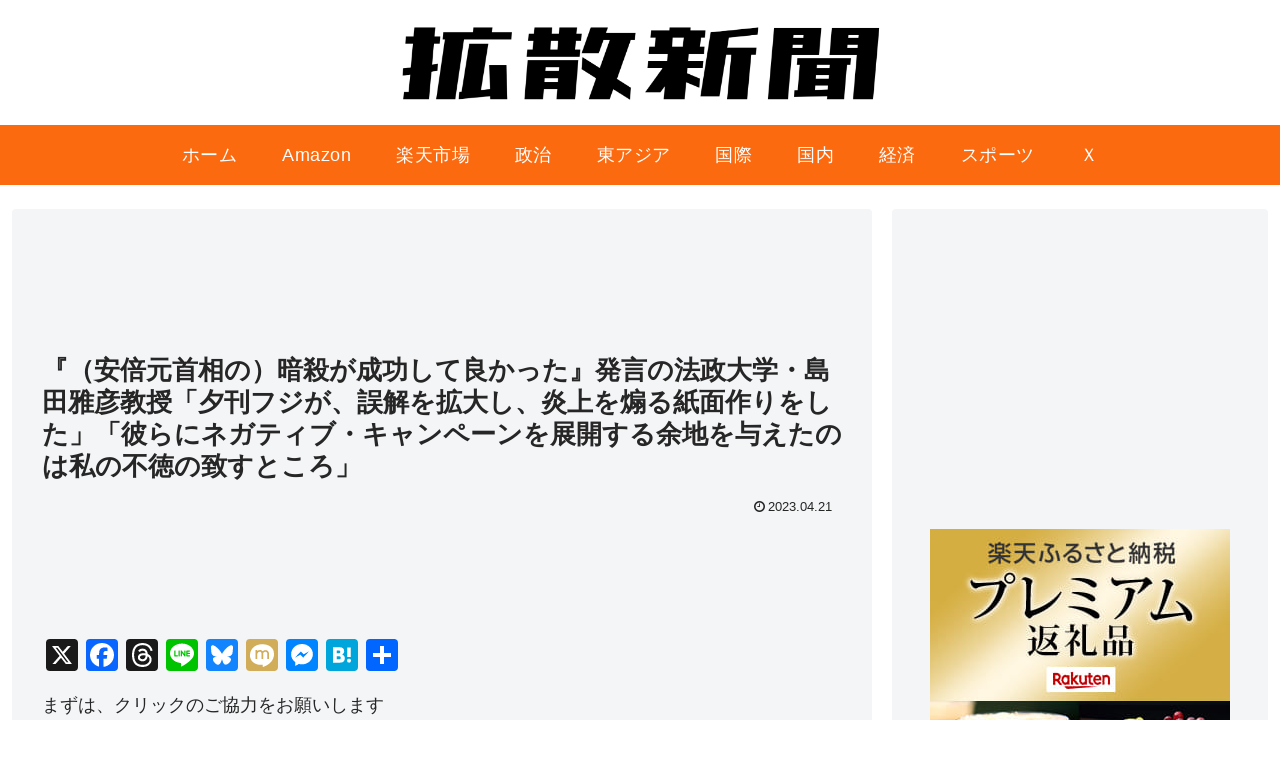

--- FILE ---
content_type: text/html; charset=utf-8
request_url: https://www.google.com/recaptcha/api2/aframe
body_size: 270
content:
<!DOCTYPE HTML><html><head><meta http-equiv="content-type" content="text/html; charset=UTF-8"></head><body><script nonce="lGOJv4zY_xhlU-UT0BLkzQ">/** Anti-fraud and anti-abuse applications only. See google.com/recaptcha */ try{var clients={'sodar':'https://pagead2.googlesyndication.com/pagead/sodar?'};window.addEventListener("message",function(a){try{if(a.source===window.parent){var b=JSON.parse(a.data);var c=clients[b['id']];if(c){var d=document.createElement('img');d.src=c+b['params']+'&rc='+(localStorage.getItem("rc::a")?sessionStorage.getItem("rc::b"):"");window.document.body.appendChild(d);sessionStorage.setItem("rc::e",parseInt(sessionStorage.getItem("rc::e")||0)+1);localStorage.setItem("rc::h",'1764943623419');}}}catch(b){}});window.parent.postMessage("_grecaptcha_ready", "*");}catch(b){}</script></body></html>

--- FILE ---
content_type: text/css
request_url: https://anonymous-post.mobi/wp-content/plugins/speech-bubble/css/A.sb-type-think.css,qver=6.9,afver=20200528124216.pagespeed.cf.iymLoH018n.css
body_size: 491
content:
.sb-type-think{overflow:hidden;padding:5px 20px;margin:0;line-height:1.5;color:#333}.sb-type-think>.sb-subtype-a:after,.sb-type-think>.sb-subtype-b:after,.sb-type-think>.sb-subtype-c:after,.sb-type-think>.sb-subtype-d:after{display:block;clear:both;content:""}.sb-type-think>.sb-subtype-a>.sb-speaker,.sb-type-think>.sb-subtype-c>.sb-speaker{float:left;margin-right:-70px;width:70px}.sb-type-think>.sb-subtype-b>.sb-speaker,.sb-type-think>.sb-subtype-d>.sb-speaker{float:right;margin-left:-70px;width:70px}.sb-type-think>.sb-subtype-a>.sb-speaker>.sb-icon,.sb-type-think>.sb-subtype-b>.sb-speaker>.sb-icon,.sb-type-think>.sb-subtype-c>.sb-speaker>.sb-icon,.sb-type-think>.sb-subtype-d>.sb-speaker>.sb-icon{text-align:center;height:60px}.sb-type-think>.sb-subtype-a>.sb-speaker>.sb-icon>img.sb-icon,.sb-type-think>.sb-subtype-b>.sb-speaker>.sb-icon>img.sb-icon,.sb-type-think>.sb-subtype-c>.sb-speaker>.sb-icon>img.sb-icon,.sb-type-think>.sb-subtype-d>.sb-speaker>.sb-icon>img.sb-icon{height:60px;width:60px;border-radius:5px}.sb-type-think>.sb-subtype-a>.sb-speaker>.sb-name,.sb-type-think>.sb-subtype-b>.sb-speaker>.sb-name,.sb-type-think>.sb-subtype-c>.sb-speaker>.sb-name,.sb-type-think>.sb-subtype-d>.sb-speaker>.sb-name{overflow:hidden;font-size:12px;text-align:center}@media screen and (min-width:721px){.sb-type-think>.sb-subtype-a>.sb-content,.sb-type-think>.sb-subtype-c>.sb-content{float:left;position:relative;margin-left:100px;margin-right:100px}}@media screen and (max-width:720px){.sb-type-think>.sb-subtype-a>.sb-content,.sb-type-think>.sb-subtype-c>.sb-content{float:left;position:relative;margin-left:100px}}.sb-type-think>.sb-subtype-a>.sb-content:before{position:absolute;top:24px;left:-17px;height:15px;width:15px;background:#d9e5ff;border-radius:10px;content:""}.sb-type-think>.sb-subtype-a>.sb-content:after{position:absolute;top:20px;left:-28px;height:10px;width:10px;background:#d9e5ff;border-radius:5px;content:""}.sb-type-think>.sb-subtype-c>.sb-content:before{position:absolute;top:24px;left:-17px;height:15px;width:15px;background:#fdb;border-radius:10px;content:""}.sb-type-think>.sb-subtype-c>.sb-content:after{position:absolute;top:20px;left:-28px;height:10px;width:10px;background:#fdb;border-radius:5px;content:""}@media screen and (min-width:721px){.sb-type-think>.sb-subtype-b>.sb-content,.sb-type-think>.sb-subtype-d>.sb-content{float:right;position:relative;margin-right:100px;margin-left:100px}}@media screen and (max-width:720px){.sb-type-think>.sb-subtype-b>.sb-content,.sb-type-think>.sb-subtype-d>.sb-content{float:right;position:relative;margin-right:100px}}.sb-type-think>.sb-subtype-b>.sb-content:before{position:absolute;top:24px;right:-17px;height:15px;width:15px;background:#d9e5ff;border-radius:10px;content:""}.sb-type-think>.sb-subtype-b>.sb-content:after{position:absolute;top:20px;right:-28px;height:10px;width:10px;background:#d9e5ff;border-radius:5px;content:""}.sb-type-think>.sb-subtype-d>.sb-content:before{position:absolute;top:24px;right:-17px;height:15px;width:15px;background:#fdb;border-radius:10px;content:""}.sb-type-think>.sb-subtype-d>.sb-content:after{position:absolute;top:20px;right:-28px;height:10px;width:10px;background:#fdb;border-radius:5px;content:""}.sb-type-think>.sb-subtype-a>.sb-content>.sb-speech-bubble,.sb-type-think>.sb-subtype-b>.sb-content>.sb-speech-bubble{position:relative;padding:15px 10px;margin-bottom:20px;background:#d9e5ff;border-radius:15px}.sb-type-think>.sb-subtype-c>.sb-content>.sb-speech-bubble,.sb-type-think>.sb-subtype-d>.sb-content>.sb-speech-bubble{position:relative;padding:15px 10px;margin-bottom:20px;background:#fdb;border-radius:15px}

--- FILE ---
content_type: text/javascript; charset=utf-8
request_url: https://imp-bidapi.i-mobile.co.jp/api/v1/spot.ashx?ver=1.2.41&type=banner&url=https://anonymous-post.mobi/archives/29429&direct=1&fif=0&sf=0&cof=0&dfp=0&amp=0&sp=0&ios=0&pid=8992&mid=533492&asid=1742459&spec=0&nemu=0
body_size: 598
content:
{"task":{},"error":{"code":200,"message":""},"result":{"bidid":"39d59285-a809-4352-981d-24128e6a12e3","mediaId":533492,"partnerId":8992,"spotId":1742459,"width":320,"height":100,"presentationId":19,"platform":2,"slot_count":1,"xid":"00000000-0000-0000-0000-000000000000","webview":false,"rotation_count":7,"demander":[{"type":1,"id":1,"content_type":2,"tag":"","api_params":{"allow_banner":"true","allow_native":"false","allow_movie":"true"},"s":1121},{"type":1,"id":23,"content_type":4,"tag":"<div class='amoad_native' data-sid='62056d310111552cda0b5aae0dd6f3cd491e52a63cdd2bb7f4b722299212b516' ></div>\r\n<script src='https://j.amoad.com/js/n.js' type='text/javascript' charset='utf-8'></script>","api_params":{},"s":1121}],"rotation":false},"status":200}

--- FILE ---
content_type: text/javascript; charset=utf-8
request_url: https://spnativeapi-tls.i-mobile.co.jp/api/ad_spot.ashx?partnerId=8992&mediaId=533492&spotId=1742459&asn=1&num=7&callback=imobile_jsonp_callback_3bdfecaf4864&tagv=1.2.41&referer=https://anonymous-post.mobi/archives/29429
body_size: -6
content:
imobile_jsonp_callback_3bdfecaf4864({"result":{"code":3,"message":"Ad not found"},"spotInfo":{},"ads":[]})

--- FILE ---
content_type: text/javascript; charset=utf-8
request_url: https://spnativeapi-tls.i-mobile.co.jp/api/ad_spot.ashx?partnerId=8992&mediaId=533492&spotId=1742459&asn=2&num=7&callback=imobile_jsonp_callback_7450bf89d6f2&tagv=1.2.41&referer=https://anonymous-post.mobi/archives/29429
body_size: -5
content:
imobile_jsonp_callback_7450bf89d6f2({"result":{"code":3,"message":"Ad not found"},"spotInfo":{},"ads":[]})

--- FILE ---
content_type: application/javascript; charset=utf-8
request_url: https://fundingchoicesmessages.google.com/f/AGSKWxV1gkLJRSBbh-2G9V0_-Hh0JCHa4ITmKT4zcyYVXdNAduXE0Hx0oOQ7gcja0Pbe1CVEySsZoi7M5RLxkksBTsBQ3Z98e3ZdjUpdXZUeb74rqs_URWk2xnww-wgCm5VBXua8koR75NTupXxFFkM8hiFwYxowLE1w39tWULeYO_qjX-F0OZKwhq2z6M1F/_/defersds./adj.php?/newrightcolad./doubleclick_ads.300px;)
body_size: -1291
content:
window['85acb5ff-124e-42a3-8f02-a8fd992a4fd8'] = true;

--- FILE ---
content_type: text/javascript
request_url: https://j.amoad.com/js/n.js
body_size: 44162
content:
/* (C) 2010 CyberAgent, Inc. v6.3.69 */
var AMoAd;!function(e){function t(e){"@babel/helpers - typeof";return(t="function"==typeof Symbol&&"symbol"==typeof Symbol.iterator?function(e){return typeof e}:function(e){return e&&"function"==typeof Symbol&&e.constructor===Symbol&&e!==Symbol.prototype?"symbol":typeof e})(e)}function i(e,t){var i;if("undefined"==typeof Symbol||null==e[Symbol.iterator]){if(Array.isArray(e)||(i=n(e))||t&&e&&"number"==typeof e.length){i&&(e=i);var a=0,r=function(){};return{s:r,n:function(){return a>=e.length?{done:!0}:{done:!1,value:e[a++]}},e:function(e){throw e},f:r}}throw new TypeError("Invalid attempt to iterate non-iterable instance.\nIn order to be iterable, non-array objects must have a [Symbol.iterator]() method.")}var o,s=!0,l=!1;return{s:function(){i=e[Symbol.iterator]()},n:function(){var e=i.next();return s=e.done,e},e:function(e){l=!0,o=e},f:function(){try{s||null==i.return||i.return()}finally{if(l)throw o}}}}function n(e,t){if(e){if("string"==typeof e)return a(e,t);var i=Object.prototype.toString.call(e).slice(8,-1);return"Object"===i&&e.constructor&&(i=e.constructor.name),"Map"===i||"Set"===i?Array.from(e):"Arguments"===i||/^(?:Ui|I)nt(?:8|16|32)(?:Clamped)?Array$/.test(i)?a(e,t):void 0}}function a(e,t){(null==t||t>e.length)&&(t=e.length);for(var i=0,n=new Array(t);i<t;i++)n[i]=e[i];return n}function r(e,t,i){return(r="undefined"!=typeof Reflect&&Reflect.get?Reflect.get:function(e,t,i){var n=o(e,t);if(n){var a=Object.getOwnPropertyDescriptor(n,t);return a.get?a.get.call(i):a.value}})(e,t,i||e)}function o(e,t){for(;!Object.prototype.hasOwnProperty.call(e,t)&&(e=v(e),null!==e););return e}function s(e,t){if("function"!=typeof t&&null!==t)throw new TypeError("Super expression must either be null or a function");e.prototype=Object.create(t&&t.prototype,{constructor:{value:e,writable:!0,configurable:!0}}),t&&l(e,t)}function l(e,t){return(l=Object.setPrototypeOf||function(e,t){return e.__proto__=t,e})(e,t)}function u(e){var t=h();return function(){var i,n=v(e);if(t){var a=v(this).constructor;i=Reflect.construct(n,arguments,a)}else i=n.apply(this,arguments);return d(this,i)}}function d(e,i){return!i||"object"!==t(i)&&"function"!=typeof i?c(e):i}function c(e){if(void 0===e)throw new ReferenceError("this hasn't been initialised - super() hasn't been called");return e}function h(){if("undefined"==typeof Reflect||!Reflect.construct)return!1;if(Reflect.construct.sham)return!1;if("function"==typeof Proxy)return!0;try{return Date.prototype.toString.call(Reflect.construct(Date,[],function(){})),!0}catch(e){return!1}}function v(e){return(v=Object.setPrototypeOf?Object.getPrototypeOf:function(e){return e.__proto__||Object.getPrototypeOf(e)})(e)}function f(e,t){if(!(e instanceof t))throw new TypeError("Cannot call a class as a function")}function p(e,t){for(var i=0;i<t.length;i++){var n=t[i];n.enumerable=n.enumerable||!1,n.configurable=!0,"value"in n&&(n.writable=!0),Object.defineProperty(e,n.key,n)}}function m(e,t,i){return t&&p(e.prototype,t),i&&p(e,i),e}var y;!function(e){var t;!function(e){e[e.run=0]="run",e[e.error=1]="error",e[e.warn=2]="warn",e[e.log=3]="log",e[e.info=4]="info",e[e.debug=5]="debug",e[e.full=5]="full"}(t=e.LogLevel||(e.LogLevel={}));var i=function(){function i(){f(this,i)}return m(i,[{key:"debug",value:function(i,n){e.LOGLEVEL>=t.debug&&(void 0!=n?console.debug(i,n):console.debug(i))}},{key:"info",value:function(i,n){e.LOGLEVEL>=t.info&&(void 0!=n?console.info(i,n):console.info(i))}},{key:"log",value:function(i,n){e.LOGLEVEL>=t.log&&(void 0!=n?console.log(i,n):console.log(i))}},{key:"warn",value:function(i,n){e.LOGLEVEL>=t.warn&&(void 0!=n?console.warn(i,n):console.warn(i))}},{key:"error",value:function(i,n){e.LOGLEVEL>=t.error&&(void 0!=n?console.error(i,n):console.error(i))}},{key:"time",value:function(i,n){e.LOGLEVEL>=t.debug&&console.time(i)}},{key:"timeEnd",value:function(i,n){e.LOGLEVEL>=t.debug&&console.timeEnd(i)}}]),i}();e.Logger=i}(y||(y={}));var y;!function(e){e.TAG_VERSION="6.3.69",e.OPTOUT_URL="https://www.amoad.com/guideline/",e.ASSETS_URL="https://i.amoad.com/creatives/shared",e.FORCE_VIDEO=!1,e.PLAYER_HANDLING=!1,e.LOGLEVEL=e.LogLevel.warn}(y||(y={}));var y;!function(t){var i;!function(e){e[e.unknown=0]="unknown",e[e.iOS=1]="iOS",e[e.Android=2]="Android",e[e.Windows=3]="Windows",e[e.Linux=4]="Linux",e[e.Mac=5]="Mac"}(i=t.OSType||(t.OSType={}));var n;!function(e){e[e.unknown=0]="unknown",e[e.CriOS=1]="CriOS",e[e.Edge=2]="Edge",e[e.Chrome=3]="Chrome",e[e.Firefox=4]="Firefox",e[e.AOSP=5]="AOSP",e[e.IE=6]="IE",e[e.Safari=7]="Safari",e[e.WebKit=8]="WebKit"}(n=t.Browser||(t.Browser={}));var a=function(){function a(){f(this,a)}return m(a,null,[{key:"getOSType",value:function(){var e=navigator.userAgent||navigator.vendor;return e.match(/iPad/i)||e.match(/iPhone/i)||e.match(/iPod/i)?i.iOS:e.match(/Android/i)?i.Android:e.match(/Windows/i)?i.Windows:e.match(/Macintosh/i)?i.Mac:e.match(/Linux/i)?i.Linux:i.unknown}},{key:"getOSTypeString",value:function(){var e=a.getOSType();switch(e){case i.iOS:return"iOS";case i.Android:return"Android";case i.Windows:return"Windows";case i.Mac:return"Mac";case i.Linux:return"Linux";default:return"unknown"}}},{key:"getBrowser",value:function(){var e=navigator.userAgent||navigator.vendor;switch(!0){case/CriOS/.test(e):return n.CriOS;case/Edge/.test(e):return n.Edge;case/Chrome/.test(e):return n.Chrome;case/Firefox/.test(e):return n.Firefox;case/Android/.test(e):return n.AOSP;case/Safari\//.test(e)&&/Version\//.test(e):return n.Safari;case/AppleWebKit/.test(e):return n.WebKit;case/MSIE|Trident/.test(e):return n.IE;default:return n.unknown}}},{key:"getBrowserString",value:function(){var e=a.getBrowser();switch(e){case n.CriOS:return"CriOS";case n.Edge:return"Edge";case n.Chrome:return"Chrome";case n.Firefox:return"Firefox";case n.AOSP:return"AOSP";case n.Safari:return"Safari";case n.WebKit:return"WebKit";case n.IE:return"IE";default:return"unknown"}}},{key:"isAndroid",value:function(){return a.getOSType()==i.Android}},{key:"isiOS",value:function(){return a.getOSType()==i.iOS}},{key:"isPC",value:function(){return a.getOSType()==i.Windows||a.getOSType()==i.Linux||a.getOSType()==i.Mac}},{key:"getAndroidVersion",value:function(){var e=navigator.userAgent;if(e.indexOf("Android")>0){var t=navigator.userAgent.slice(navigator.userAgent.indexOf("Android")+8),i=t.substring(0,t.indexOf(";"));return i}return null}},{key:"getiOSVersion",value:function(){var e=navigator.userAgent,i="";if(e.indexOf("iPhone OS ")>0&&(i=navigator.userAgent.slice(navigator.userAgent.indexOf("CPU iPhone OS ")+14)),e.indexOf("iPad; CPU OS ")>0&&(i=navigator.userAgent.slice(navigator.userAgent.indexOf("iPad; CPU OS ")+13)),""!==i){var n=t.Utils.replaceAll(i.substring(0,i.indexOf(" ")),"_",".");return n}return null}},{key:"getChromeEngineVersion",value:function(){var e=navigator.userAgent;if(e.indexOf("Chrome/")>0){var t=navigator.userAgent.slice(navigator.userAgent.indexOf("Chrome/")+7),i=t.substring(0,t.indexOf(" "));return i}return null}},{key:"getiOSVersionNumber",value:function(){return a.versionStringToNumber(a.getiOSVersion())}},{key:"getAndroidVersionNumber",value:function(){return a.versionStringToNumber(a.getAndroidVersion())}},{key:"getChromeEngineVersionNumber",value:function(){return a.versionStringToNumber(a.getChromeEngineVersion())}},{key:"versionStringToNumber",value:function(e){var t=e.split(".");return t.push("0"),+(t[0]+"."+t[1])}},{key:"isSafari",value:function(){var e=navigator.userAgent;return e.indexOf("Safari")>0&&a.isChrome()===!1}},{key:"isChrome",value:function(){var e=navigator.userAgent;return e.indexOf("Chrome")>0}},{key:"getLang",value:function(){var i=(e.__,new t.Logger),n=navigator.language||navigator.userLanguage||navigator.browserLanguage;return n?n.substr(0,2):(i.warn("user lang not found."),"ja")}},{key:"isWebView",value:function(){var e=navigator.userAgent||navigator.vendor,t=a.getBrowser();switch(t){case n.Safari:return!1;case n.WebKit:return this._isWebView_iOS();case n.AOSP:return!1;case n.Chrome:var i=a.getChromeEngineVersion();return a.getChromeEngineVersionNumber()>=42?/; wv/.test(e):!!/\d{2}\.0\.0/.test(i)||this._isWebView_Android();default:return!1}}},{key:"_isWebView_iOS",value:function(){var e=window.document||{};return!("fullscreenEnabled"in e||"webkitFullscreenEnabled"in e)}},{key:"_isWebView_Android",value:function(){window.document||{};return!("requestFileSystem"in window||"webkitRequestFileSystem"in window)}}]),a}();t.Device=a}(y||(y={}));var y;!function(e){var t=function(){function e(){f(this,e)}return m(e,null,[{key:"getAspectRatio",value:function(e,t){return 0==t?0:e/t}}]),e}();e.MathUtil=t}(y||(y={}));var y;!function(e){var t=function e(t,i){f(this,e),this.time=t,this.callback=i};e.TimeEvent=t}(y||(y={}));var y;!function(e){var t;!function(e){e[e.unknown=0]="unknown",e[e.inFeed=1]="inFeed",e[e.fullScreen=2]="fullScreen",e[e.all=3]="all"}(t=e.Situation||(e.Situation={}));var i;!function(e){e[e.unknown=0]="unknown",e[e.specifiedTimeHasPassed=1]="specifiedTimeHasPassed",e[e.userClicked=2]="userClicked",e[e.pause=3]="pause",e[e.resume=4]="resume",e[e.playbackCompleted=5]="playbackCompleted"}(i=e.Action||(e.Action={}));var n=function e(t,i,n,a,r){f(this,e),this.situation=t,this.action=i,this.second=n,this.timeOfFire=a,this.callback=r};e.VideoCustomEvent=n}(y||(y={}));var y;!function(e){var t=function(){function t(){f(this,t)}return m(t,null,[{key:"changeSizeToMin",value:function(e){e.style.width="1px",e.style.height="1px",e.style.top="0px",e.style.left="0",e.width=0,e.height=0,e.style.display="block",e.style.position="relative",e.style.overflow="auto"}},{key:"changeSize",value:function(e){e.style.position="absolute",e.style.overflow="hidden",e.style.width="100%",e.style.height="100%",e.style.top="0px",e.style.left="0px",e.style.display="block",e.style.cssFloat="center",e.style.verticalAlign="middle"}},{key:"createVideoSourceElement",value:function(t,i){var n=document.createElement("source");return n.src=t,n.type=i,e.logger.debug("source.src:"+t),e.logger.debug("source.type:"+i),n}},{key:"resizeVideoContainer",value:function(t,i,n){e.Styles.clearMargin(t),t.style.position="absolute",t.style.overflow="hidden";var a=t.parentElement.clientWidth/t.parentElement.clientHeight,r=i/n,o=r>a;o?(t.style.width="100%",t.style.height=a/r*100+"%",t.style.left="0",t.style.top=(1-a/r)/2*100+"%"):(t.style.height="100%",t.style.width=r/a*100+"%",t.style.left=(1-r/a)/2*100+"%",t.style.top="0")}},{key:"resizeUIContainer",value:function(t,i,n){e.Styles.clearMargin(t),t.style.position="absolute",t.style.overflow="hidden";var a=t.parentElement.clientWidth/t.parentElement.clientHeight,r=i/n,o=r>a;o?(t.style.width="100%",t.style.height=a/r*100+"%",t.style.left="0",t.style.top=(1-a/r)/2*100+"%"):(t.style.height="100%",t.style.width=r/a*100+"%",t.style.left=(1-r/a)/2*100+"%",t.style.top="0")}},{key:"createUIContainer",value:function(){var e=document.createElement("div");return e.style.pointerEvents="none",e.style.width="100%",e.style.height="100%",e}},{key:"createPlayPanel",value:function(){var t=document.createElement("div");t.style.width="100%",t.style.height="100%",t.style.backgroundColor="rgba(0, 0, 0, 0.4)";var i=document.createElement("img");return i.src="".concat(e.ASSETS_URL,"/movie/play.png"),i.style.width="40px",i.style.height="40px",i.style.position="absolute",i.style.top="50%",i.style.left="50%",i.style.margin="-20px 0 0 -20px",t.appendChild(i),t}},{key:"launchCustomEventIfNeeded",value:function(t,i,n,a,r){var o=!(arguments.length>5&&void 0!==arguments[5])||arguments[5];a.forEach(function(s,l,u){if((e.Situation.all==t||t==s.situation)&&i==s.action)return i==e.Action.specifiedTimeHasPassed&&s.second<n?(s.callback(n,r),s.timeOfFire>0&&s.timeOfFire--,void(0==s.timeOfFire&&o&&delete a[l])):void(i!=e.Action.specifiedTimeHasPassed&&(s.callback(n,r),s.timeOfFire>0&&s.timeOfFire--,0==s.timeOfFire&&o&&delete a[l]))},this)}},{key:"createCanvas",value:function(e,t,i,n){var a=document.createElement("canvas");return this.resizeVideoCanvas(e,t,i,n,a),a}},{key:"resizeVideoCanvas",value:function(e,t,i,n,a){var r=e/t;a.style.display="block",a.style.position="absolute",a.style.top="0px",a.style.left="0px",a.style.padding="0px",a.style.cssFloat="center",a.style.verticalAlign="middle",a.style.textAlign="center";var o=2;a.width=n*o*r,a.height=n*o,a.style.width="100%",a.style.height="100%"}},{key:"createBaseDivArea",value:function(){var e=document.createElement("div");return e.style.display="block",e.style.position="absolute",e.style.width="100%",e.style.height="100%",e.style.cssFloat="left",e}},{key:"createTouchArea",value:function(t){var i=(t.getBoundingClientRect(),document.createElement("div"));return e.Styles.clearMargin(i),i.style.position="absolute",i.style.bottom="0px",i.style.right="0px",i.style.zIndex="800",i.style.top="0px",i.style.left="0px",i}},{key:"getCurrentDateTime",value:function(){return this.now&&this.now.call(performance)||(new Date).getTime()}}]),t}();t.now=window.performance&&performance.now,e.VideoPlayerUtil=t}(y||(y={}));var y;!function(e){var t;!function(e){e[e.unknown=0]="unknown",e[e.initializing=1]="initializing",e[e.loading=2]="loading",e[e.readyToPlay=3]="readyToPlay",e[e.playing=4]="playing",e[e.loopPlaying=5]="loopPlaying",e[e.pausing=6]="pausing",e[e.stopped=7]="stopped"}(t=e.PlayingState||(e.PlayingState={}));var i;!function(e){e[e.unknown=0]="unknown",e[e.reload=1]="reload",e[e.reInitialize=2]="reInitialize",e[e.play=3]="play",e[e.pause=4]="pause",e[e.resume=5]="resume",e[e.stop=6]="stop"}(i=e.ControlState||(e.ControlState={}));var n=function(){function n(i){var a=this;f(this,n),this._animationId=0,this.onEndCount=0,this.initFlag=0,this.customEvents=[],this.playErrorListeners=[],this.onLoadedMetadata=function(){a.playingState!==t.loading&&a.playingState!==t.initializing||e.Device.isiOS()&&!a.isMovFile()&&a.context2D.clearRect(0,0,a.videoCanvas.width,a.videoCanvas.height),a.playingState!==t.playing&&(a.playingState=t.readyToPlay)},this.fpsObj={startTime:0,frameNumber:0,getFPS:function(){this.frameNumber++;var e=(new Date).getTime(),t=(e-this.startTime)/1e3,i=Math.floor(this.frameNumber/t);return t>1&&(this.startTime=(new Date).getTime(),this.frameNumber=0),0===i?1e3/60:i}},this.update=function(){a.draw();var e=a.nextSec(a.videoElement,function(){return a.fpsObj.getFPS()});0==e&&(a.playingState=t.stopped,a.onEnded()),a.playingState!=t.stopped&&(a._animationId=requestAnimationFrame(a.update)),a.executeByInterval?a.executeByInterval(a.videoElement.currentTime):void 0},this.draw=function(){e.VideoPlayerUtil.launchCustomEventIfNeeded(e.Situation.all,e.Action.specifiedTimeHasPassed,a.videoElement.currentTime,a.customEvents,a.videoElement),e.Device.isiOS()&&!a.isMovFile()&&(a.context2D.save(),a.context2D.drawImage(a.videoElement,0,0,a.videoCanvas.width,a.videoCanvas.height),a.context2D.restore())},this.drawingDivArea=i}return m(n,[{key:"addCustomEvent",value:function(t,i,n,a,r){this.customEvents.push(new e.VideoCustomEvent(t,i,n,a,r))}},{key:"setSource",value:function(i){this.sources=i,this.playingState=t.initializing,null==this.baseDivArea&&(this.drawingDivArea.style.width="100%",this.drawingDivArea.style.height="100%",this.baseDivArea=e.VideoPlayerUtil.createBaseDivArea(),this.drawingDivArea.appendChild(this.baseDivArea),this.videoElement=document.createElement("video"),e.Device.isiOS()||e.Device.isPC()?this.videoElement.preload="metadata":this.videoElement.preload="none",this.videoElement.muted=!0,this.videoElement.defaultMuted=!0,this.videoElement.autoplay=!1,this.videoElement.controls=!1,this.videoElement.setAttribute("muted","muted"),this.videoElement.setAttribute("webkit-playsinline","webkit-playsinline"),this.videoElement.setAttribute("playsinline","playsinline"),this.videoElement.setAttribute("disableRemotePlayback","true"),e.Device.isAndroid()?e.VideoPlayerUtil.changeSize(this.videoElement):e.Device.isiOS()?e.VideoPlayerUtil.changeSizeToMin(this.videoElement):e.Device.isPC()&&e.VideoPlayerUtil.changeSize(this.videoElement),this.videoSourceElement=e.VideoPlayerUtil.createVideoSourceElement(i.video_source,i.video_type),this.videoElement.appendChild(this.videoSourceElement),this.baseDivArea.appendChild(this.videoElement),n.initializeVideoEvents(this),e.Device.isiOS()&&this.initializeWindowEvents())}},{key:"loadSource",value:function(){this.playingState=t.loading,this.videoElement.load()}},{key:"onLoadedData",value:function(){null==this.videoCanvas&&((e.Device.isAndroid()||e.Device.isPC()||this.isMovFile())&&(this.videoElement.style.display="block",this.videoElement.style.position="absolute",this.videoElement.style.width="100%",this.videoElement.style.height="100%"),e.Device.isiOS()&&!this.isMovFile()&&this.buildCanvas())}},{key:"isMovFile",value:function(){return null!=this.videoSourceElement&&"video/quicktime"===this.videoSourceElement.type}},{key:"buildCanvas",value:function(){this.videoCanvas=e.VideoPlayerUtil.createCanvas(this.videoElement.videoWidth,this.videoElement.videoHeight,this.baseDivArea.clientWidth,this.baseDivArea.clientHeight);var t=this;this.videoCanvas.onclick=function(){t.onClickInFeedVideo()},this.baseDivArea.appendChild(this.videoCanvas),this.context2D=this.videoCanvas.getContext("2d")}},{key:"waitAndStart",value:function(){var e=this;if(1!=this.isWaiting&&this.playingState!=t.playing){this.isWaiting=!0;var n=setInterval(function(){var a=e.videoElement.buffered;return 0==a.length&&0==e.onEndCount&&2!=e.videoElement.networkState?void(e.videoElement.currentTime=0):void(e.playingState<t.readyToPlay||e.controlState!=i.play&&e.controlState!=i.resume||(e.playingState=t.playing,e.isWaiting=!1,clearInterval(n),requestAnimationFrame(e.update)))},10)}}},{key:"start",value:function(){var i=this;this.playingState=t.playing;var n=setInterval(function(){e.VideoPlayerUtil.launchCustomEventIfNeeded(e.Situation.all,e.Action.specifiedTimeHasPassed,i.videoElement.currentTime,i.customEvents,i.videoElement),i.executeByInterval(i.videoElement.currentTime);var a=i.nextSec(i.videoElement,function(){return i.fpsObj.getFPS()});0==a&&(i.playingState=t.stopped,i.onEnded()),i.playingState==t.stopped&&clearInterval(n)},10);this.videoElement.currentTime>=this.videoElement.duration&&(this.videoElement.currentTime=0),this.videoElement.play().catch(function(e){i.playErrorListeners.forEach(function(t){t(e)})})}},{key:"onWebkitBeginFullscreen",value:function(){cancelAnimationFrame(this._animationId)}},{key:"onWebkitEndFullscreen",value:function(){requestAnimationFrame(this.update)}},{key:"onClickInFeedVideo",value:function(){e.VideoPlayerUtil.launchCustomEventIfNeeded(e.Situation.inFeed,e.Action.userClicked,this.videoElement.currentTime,this.customEvents,this.videoElement)}},{key:"onEnded",value:function(){this.playingState=t.stopped,this.onEndCount++;var i=document,n=e.domUtil.getFullscreenElementDialect(i);if(n&&i[n]){e.VideoPlayerUtil.launchCustomEventIfNeeded(e.Situation.fullScreen,e.Action.playbackCompleted,this.videoElement.currentTime,this.customEvents,this.videoElement),this.videoElement.currentTime=0;var a=e.domUtil.getExitFullscreenDialect(i);a&&i[a]()}else e.VideoPlayerUtil.launchCustomEventIfNeeded(e.Situation.inFeed,e.Action.playbackCompleted,this.videoElement.currentTime,this.customEvents,this.videoElement,!1);(e.Device.isAndroid()||e.Device.isPC())&&this.videoElement.pause(),cancelAnimationFrame(this._animationId)}},{key:"initializeWindowEvents",value:function(){window.requestAnimationFrame=function(){return window.requestAnimationFrame||window.msRequestAnimationFrame||function(e){return window.setTimeout(e,1e3/60)}}(),window.cancelAnimationFrame=function(){return window.cancelAnimationFrame||window.msCancelRequestAnimationFrame||function(e){window.clearTimeout(e)}}()}},{key:"getProgress",value:function(){return this.videoElement.currentTime}}],[{key:"initializeVideoEvents",value:function(e){e.videoElement.onloadedmetadata=function(){e.onLoadedData(),e.onLoadedMetadata()},e.videoElement.onloadeddata=function(){},e.videoElement.onclick=function(){e.onClickInFeedVideo()},e.videoElement.addEventListener("webkitbeginfullscreen",function(){e.onWebkitBeginFullscreen()}),e.videoElement.addEventListener("webkitendfullscreen",function(){e.onWebkitEndFullscreen()}),e.videoElement.addEventListener("ended",function(){}),e.videoElement.oncanplay=function(e){},e.videoElement.oncanplaythrough=function(e){},e.videoElement.onloadstart=function(e){},e.videoElement.ontimeupdate=function(e){}}}]),n}();e.VideoPlayerBase=n}(y||(y={}));var y;!function(e){var t=function(t){function i(){return f(this,i),n.apply(this,arguments)}s(i,t);var n=u(i);return m(i,[{key:"control",value:function(t){if(t!=e.ControlState.reload){if(t!=e.ControlState.play)return t==e.ControlState.pause?void(this.playingState==e.PlayingState.playing&&(this.playingState=e.PlayingState.pausing,this.videoElement.pause(),e.VideoPlayerUtil.launchCustomEventIfNeeded(e.Situation.all,e.Action.pause,this.videoElement.currentTime,this.customEvents,this.videoElement))):t==e.ControlState.resume?void(this.playingState==e.PlayingState.pausing&&(e.VideoPlayerUtil.launchCustomEventIfNeeded(e.Situation.all,e.Action.resume,this.videoElement.currentTime,this.customEvents,this.videoElement),e.Device.isAndroid()||e.Device.isPC()?this.start():this.waitAndStart())):t==e.ControlState.reInitialize?(this.videoElement.currentTime=0,void(this.playingState=e.PlayingState.readyToPlay)):void 0;if(this.playingState<=e.PlayingState.readyToPlay)return this.controlState=e.ControlState.play,void(e.Device.isAndroid()||e.Device.isPC()?this.start():this.waitAndStart());if(this.playingState==e.PlayingState.pausing)return void this.control(e.ControlState.resume);if(this.playingState==e.PlayingState.stopped)return this.control(e.ControlState.reInitialize),void this.control(e.ControlState.play)}else if(this.playingState<=e.PlayingState.playing)return void this.videoElement.load()}},{key:"play",value:function(){this.control(e.ControlState.play)}},{key:"pause",value:function(){this.control(e.ControlState.pause)}},{key:"resume",value:function(){this.control(e.ControlState.resume)}},{key:"reload",value:function(){this.control(e.ControlState.reload)}}]),i}(e.VideoPlayerBase);e.VideoPlayerControl=t}(y||(y={}));var y;!function(e){var t=function(e){function t(){return f(this,t),i.apply(this,arguments)}s(t,e);var i=u(t);return t}(e.VideoPlayerControl);e.VideoPlayer=t}(y||(y={}));var y;!function(e){var t=function(){function e(){f(this,e);var t=screen;this._orientation=t.orientation||t.mozOrientation||t.msOrientation}return m(e,[{key:"angle",value:function e(){var e=void 0;return void 0!==this._orientation?e=this._orientation.angle:"orientation"in window&&(e=window.orientation),e}},{key:"tpe",value:function(){if(void 0!==this._orientation)return this._orientation.type;var e,t=this.angle();return e=t%180==0?"portrait":"landscape"}}]),e}();e.Orientation=t}(y||(y={}));var y;!function(e){var t;!function(e){e.BN_APP_MS=5,e.POLLING_MS=300,e.VIEWABILITY_POLLING_MS=e.POLLING_MS,e.MULTIAD_STRAGE_PREFIX="com_amoad_native_multiAd_"}(t=e.Const||(e.Const={}))}(y||(y={}));var y;!function(e){"use strict";var t=function(){function e(t,i,n,a){f(this,e),this.top=t,this.right=i,this.bottom=n,this.left=a}return m(e,[{key:"addOffset",value:function(e,t){return this.left+=e,this.right+=e,this.top+=t,this.bottom+=t,this}},{key:"scale",value:function(e){return this.left*=e,this.right*=e,this.top*=e,this.bottom*=e,this}},{key:"distanceFrom",value:function(e){var t={x:this.left+this.width/2,y:this.top+this.height/2},i={x:e.left+e.width/2,y:e.top+e.height/2};return Math.sqrt(Math.pow(i.x-t.x,2)+Math.pow(i.y-t.y,2))}},{key:"equals",value:function(e){return this.top===e.top&&this.right===e.right&&this.bottom===e.bottom&&this.left===e.left&&this.width===e.width&&this.height===e.height}},{key:"width",get:function(){return this.right-this.left}},{key:"height",get:function(){return this.bottom-this.top}}],[{key:"fromRectangle",value:function(t){return new e(t.top,t.right,t.bottom,t.left)}},{key:"fromElement",value:function(t){for(var i=t.getBoundingClientRect(),n=t.ownerDocument.defaultView,a=0,r=0,o=0,s=0;n;){if(n.frameElement){var l=n.frameElement,u=l.getBoundingClientRect();a+=u.left,r+=u.top,o+=u.right,s+=u.bottom}n=n===n.parent?null:n.parent}return new e(i.top+r,i.right+o,i.bottom+s,i.left+a)}},{key:"innerFromWindow",value:function(t){return new e(0,t.innerWidth,t.innerHeight,0)}},{key:"getIntersectRect",value:function(t,i){return t.top>i.bottom||t.right<i.left||t.bottom<i.top||t.left>i.right?e.zero:new e(Math.max(t.top,i.top),Math.min(t.right,i.right),Math.min(t.bottom,i.bottom),Math.max(t.left,i.left))}}]),e}();t.zero=new t(0,0,0,0),e.Rectangle=t}(y||(y={}));var y;!function(e){var t=function(){function t(){f(this,t)}return m(t,null,[{key:"distanceFromWindowCenter",value:function(t){var i;try{window.top.innerWidth;i=window.top}catch(e){i=t.ownerDocument.defaultView}return e.Rectangle.fromElement(t).distanceFrom(e.Rectangle.innerFromWindow(i))}},{key:"getVisibility",value:function(e){for(var i=e.ownerDocument.defaultView,n=!0;;){if(t.checkElementStyle(e)){n=!1;break}if(i.parent===i)break;if(!t.isSameOriginWithCurrentWindow(i.parent))break;var a=i.frameElement;e=a,i=a.ownerDocument.defaultView}return n}},{key:"checkElementStyle",value:function(e){for(;;){var i=e.currentStyle||document.defaultView.getComputedStyle(e);if(t.checkElementIsNone(i))return!0;if(t.checkElementIsHidden(i))return!0;{if(!(e=e.parentElement))break;if(t.checkElementIsVisible(i)){if(t.checkParentIsNone(e))return!0;break}}}return!1}},{key:"checkElementIsNone",value:function(e){return"none"==e.display}},{key:"checkElementIsHidden",value:function(e){return"hidden"==e.visibility}},{key:"checkElementIsVisible",value:function(e){return"visible"==e.visibility}},{key:"checkParentIsNone",value:function(e){for(;;){var i=e.currentStyle||document.defaultView.getComputedStyle(e);if(t.checkElementIsNone(i))return!0;if(!(e=e.parentElement))break}return!1}},{key:"getGlobalVisibleWindowRect",value:function(i,n){var a=n||e.Rectangle.innerFromWindow(window),r=[];t.getPathToSubframe(window,i,r);for(var o=0;o+1<r.length&&t.isSameOriginWithCurrentWindow(r[o]);o++){var s=t.findFrameElement(r[o+1]);if(!s)break;var l=e.Rectangle.fromElement(s);if(a=e.Rectangle.getIntersectRect(a,l),a.equals(e.Rectangle.zero))break;a.addOffset(-l.left,-l.top),t.checkElementStyle(s)&&(a=e.Rectangle.zero)}return a}},{key:"getPathToSubframe",value:function(e,t,i){if(e===t)return i.unshift(e),!0;for(var n=0;n<e.frames.length;n++){var a=e.frames[n];if(this.getPathToSubframe(a,t,i))return i.unshift(e),!0}return!1}},{key:"findFrameElement",value:function(e){if(t.isSameOriginWithCurrentWindow(e))return e.frameElement;if(t.isSameOriginWithCurrentWindow(e.parent))for(var i=e.parent.document.getElementsByTagName("iframe"),n=0;n<i.length;n++)if(i[n].contentWindow===e)return i[n];return null}},{key:"bindInViewEvent",value:function(i){for(var n=window;null!=n;)try{var a=t.getHiddenDialect(n.document),r=t.getVisibilityChangeDialect(n.document);void 0!==r&&n.document.addEventListener(r,function(t){var n=t.target;setTimeout(function(){i.forEach(function(e){e.visibilityStateChanged(n[a])})},e.Const.BN_APP_MS)}),n=n!=n.parent&&null!=n.parent?n.parent:null}catch(t){n=null,setTimeout(function(){i[0].playIfReady()},100*e.Const.BN_APP_MS)}}},{key:"containsCrossOriginSubframe",value:function(e){var i=[];t.getPathToSubframe(window,e,i);for(var n=0;n<i.length;n++)if(!t.isSameOriginWithCurrentWindow(i[n]))return!0;return!1}},{key:"isSameOriginWithCurrentWindow",value:function(e){try{return window.location.protocol===e.location.protocol&&window.location.hostname===e.location.hostname&&window.location.port===e.location.port}catch(e){return!1}}},{key:"isSameOrigin",value:function(e){for(var i=e,n=!0;i&&n;)n=t.isSameOriginWithCurrentWindow(i),i=i===i.parent?null:i.parent;return n}},{key:"getWindowNum",value:function(e){for(var t=e,i=0;t;i++)t=t===t.parent?null:t.parent;return i}},{key:"isDefined",value:function(e){return"undefined"!=typeof e}},{key:"getHiddenDialect",value:function(e){return this.isDefined(e.hidden)?"hidden":this.isDefined(e.webkitHidden)?"webkitHidden":this.isDefined(e.msHidden)?"msHidden":void 0}},{key:"getVisibilityChangeDialect",value:function(e){return this.isDefined(e.hidden)?"visibilitychange":this.isDefined(e.webkitHidden)?"webkitvisibilitychange":this.isDefined(e.msHidden)?"msvisibilitychange":void 0}},{key:"getRequestFullscreenDialect",value:function(e){return this.isDefined(e.requestFullscreen)?"requestFullscreen":this.isDefined(e.webkitRequestFullscreen)?"webkitRequestFullscreen":this.isDefined(e.webkitEnterFullScreen)?"webkitEnterFullScreen":this.isDefined(e.mozRequestFullScreen)?"mozRequestFullScreen":this.isDefined(e.msRequestFullScreen)?"msRequestFullScreen":void 0}},{key:"getExitFullscreenDialect",value:function(e){return this.isDefined(e.exitFullscreen)?"exitFullscreen":this.isDefined(e.webkitExitFullscreen)?"webkitExitFullscreen":this.isDefined(e.mozCancelFullScreen)?"mozCancelFullScreen":this.isDefined(e.msExitFullscreen)?"msExitFullscreen":void 0}},{key:"getFullscreenElementDialect",value:function(e){return this.isDefined(e.fullscreenElement)?"fullscreenElement":this.isDefined(e.webkitFullscreenElement)?"webkitFullscreenElement":this.isDefined(e.mozFullScreenElement)?"mozFullScreenElement":this.isDefined(e.msFullscreenElement)?"msFullscreenElement":void 0}},{key:"getFullscreenChangeDialect",value:function(e){return this.isDefined(e.onfullscreenchange)?"fullscreenchange":this.isDefined(e.onwebkitfullscreenchange)?"webkitfullscreenchange":this.isDefined(e.onmozfullscreenchange)?"mozfullscreenchange":this.isDefined(e.onmsfullscreenchange)?"msfullscreenchange":void 0}}]),t}();e.domUtil=t}(y||(y={}));var y;!function(e){var t=function(){function e(){f(this,e)}return m(e,null,[{key:"isInteger",value:function(e){return"number"==typeof e&&e%1===0}},{key:"isAbsent",value:function(e){return null===e||void 0===e}},{key:"trim",value:function(t){return e.isAbsent(t)?t:t.replace(/(^[\s\n\r]+)|([\s\n\r]+$)/g,"")}},{key:"filterUrl",value:function(t){if(!t)return t;t=e.trim(t);var i=document.location.protocol.toLowerCase();return"about:"===i&&(i=window.parent.document.location.protocol.toLowerCase()),"https:"===i&&(t=t.replace(/^http:\/\/(.+)/,function(){return"https://"+arguments[1]})),t}},{key:"toSeconds",value:function(t){if(void 0===t||null===t)return Number.NaN;if(t=e.trim(t),""===t)return Number.NaN;t.indexOf(".")>=0&&(t=t.split(".")[0]);var i=t.split(":");if(3!==i.length)return Number.NaN;for(var n=0,a=0;a<i.length;a++){var r=parseInt(i[a],10);if(isNaN(r))return Number.NaN;n+=r*Math.pow(60,2-a)}return n}},{key:"getOffsetSeconds",value:function(t,i){return i?"%"===i.charAt(i.length-1)?t*(parseFloat(i.substring(0,i.length-1))/100):e.toSeconds(i):Number.NaN}},{key:"toHms",value:function(e){if(!(isNaN(e)||e<0)){e=Math.floor(e);for(var t="",i=0;i<3;i++){var n=Math.floor(e/Math.pow(60,2-i));t+=(i>0?":":"")+(n<10?"0":"")+n,e%=Math.pow(60,2-i)}return t}}},{key:"floatRound",value:function(e,t){var i=Math.pow(10,t);return Math.round(e*i)/i}},{key:"fetch",value:function(t,i,n,a,r,o,s){t=e.filterUrl(t);var l=new XMLHttpRequest;a&&l.overrideMimeType(a),e.isAbsent(r)&&(r="GET"),l.onreadystatechange=function(){4===l.readyState&&(200===l.status?i("text/xml"===a?l.responseXML:l.responseText):n(l))},l.open(r,t,!0),l.withCredentials=!!o,"POST"===r&&l.setRequestHeader("Content-Type","application/x-www-form-urlencoded"),e.isAbsent(s)?l.send():l.send(s)}},{key:"getQueryString",value:function(){var e={};if(1<window.location.search.length)for(var t=window.location.search.substring(1),i=t.split("&"),n=0;n<i.length;n++){var a=i[n].split("="),r=decodeURIComponent(a[0]),o=decodeURIComponent(a[1]);e[r]=o}return e}},{key:"getUuid",value:function(){try{return function(){var e=function(){return(65536*(1+Math.random())|0).toString(16).substring(1)};return e()+e()+"-"+e()+"-"+e()+"-"+e()+"-"+e()+e()+e()}()}catch(e){return"deadbeef"}}}]),e}();e.Common=t;var i=function(){function e(){
f(this,e)}return m(e,null,[{key:"send",value:function(e,t){var i=t.callbackName,n=t.onSuccess||function(){},a=t.onTimeout||function(){},r=t.timeout||10,o=window.setTimeout(function(){window[i]=function(){},a()},1e3*r);window[i]=function(e){window.clearTimeout(o),n(e)};var s=document.createElement("script");s.type="text/javascript",s.async=!0,s.src=e,document.getElementsByTagName("head")[0].appendChild(s)}}]),e}();e.jsonp=i}(y||(y={}));var y;!function(e){var t=function(){function t(){f(this,t),this.logger=new e.Logger}return m(t,null,[{key:"fetchPlainVAST",value:function(t,i,n){e.Common.fetch(t,i,n,"text/xml")}},{key:"toMovieInfo",value:function(t){var i,n,a,r,o,s,l,u,d,c,h={};if(h.adId=t.attr("id"),e.Common.isAbsent(h.adId))return void e.logger.warn("Ad.id not found.");if(i=t.child("InLine"),!i.exists())return void e.logger.warn("VAST parse error.",i.error);if(h.trackings={},h.trackings.impression=[],i.children("Impression").forEach(function(t){var i=e.Common.trim(t.node.textContent);i&&h.trackings.impression.push({url:t.node.textContent})}),a=i.child("Creatives").child("Creative").child("Linear"),r=a.child("Duration"),!r.exists())return void e.logger.warn("VAST parse error.",r.error);if(h.duration=e.Common.toSeconds(r.node.textContent),isNaN(h.duration))return void e.logger.warn("VAST parse error. illegal duration:",h.duration);if(o=a.child("TrackingEvents"),!o.exists())return void e.logger.warn("VAST parse error.",o.error);if(o.children("Tracking").forEach(function(t){var i,n=t.attr("event"),a={};return e.Common.isAbsent(h.trackings[n])&&(h.trackings[n]=[]),a.url=t.node.textContent,"progress"===n&&(i=t.attr("offset"),a.offset=e.Common.getOffsetSeconds(h.duration,i),isNaN(a.offset))?void e.logger.warn("VAST parse error. illegal offset:",i):void h.trackings[n].push(a)}),h.trackings.click=[],s=a.child("VideoClicks"),s.exists()&&(l=s.child("ClickThrough"),l.exists()&&(h.clickThrough=l.node.textContent),s.children("ClickTracking").forEach(function(e){h.trackings.click.push({url:e.node.textContent})})),h.mediaFiles=[],n=a.child("MediaFiles"),!n.exists())return void e.logger.warn("VAST parse error.",n.error);n.children("MediaFile").forEach(function(t){h.mediaFiles.push({url:e.Common.trim(t.node.textContent),width:parseInt(t.attr("width")),height:parseInt(t.attr("height")),type:t.attr("type")})});var v=h.mediaFiles.find(function(t,i,n){return"application/javascript"===t.type||e.Device.isiOS()&&("video/mp4"===t.type||"video/quicktime"===t.type)||!e.Device.isiOS()&&"video/webm"===t.type});if(h.url=v.url,h.width=v.width,h.height=v.height,h.type=v.type,h.hasVpaidCreative="VPAID"===v.apiFramework,u=i.child("Extensions").child("Extension",{service:"amoad"}),!u.exists())return void e.logger.warn("VAST parse error.",u.error);h.playType=u.attr("playType"),h.autoRepeat="true"===u.attr("isAutoRepeat"),h.repeatWait=u.attr("repeatWait")||0,h.soundSetting=u.attr("soundSetting"),h.volumeRatio=parseFloat(u.attr("volumeRatio")),h.enableInlineVideoPlayer=!("false"===u.attr("enableInlineVideoPlayer")),h.enableAutoPlay=!e.PLAYER_HANDLING&&"true"===u.attr("autoPlay"),h.autoPlayInViewRatio=parseFloat(u.attr("inviewRatio")),h.autoPlayOutViewRatio=parseFloat(u.attr("outviewRatio")),d=u.child("ReplaceImage"),d.exists()&&(h.replaceImage={url:d.node.textContent,width:parseInt(d.attr("width")),height:parseInt(d.attr("height"))});var f=u.child("EndCard");if(f.exists()){if(void 0==f.attr("creativeType")||f.attr("creativeType").indexOf("image")===-1&&f.attr("creativeType").indexOf("html")===-1)return void e.logger.warn("VAST parse error. illegal creativeType for endCard: ",f);h.endCard={url:e.Common.trim(f.node.textContent),width:parseInt(f.attr("width")),height:parseInt(f.attr("height")),type:e.Common.trim(f.attr("creativeType"))}}return c=a.child("AdParameters"),c.exists()&&(h.adParameters=c.node.textContent),h}}]),t}();e.VAST=t}(y||(y={}));var y;!function(e){var t=function(){function t(e,i){f(this,t),this.node=e,this.error=i}return m(t,[{key:"exists",value:function(){return this.node}},{key:"child",value:function(i,n,a){if(!this.node)return this;var r,o=void 0,s=0;return e.Common.isAbsent(n)||(e.Common.isInteger(n)?s=n:(o=n,e.Common.isInteger(a)&&(s=a))),r=this.children(i,o),s>=r.length?new t(void 0,"node not found: "+i+"["+s+"]"):r[s]}},{key:"attr",value:function(e){if(!this.node)throw this.error;return this.node.getAttribute(e)}},{key:"children",value:function e(i,n){if(!this.node)throw this.error;var e=[];return Array.prototype.forEach.call(this.node.childNodes,function(a){if(a.nodeName.toLowerCase()===i.toLowerCase()){if(n){var r=function e(){var e=!0;return Object.keys(n).forEach(function(t){a.getAttribute(t)!==n[t]&&(e=!1)}),e};if(!r())return}e.push(new t(a))}}),e}}]),t}();e.NodeWrapper=t}(y||(y={}));var y;!function(e){"use strict";var t;!function(e){e[e.creativeView=0]="creativeView",e[e.impression=1]="impression"}(t=e.TrackingEventType||(e.TrackingEventType={}));var i;!function(e){e[e.start=0]="start",e[e.firstQuartile=1]="firstQuartile",e[e.midpoint=2]="midpoint",e[e.thirdQuartile=3]="thirdQuartile",e[e.complete=4]="complete",e[e.progress=5]="progress"}(i=e.ProgressEventType||(e.ProgressEventType={}));var n=function(){function e(t){f(this,e),this.callback=t,this.sent=!1}return m(e,[{key:"transmit",value:function(e,t,i){this.sent||(this.callback(e,t,i),this.sent=!0)}}]),e}();e.BasicEventTransmitter=n;var a=function(e){function t(e,n){var a;return f(this,t),a=i.call(this,n),a.callAt=e,a}s(t,e);var i=u(t);return m(t,[{key:"transmit",value:function(e,i,n){isNaN(e)||void 0==e||isNaN(i)||void 0==i||e<this.callAt||r(v(t.prototype),"transmit",this).call(this,e,i,n)}}]),t}(n);e.ProgressEventTransmitter=a}(y||(y={}));var y;!function(e){"use strict";var t;!function(t){function i(e){e.classList.remove("amoad-hide")}function n(e){e.classList.add("amoad-hide")}function a(e){return e.classList.contains("amoad-hide")}function r(e){e.classList.add("amoad-nomargin")}function o(e){e.classList.add("amoad-display-full")}function s(e){e.classList.add("amoad-disable-3d-touch")}function l(t){e.Utils.defineStyles("\n.amoad-display-full {\n  top: 0px;\n  left: 0px;\n  width: 100%;\n  height: 100%;\n  overflow: hidden;\n}\n.amoad-hide {\n  display: none;\n  height: 0 !important;\n  opacity: 0;\n}\n.amoad-nomargin {\n  margin: 0 auto;\n  padding: 0;\n  border: 0;\n}\n.amoad-disable-3d-touch {\n  -webkit-touch-callout: none;\n  -webkit-user-select: none;\n}\n        ",t)}t.show=i,t.hide=n,t.isHidden=a,t.clearMargin=r,t.displayFull=o,t.disable3DTouch=s,t.defineStyles=l}(t=e.Styles||(e.Styles={}))}(y||(y={}));var y;!function(e){"use strict";var t;!function(e){e[e.direct=0]="direct",e[e.sameDomain=1]="sameDomain",e[e.crossDomain=2]="crossDomain"}(t=e.ElementType||(e.ElementType={}));var i=function e(t,i,n,a,r){f(this,e),this.elementType=t,this.offsetTop=i,this.windowInnerHeight=n,this.windowInnerWidth=a,this.enableSafeFrame=r};e.IFrameStratum=i;var n;!function(n){function a(e){var t=(new DOMParser).parseFromString(e,"text/html");t||(t=document.implementation.createHTMLDocument(""),t.body.innerHTML=e);var i=t.getElementsByTagName("div")[0];return document.importNode(i,!0)}function r(e,t){var i=document.createElement("style");i.type="text/css",i.innerHTML=e,t.appendChild(i)}function o(t,i,n,a,r){var o=arguments.length>5&&void 0!==arguments[5]?arguments[5]:{};t=e.Common.filterUrl(t);var l=n?Math.floor(i/n*100):0;if(Object.keys(o).forEach(function(e){t=t.replace("${"+e+"}",encodeURIComponent(o[e]))}),t=t.replace("${duration}",encodeURIComponent(e.Common.toHms(i))).replace("${mediaFileTypeId}",String(a)).replace("${progress_offset}",String(l)).replace("${inview_ratio}",String(e.InView.getInViewRate(r))),e.logger.debug("sendTracking! url:"+t),0===t.lastIndexOf(m,0))s([t.substring(m.length)]);else{var u=new Image;u.width=0,u.height=0,u.style.display="none",u.src=t,document.getElementsByTagName("body")[0].appendChild(u)}}function s(e){e&&e.forEach(function(e){var t=document.createElement("iframe");t.width="0px",t.height="0px",t.style.border="none",t.style.display="block",t.style.margin="0px auto",t.frameBorder="0",document.body.appendChild(t);var i='<body style="position:absolute; top:0; bottom:0; left:0; right:0; margin:0px;" marginwidth="0" marginheight="0">'+e+"</body>",n=t.contentWindow.document;n.open(),n.write(i),n.close()})}function l(e,t){var i=void 0;e.addEventListener("touchstart",function(e){var t=e.touches;i=t&&t.length>=1?{screenX:t[0].screenX,screenY:t[0].screenY}:{legacy:!0}}),e.addEventListener("touchmove",function(e){var t=e.touches;return t&&t.length&&0!==t.length?void 0!=i&&(i.legacy||Math.abs(i.screenX-t[0].screenX)>2||Math.abs(i.screenY-t[0].screenY)>2)?void(i=void 0):void 0:void(i=void 0)},!!p()&&{passive:!0}),e.addEventListener("touchend",function(e){i&&(i=void 0,t(e))})}function u(e,t){e.style.cursor="pointer",e.style.pointerEvents="auto",e instanceof HTMLAnchorElement&&(e.href="javascript:void(0);"),e.addEventListener("click",function(e){t(e),e.stopPropagation()},!0)}function d(e,t,i){e.onclick=void 0,e instanceof HTMLAnchorElement&&(e.href="javascript:void(0);");var n=e.parentElement;if(null===n)return c(e,document.createElement("a"),t,null);for(var a,r=0;r<n.children.length;r++)n.children.item(r)===e&&(a=r);var o=document.createElement("a");return n.replaceChild(o,e),c(e,o,t,null)}function c(e,t,i,n){return t.href="javascript:void(0);",t.target=null===n?"_self":"_blank",t.addEventListener("click",function(e){i(e),e.stopPropagation()},!0),t.appendChild(e),t}function h(e,t,i){return e.replace(new RegExp(t,"g"),i)}function v(e,n,a){return null==e?null:null==n.frameElement&&n==n.parent?(a.push(new i(t.direct,e.offsetTop,n.innerHeight,n.innerWidth,null!=n.$sf)),a):null!=n.frameElement&&n!=n.parent?(a.push(new i(t.sameDomain,n.frameElement.offsetTop,n.innerHeight,n.innerWidth,null!=n.$sf)),v(n.frameElement,n.parent,a)):null==n.frameElement&&n!=n.parent?(a.push(new i(t.crossDomain,null,n.innerHeight,n.innerWidth,null!=n.$sf)),a):void 0}function f(e){var t=document.createElement("iframe");t.style.width="100%",t.style.height="100%",t.style.position="relative",t.style.display="block",t.style.overflow="hidden",t.frameBorder="0",t.scrolling="no",t.setAttribute("allowfullscreen","true"),e.appendChild(t);var i='<html lang="ja-JP"><head><meta charset="UTF-8"><meta name="viewport" content="user-scalable=no, width=320"></head><body style="width:100%; height:100%; margin:0;"></body></html>';return t.contentWindow.document.open(),t.contentWindow.document.write(i),t.contentWindow.document.close(),t}function p(){var e=!1;try{var t=Object.defineProperty({},"passive",{get:function(){e=!0}});window.addEventListener("amoadTestPassive",null,t),window.removeEventListener("amoadTestPassive",null,t)}catch(e){}return e}var m="tag://";n.parseDom=a,n.defineStyles=r,n.sendBeacon=o,n.embedTags=s,n.addClickListenerByTouchEmulated=l,n.addClickListener=u,n.addClickListenerByWrappedAnchor=d,n.wrappedAnchor=c,n.replaceAll=h,n.getIframeStratum=v,n.createIFrame=f,n.isSupportPassiveEvent=p}(n=e.Utils||(e.Utils={}))}(y||(y={}));var y;!function(e){"use strict";var t=function(){function t(e,i){f(this,t),this.options=e,this.sourceVideoWidth=e.width,this.sourceVideoHeight=e.height,this.mediaInfo=i}return m(t,[{key:"load",value:function(i){var n=this;if("true"===i.dataset.amoadApplied)return void e.logger.warn("container div is already applied.");this.parentDiv=this.setParentElementStyle(i);var a=e.domUtil.getWindowNum(window),r=e.Device.isiOS()&&e.Device.getiOSVersionNumber()>=16.3&&a>=3&&[17,20].includes(this.mediaInfo.creativeTypeId);if(r){var o=t.createContainerDiv();i.appendChild(o),o.setAttribute("style","width:100%; height:100%; transform: scale(1) !Important;"),this.containerDiv=t.createContainerDiv(),o.appendChild(this.containerDiv),this.containerDiv.setAttribute("style","width:100%; height:100%;"),e.Styles.defineStyles(document.head)}else{var s=e.Utils.createIFrame(i),l=s.contentWindow.document.body;this.containerDiv=t.createContainerDiv(),l.appendChild(this.containerDiv),this.containerDiv.setAttribute("style","width:100%; height:100%;"),e.Styles.defineStyles(s.contentWindow.document.head)}var u={width:this.options.width,height:this.options.height,scenes:new Array,loop:this.options.flip.loop,stopBefore:this.options.flip.stopBefore,replaceImageUrl:this.options.flip.replaceImageUrl,endCardUrl:this.options.flip.endCardUrl,endCardType:this.options.flip.endCardType,rewindOnPause:this.options.rewindOnPause,mediaFiles:this.options.mediaFiles,repeatWait:this.options.flip.repeatWait,creativeTypeId:this.mediaInfo.creativeTypeId};this.options.flip.scenes.forEach(function(e){u.scenes.push({baseUrl:e.baseUrl,suffix:e.suffix,fps:e.fps,totalFrames:e.totalFrames,maxFramesPerStrip:e.maxFramesPerStrip})}),this.trackingEventDispatcher=new e.TrackingEventDispatcher(this.options.duration);var d=e.InlinePlayerUtil.getUsePlayerType(!!e.FORCE_VIDEO,!!this.options.enableInlineVideoPlayer,i);this.inlinePlayer=d!==e.MediaFileType.flip?new e.InlineVideoPlayer(u,this.trackingEventDispatcher):new e.Flip(u,this.trackingEventDispatcher),this.inlinePlayer.load(this.containerDiv,this.parentDiv),this.uiContainerDiv=e.VideoPlayerUtil.createUIContainer(),this.containerDiv.appendChild(this.uiContainerDiv),e.VideoPlayerUtil.resizeUIContainer(this.uiContainerDiv,this.sourceVideoWidth,this.sourceVideoHeight),this.playPanel=e.VideoPlayerUtil.createPlayPanel(),this.setPlayPanelHidden(!0),this.uiContainerDiv.appendChild(this.playPanel),this.options.hideOptout||r||(e.OptOutLabel.defineStyles(s.contentWindow.document.head),this.optoutLabel=new e.OptOutLabel,this.optoutLabel.load(this.uiContainerDiv,function(){n.pauseFlip()}),this.optoutLabel.setZIndex("95")),this.options.fullVideo&&(this.fullVideo=new e.FullVideo(this.options.fullVideo.src,this.options.duration,this.trackingEventDispatcher),this.fullVideo.load(this.containerDiv),this.fullVideo.setZIndex("99")),this.setupEvents(d),i.dataset.amoadApplied="true"}},{key:"impress",value:function(){this.inlinePlayer.impress()}},{key:"setupEvents",value:function(t){var i=this;if(t!==e.MediaFileType.flip){var n=window;try{for(;null!=n;)n.addEventListener("touchstart",function(){i.inlinePlayer.load(i.containerDiv,i.parentDiv)},!!e.Utils.isSupportPassiveEvent()&&{passive:!0}),n=n!=n.parent&&null!=n.parent?n.parent:null}catch(t){e.logger.debug("maybe cross origin error of iframe.")}}var a=this.getTrackingTag();this.options.trackings.forEach(function(n){var r=!1,o=function(i,o,s){r||e.Utils.sendBeacon(n.url,i,o,t,s,{tag:a}),r=!0},s=e.TrackingEventType[n.type];if(void 0!=s)return void i.trackingEventDispatcher.addListenerFor(s,o);var l=e.ProgressEventType[n.type];if(void 0!=l)return void i.trackingEventDispatcher.addProgressListenerForIfNeeded(l,o,n.offset);if("click"===n.type){var u=!1;i.inlinePlayer.addClickListener(function(i,r,o){u||e.Utils.sendBeacon(n.url,i,r,t,o,{clickType:"banner",tag:a}),u=!0})}else"fullscreen"===n.type&&i.fullVideo&&i.inlinePlayer.addClickListener(o);i.fullVideo&&"closeLinear"===n.type&&i.fullVideo.addEndFullscreenListener(o)}),this.inlinePlayer.addClickListener(this.createClickListener()),this.fullVideo&&this.fullVideo.addEndFullscreenListener(function(e){var t=i.fullVideo.ended?0:i.fullVideo.currentTime();i.inlinePlayer.unfreeze(),i.inlinePlayer.seekTo(t),i.inlinePlayer.play()})}},{key:"createClickListener",value:function(){var e=this;return function(t,i,n,a){if(e.fullVideo)e.playFull();else if(e.options.flip.clickThrough){var r=e.options.flip.clickThrough,o=e.getLpUrl(r,"click",t,e.inlinePlayer.getMediaFileType(),e.options.additionalClickThrough);if(void 0!=a){var s=a,l=e.getAdContainer(n);if(void 0!=n&&void 0!=l.getBoundingClientRect()){var u=l.getBoundingClientRect();o+="&tap_x="+(s.clientX-u.left)+"&tap_y="+(s.clientY-u.top)+"&container_width="+u.width+"&container_height="+u.height}}window.open(o,"_blank")}}}},{key:"getAdContainer",value:function(e){var t=e.parentElement;return void 0==e?null:void 0==t.getAttribute("data-sid")&&t.className.indexOf("amoad_frame sid_")<0?this.getAdContainer(t):t}},{key:"setReplayHandler",value:function(e){this.inlinePlayer.setReplayHandler(e)}},{key:"setRotationHandler",value:function(e){this.inlinePlayer.setRotationHandler(e)}},{key:"playFlip",value:function(){this.inlinePlayer.play()}},{key:"pauseFlip",value:function(){this.inlinePlayer.pause()}},{key:"touch",value:function(e){this.inlinePlayer.clickHandler(e)}},{key:"setPlayPanelHidden",value:function(t){t?e.Styles.hide(this.playPanel):e.Styles.show(this.playPanel)}},{key:"isPlayPanelHidden",value:function(){return e.Styles.isHidden(this.playPanel)}},{key:"isEndCardHidden",value:function(){return this.inlinePlayer.isEndCardHidden()}},{key:"click",value:function(e){var t=this.inlinePlayer.getProgress(),i=this.createClickListener();i(t,0,null,e)}},{key:"playFull",value:function(){if(!this.fullVideo)return void e.logger.warn("no fullVideo");var t=this.inlinePlayer.isEndCardHidden()?this.inlinePlayer.getProgress():0;this.inlinePlayer.cancelRepeat(),this.inlinePlayer.freeze(),this.fullVideo.seekTo(t),this.fullVideo.play()}},{key:"resize",value:function(t){this.inlinePlayer.resize(),e.VideoPlayerUtil.resizeUIContainer(this.uiContainerDiv,this.sourceVideoWidth,this.sourceVideoHeight)}},{key:"setParentElementStyle",value:function(e){var t=0==this.options.width?0:this.options.height/this.options.width,i=e.getBoundingClientRect(),n=i.width,a=Math.round(n*t);return e.style.width=n+"px",e.style.height=a+"px",e}},{key:"getLpUrl",value:function(t,i,n,a,r){return t=e.Common.filterUrl(t).replace("${transitionType}",i),void 0!==n&&(t=t.replace("${duration}",e.Common.toHms(n))),r&&(t=t+(t.indexOf("?")>=0?"&":"?")+"tdpasurl="+encodeURIComponent(r)),t=t.replace("${mediaFileTypeId}",""+a)}},{key:"formatBool",value:function(e){return e?"1":"0"}},{key:"getTrackingTag",value:function(){var t=this.options.adWidth,i=this.options.adHeight,n=window.innerWidth,a=window.innerHeight,r=n*a==0?0:t*i/(n*a),o=e.Common.floatRound(r,3),s=new e.Orientation,l="w:"+n+",h:"+a+",area_ratio:"+o+",orient.angle:"+s.angle()+",orient.type:"+s.tpe()+",repeat:"+this.formatBool(this.options.flip.loop)+",wait:"+this.options.flip.repeatWait+",has_card:"+this.formatBool(!!this.options.flip.endCardUrl);return e.logger.debug(l+" [ad] width:"+t+",height:"+i),l}}],[{key:"createContainerDiv",value:function(){var t=document.createElement("div");return e.Styles.clearMargin(t),t.style.position="relative",t.style.width="100%",t.style.height="100%",t.style.top="0px",t.style.left="0px",t.style.overflow="hidden",t}}]),t}();e.Container=t}(y||(y={}));var y;!function(e){"use strict"}(y||(y={}));var y;!function(e){var t=function(){function t(i){var n=this;f(this,t),this.duration=i,this.basicTransmitters={},this.progressTransmitters=[],Object.keys(e.TrackingEventType).forEach(function(t){n.basicTransmitters[e.TrackingEventType[t]]=[]})}return m(t,[{key:"addListenerFor",value:function(t,i){this.basicTransmitters[t].push(new e.BasicEventTransmitter(i))}},{key:"addProgressListenerForIfNeeded",value:function(t,i,n,a,r){switch(null==r&&(r=0),t){case e.ProgressEventType.start:this.addProgressListenerAt(.01,i);break;case e.ProgressEventType.firstQuartile:.25*this.duration>=r&&this.addProgressListenerAt(.25*this.duration,i);break;case e.ProgressEventType.midpoint:.5*this.duration>=r&&this.addProgressListenerAt(.5*this.duration,i);break;case e.ProgressEventType.thirdQuartile:.75*this.duration>=r&&this.addProgressListenerAt(.75*this.duration,i);break;case e.ProgressEventType.complete:this.addProgressListenerAt(this.duration,i);break;case e.ProgressEventType.progress:this.addProgressListenerAt(n,i)}}},{key:"addProgressListenerAt",value:function(t,i){this.progressTransmitters.push(new e.ProgressEventTransmitter(t,i))}},{key:"transmit",value:function(e,t,i,n){this.basicTransmitters[e].forEach(function(e){e.transmit(t,i,n)})}},{key:"transmitAt",value:function(e,t,i){this.progressTransmitters.forEach(function(n){n.transmit(e,t,i)})}}]),t}();e.TrackingEventDispatcher=t}(y||(y={}));var y;!function(e){"use strict";e.LOAD_STRIP_DELAY_MS=100;var t;!function(e){e[e.unknown=0]="unknown",e[e.flip=1]="flip",e[e.mp4=2]="mp4",e[e.webm=3]="webm",e[e.vpaid=4]="vpaid"}(t=e.MediaFileType||(e.MediaFileType={}))}(y||(y={}));var y;!function(e){var t=function e(){f(this,e)};e.CreativeData=t;var i=function e(){f(this,e)};e.EnvironmentVars=i;var n=function(){function e(){f(this,e)}return m(e,null,[{key:"dispatchEvents",value:function(e,t){var i={AdStarted:t.onAdStarted,AdStopped:t.onAdStopped,AdSkipped:t.onAdSkipped,AdLoaded:t.onAdLoaded,AdLinearChange:t.onAdLinearChange,AdSizeChange:t.onAdSizeChange,AdExpandedChange:t.onAdExpandedChange,AdSkippableStateChange:t.onAdSkippableStateChange,AdDurationChange:t.onAdDurationChange,AdRemainingTimeChange:t.onAdRemainingTimeChange,AdVolumeChange:t.onAdVolumeChange,AdImpression:t.onAdImpression,AdClickThru:t.onAdClickThru,AdInteraction:t.onAdInteraction,AdVideoStart:t.onAdVideoStart,AdVideoFirstQuartile:t.onAdVideoFirstQuartile,AdVideoMidpoint:t.onAdVideoMidpoint,AdVideoThirdQuartile:t.onAdVideoThirdQuartile,AdVideoComplete:t.onAdVideoComplete,AdUserAcceptInvitation:t.onAdUserAcceptInvitation,AdUserMinimize:t.onAdUserMinimize,AdUserClose:t.onAdUserClose,AdPaused:t.onAdPaused,AdPlaying:t.onAdPlaying,AdError:t.onAdError,AdLog:t.onAdLog};for(var n in i)e.subscribe(i[n],n,t)}},{key:"createVideoElement",value:function(){var e=document.createElement("video");return e.style.width="100%",e.style.height="100%",e.setAttribute("webkit-playsinline","webkit-playsinline"),e.setAttribute("playsinline","playsinline"),e.muted=!0,e.defaultMuted=!0,e.autoplay=!1,e.controls=!1,e.loop=!1,e.preload="auto",e}}]),e}();e.VPAIDCreativeUtil=n}(y||(y={}));var y;!function(e){var t;!function(e){e[e.then=0]="then",e[e.catched=1]="catched"}(t||(t={}));var i=function(){function i(e){f(this,i),this.isDebugMode=!1,this._currentState=e}return m(i,[{key:"getCurrentState",value:function(){return this._currentState}},{key:"transition",value:function(t,i,n,a){return this.isDebugMode&&e.logger.debug("transitionState:"+t.toString()),null!=this.exitCallback&&this.exitCallback(),this._currentState=t,this.enterCallback=i,this.executeCallback=n,this.exitCallback=a,null!=this.enterCallback&&this.enterCallback(),null!=this.executeCallback&&(this.isSuccessLastFlow=this.executeCallback()),this}},{key:"transitionIfNeededP",value:function(e,i,n,a,r){var o=this,s=this.getAbleToStateChangePatterns().filter(function(e,t,n){return o._currentState===e._currentState&&i===e._nextState});return 0===s.length?(this.isSuccessLastFlow=!1,this):e===t.then&&this.isSuccessLastFlow===!1||e===t.catched&&this.isSuccessLastFlow===!0?this:this.transition(i,n,a,r)}},{key:"catched",value:function(e,i,n,a){return this.transitionIfNeededP(t.catched,e,i,n,a)}},{key:"then",value:function(e,i,n,a){return this.transitionIfNeededP(t.then,e,i,n,a)}},{key:"transitionIfNeeded",value:function(e,i,n,a){return this.isSuccessLastFlow=!0,this.transitionIfNeededP(t.then,e,i,n,a)}}]),i}();e.A2GStateMachine=i}(y||(y={}));var y;!function(e){var t=function e(t,i){f(this,e),this._currentState=t,this._nextState=i};e.A2GStateChangePattern=t}(y||(y={}));var y;!function(e){var t;!function(e){e[e.Allocated=0]="Allocated",e[e.LoadingVPAIDCreativeIFrame=1]="LoadingVPAIDCreativeIFrame",e[e.LoadedVPAIDCreativeIFrame=2]="LoadedVPAIDCreativeIFrame",e[e.InitializingVPAIDCreative=3]="InitializingVPAIDCreative",e[e.AdLoaded=4]="AdLoaded",e[e.WaitingAdStarted=5]="WaitingAdStarted",e[e.AdStarted=6]="AdStarted",e[e.Playing=7]="Playing",e[e.Resuming=8]="Resuming",e[e.Freezing=9]="Freezing",e[e.Unfreezed=10]="Unfreezed",e[e.Pausing=11]="Pausing",e[e.Stopped=12]="Stopped"}(t=e.InlineVPAIDCreativePlayerState||(e.InlineVPAIDCreativePlayerState={}));var i=function(e){function i(e){return f(this,i),a.call(this,e)}s(i,e);var a=u(i);return m(i,[{key:"getAbleToStateChangePatterns",value:function(){return i.ableToStateChangePatterns||(i.ableToStateChangePatterns=[new n(t.Allocated,t.LoadingVPAIDCreativeIFrame),new n(t.LoadingVPAIDCreativeIFrame,t.LoadedVPAIDCreativeIFrame),new n(t.LoadedVPAIDCreativeIFrame,t.InitializingVPAIDCreative),new n(t.InitializingVPAIDCreative,t.AdLoaded),new n(t.AdLoaded,t.WaitingAdStarted),new n(t.WaitingAdStarted,t.AdStarted),new n(t.AdStarted,t.Playing),new n(t.Playing,t.Freezing),new n(t.Playing,t.Pausing),new n(t.Playing,t.Stopped),new n(t.Resuming,t.Freezing),new n(t.Freezing,t.Unfreezed),new n(t.Unfreezed,t.Resuming),new n(t.Resuming,t.Pausing),new n(t.Resuming,t.Stopped),new n(t.Pausing,t.Resuming),new n(t.Pausing,t.Stopped),new n(t.Stopped,t.LoadingVPAIDCreativeIFrame)]),i.ableToStateChangePatterns}}]),i}(e.A2GStateMachine);e.InlineVPAIDCreativePlayerStateMachine=i;var n=function(e){function t(e,n){return f(this,t),i.call(this,e,n)}s(t,e);var i=u(t);return t}(e.A2GStateChangePattern);e.InlineVPAIDCreativePlayerStateChangePattern=n}(y||(y={}));var y;!function(e){var t=function(){function t(i,n,a,r){var o=this;f(this,t),this.options=i,this.vpaidMediaFile=n,this.adParameters=a,this.externalClickArea=r,this.stateMachine=new e.InlineVPAIDCreativePlayerStateMachine(e.InlineVPAIDCreativePlayerState.Allocated),this.adVideoCompleteCount=0,this.clickListeners=[],this.playErrorListeners=[],this.basicEventTransmitters={},Object.keys(e.TrackingEventType).forEach(function(t){o.basicEventTransmitters[e.TrackingEventType[t]]=[]})}return m(t,[{key:"seekTo",value:function(e){}},{key:"cancelRepeat",value:function(){}},{key:"setReplayHandler",value:function(e){}},{key:"setRotationHandler",value:function(e){}},{key:"showEndCard",value:function(){void 0!==this.endCardContainer&&e.Styles.show(this.endCardContainer)}},{key:"hideEndCard",value:function(){void 0!==this.endCardContainer&&e.Styles.hide(this.endCardContainer)}},{key:"isEndCardHidden",value:function(){return void 0===this.endCardContainer||e.Styles.isHidden(this.endCardContainer)}},{key:"clickHandler",value:function(){}},{key:"setPlayPanelHidden",value:function(e){}},{key:"isPlayPanelHidden",value:function(){return!0}},{key:"touch",value:function(e){}},{key:"click",value:function(){this.clickHandler()}},{key:"getBaseDivElement",value:function(){return this.containerDiv}},{key:"onAdLog",value:function(){}},{key:"onAdError",value:function(){this.playErrorListeners.forEach(function(e){e("VPAID Player Error")})}},{key:"onAdPlaying",value:function(){}},{key:"onAdPaused",value:function(){this.stateMachine.transitionIfNeeded(e.InlineVPAIDCreativePlayerState.Pausing,null,function(){return!0},null)}},{key:"onAdUserClose",value:function(){}},{key:"onAdUserMinimize",value:function(){}},{key:"onAdUserAcceptInvitation",value:function(){}},{key:"onAdVideoComplete",value:function(){this.adVideoCompleteCount++,this.showEndCard()}},{key:"onAdVideoThirdQuartile",value:function(){}},{key:"onAdVideoMidpoint",value:function(){}},{key:"onAdVideoFirstQuartile",value:function(){}},{key:"onAdVideoStart",value:function(){}},{key:"onAdInteraction",value:function(){}},{key:"onAdClickThru",value:function(e){var t=this;this.videoElement.play().catch(function(e){t.playErrorListeners.forEach(function(t){t(e)})}),this.play(),this.clickListeners.forEach(function(i,n,a){var r=new MouseEvent("click",{bubbles:!1,cancelable:!1,view:window});i(t.getProgress(),e,t.containerDiv,r)})}},{key:"onAdImpression",value:function(){}},{key:"onAdVolumeChange",value:function(){}},{key:"onAdRemainingTimeChange",value:function(){}},{key:"onAdDurationChange",value:function(){}},{key:"onAdSkippableStateChange",value:function(){}},{key:"onAdExpandedChange",value:function(){}},{key:"onAdSizeChange",value:function(){}},{key:"onAdLinearChange",value:function(){}},{key:"onAdSkipped",value:function(){}},{key:"onAdStopped",value:function(){var t=this;this.stateMachine.transitionIfNeeded(e.InlineVPAIDCreativePlayerState.Stopped,null,function(){return setTimeout(function(){t.removeFromParent(),t.loadWithOption(t.parentDiv,!0)},10),!0},null)}},{key:"onAdStarted",value:function(){var t=this;this.stateMachine.transitionIfNeeded(e.InlineVPAIDCreativePlayerState.AdStarted,null,function(){if(!t.trackingEventIntervalId)return t.trackingEventIntervalId=setInterval(function(){t.trackingEventDispatcher.transmitAt(t.getFirstPlayProgress(),t.getDuration(),t.containerDiv)},10),!0},null).then(e.InlineVPAIDCreativePlayerState.Playing,null,function(){return setTimeout(function(){t.removePreviousElementsIfNeeded()},20),!0},null)}},{key:"onAdLoaded",value:function(){var t=this;this.stateMachine.transitionIfNeeded(e.InlineVPAIDCreativePlayerState.AdLoaded,null,function(){var i=t.options.duration,n=t.getTrackingTag();return t.trackingEventDispatcher=new e.TrackingEventDispatcher(i),t.options.trackings.forEach(function(i){var a=!1,r=function(t,r,o){a||e.Utils.sendBeacon(i.url,t,r,e.MediaFileType.vpaid,o,{tag:n}),a=!0},o=e.TrackingEventType[i.type];if(void 0!=o)return void t.trackingEventDispatcher.addListenerFor(o,r);var s=e.ProgressEventType[i.type];if(void 0!=s)return void t.trackingEventDispatcher.addProgressListenerForIfNeeded(s,r,i.offset);if("click"===i.type){var l=!1;t.addClickListener(function(t,a,r){l||e.Utils.sendBeacon(i.url,t,a,e.MediaFileType.vpaid,r,{clickType:"banner",tag:n}),l=!0})}}),t.isImmediateStart&&(t.isImmediateStart=!1,setTimeout(function(){t.play()},0)),!0},null)}},{key:"getDuration",value:function(){return this.vpaidCreative&&0!=this.vpaidCreative.getAdDuration()?this.vpaidCreative.getAdDuration():void this.options.duration}},{key:"getProgress",value:function(){return this.getDuration()-this.vpaidCreative.getAdRemainingTime()}},{key:"getFirstPlayProgress",value:function(){return this.adVideoCompleteCount>0?this.getDuration():this.getProgress()}},{key:"getMediaFileType",value:function(){return e.MediaFileType.vpaid}},{key:"pause",value:function(){var t=this;this.stateMachine.transitionIfNeeded(e.InlineVPAIDCreativePlayerState.Pausing,null,function(){return t.vpaidCreative.pauseAd(),!0},null)}},{key:"doPause",value:function(e){this.pause()}},{key:"unfreeze",value:function(){this.stateMachine.transitionIfNeeded(e.InlineVPAIDCreativePlayerState.Unfreezed,null,function(){return!0},null)}},{key:"freeze",value:function(){var t=this;this.stateMachine.transitionIfNeeded(e.InlineVPAIDCreativePlayerState.Freezing,null,function(){return t.pause(),!0},null)}},{key:"play",value:function(){var t=this;this.stateMachine.transitionIfNeeded(e.InlineVPAIDCreativePlayerState.WaitingAdStarted,null,function(){return t.vpaidCreative.startAd(),!0},null),this.stateMachine.transitionIfNeeded(e.InlineVPAIDCreativePlayerState.Resuming,null,function(){return t.vpaidCreative.resumeAd(),!0},null)}},{key:"hide",value:function(){e.Styles.hide(this.containerDiv)}},{key:"show",value:function(){e.Styles.show(this.containerDiv)}},{key:"resize",value:function(){}},{key:"impress",value:function(){var t=this;this.basicEventTransmitters[e.TrackingEventType.creativeView].forEach(function(e){e.transmit(0,0,t.containerDiv)}),this.basicEventTransmitters[e.TrackingEventType.impression].forEach(function(e){e.transmit(0,0,t.containerDiv)})}},{key:"addClickListener",value:function(e){this.clickListeners.push(e)}},{key:"addPlayErrorListener",value:function(e){this.playErrorListeners.push(e)}},{key:"initializeVpaidCreative",value:function(t,i,n){var a=this;setTimeout(function(){a.stateMachine.transitionIfNeeded(e.InlineVPAIDCreativePlayerState.InitializingVPAIDCreative,null,function(){var r=(t.handshakeVersion("2.0"),i.clientWidth),o=i.clientHeight,s="normal",l=512,u=new e.CreativeData;u.AdParameters=a.adParameters;var d=new e.EnvironmentVars;return a.externalClickArea?d.slot=a.externalClickArea:d.slot=i,d.videoSlot=n,d.videoSlotCanAutoPlay=!0,e.VPAIDCreativeUtil.dispatchEvents(t,a),setTimeout(function(){t.initAd(r,o,s,l,u,d)},0),!0},null)},0)}},{key:"observeVPAIDIFrame",value:function(t,i,n){var a=this;setTimeout(function(){var r=t.contentWindow.getVPAIDAd;return r&&"function"==typeof r?void a.stateMachine.transitionIfNeeded(e.InlineVPAIDCreativePlayerState.LoadedVPAIDCreativeIFrame,null,function(){
var e=r();return a.vpaidCreative=e,a.initializeVpaidCreative(e,i,n),!0},null):void a.observeVPAIDIFrame(t,i,n)},10)}},{key:"removePreviousElementsIfNeeded",value:function(){this.previousVideoElement&&(this.previousVideoElement.remove(),this.previousVideoElement=null),this.previousIframeElement&&(this.previousIframeElement.remove(),this.previousIframeElement=null)}},{key:"prepareElements",value:function(t){this.previousVideoElement=this.videoElement,this.previousIframeElement=this.iframe,this.videoElement=e.VPAIDCreativeUtil.createVideoElement(),t.appendChild(this.videoElement),this.iframe=document.createElement("iframe"),this.iframe.frameBorder="0",this.iframe.style.height="0",t.appendChild(this.iframe),this.iframe.contentWindow.document.write('<script src="'+this.vpaidMediaFile.url+'"></script><body></body>')}},{key:"removeFromParent",value:function(){for(;this.parentDiv.firstChild;)this.parentDiv.removeChild(this.parentDiv.firstChild)}},{key:"loadWithOption",value:function(i,n){var a=this;this.stateMachine.transitionIfNeeded(e.InlineVPAIDCreativePlayerState.LoadingVPAIDCreativeIFrame,null,function(){a.parentDiv=i,a.prepareElements(a.parentDiv);var r=e.Utils.createIFrame(a.parentDiv);r.style.position="absolute",r.style.top="0",r.style.left="0";var o=r.contentWindow.document.body;return a.containerDiv=t.createContainerDiv(),o.appendChild(a.containerDiv),e.Styles.defineStyles(r.contentWindow.document.head),a.observeVPAIDIFrame(a.iframe,a.containerDiv,a.videoElement),a.isImmediateStart=n,void 0!=a.options.endCardUrl&&(a.endCardContainer=e.InlinePlayerUtil.createEndCardContainer(a.options.endCardType,a.options.endCardUrl),a.containerDiv.appendChild(a.endCardContainer)),!0},null)}},{key:"load",value:function(e){this.loadWithOption(e,!1)}},{key:"formatBool",value:function(e){return e?"1":"0"}},{key:"getTrackingTag",value:function(){var t=this.options.adWidth,i=this.options.adHeight,n=window.innerWidth,a=window.innerHeight,r=n*a==0?0:t*i/(n*a),o=e.Common.floatRound(r,3),s=new e.Orientation,l="w:"+n+",h:"+a+",area_ratio:"+o+",orient.angle:"+s.angle()+",orient.type:"+s.tpe()+",repeat:0,wait:0,has_card:0";return e.logger.debug(l+" [ad] width:"+t+",height:"+i),l}}],[{key:"createContainerDiv",value:function(){var t=document.createElement("div");return e.Styles.clearMargin(t),t.style.position="absolute",t.style.top="0px",t.style.left="0px",t.style.width="100%",t.style.height="100%",t.style.overflow="hidden",t}}]),t}();e.InlineVPAIDCreativePlayer=t}(y||(y={}));var y;!function(e){var t=function(){function e(){f(this,e)}return m(e,null,[{key:"insert",value:function(e,t,i){return t.children.length<=i?void t.appendChild(e):void t.insertBefore(e,t.children[i])}}]),e}();e.ElementUtil=t}(y||(y={}));var y;!function(e){var t=function(){function e(t){f(this,e),this.wait=t,this.stack=[],this.timerId=void 0}return m(e,[{key:"add",value:function(e){var t=this;this.stack.push(e),void 0!==this.timerId&&clearTimeout(this.timerId),this.timerId=setTimeout(function(){t.fire(),clearTimeout(t.timerId),t.stack=[],t.timerId=void 0},this.wait)}},{key:"fire",value:function(){this.stack.pop()()}}]),e}();e.CallStack=t}(y||(y={}));var y;!function(e){var t=function(){function t(i,n,a,r,o){f(this,t),this.targetElement=i,this.rateOfArea=n,this.isUpper=a,this.direction=r,this.callback=o,this.lastCallbackLaunchedState=e.InViewLauncherConst.CallbackLaunchedState.unknown,this.previousCheckedAnimationFrameId=void 0,this.currentAnimationFrameId=void 0,this.initialize()}return m(t,[{key:"stopInViewChecking",value:function(){this.isChecking=!1}},{key:"startInViewCheckingLoop",value:function(){this.isChecking=!0,this.startPolling(this.iframe.contentWindow)}},{key:"launchCallbackIfNeeded",value:function(){var t=this;if(this.isChecking!==!1){var i=!1;this.previousCheckedAnimationFrameId!==this.currentAnimationFrameId&&this.lastCallbackLaunchedState!==e.InViewLauncherConst.CallbackLaunchedState.InViewIsLaunched?(i=!0,this.lastCallbackLaunchedState=e.InViewLauncherConst.CallbackLaunchedState.InViewIsLaunched):this.previousCheckedAnimationFrameId===this.currentAnimationFrameId&&this.lastCallbackLaunchedState!==e.InViewLauncherConst.CallbackLaunchedState.OutViewIsLaunched&&(i=!0,this.lastCallbackLaunchedState=e.InViewLauncherConst.CallbackLaunchedState.OutViewIsLaunched),i&&this.callStack.add(function(){t.launchCallback()}),this.previousCheckedAnimationFrameId=this.currentAnimationFrameId}}},{key:"startPolling",value:function(e){function t(){i.currentAnimationFrameId=e.requestAnimationFrame(t)}var i=this;t(),setInterval(function(){i.launchCallbackIfNeeded()},50)}},{key:"initialize",value:function(){var t=document.createElement("iframe");t.style.margin="auto",t.style.position="absolute",this.direction===e.InViewLauncherConst.Direction.Horizontal?(this.isUpper?t.style.left=100*this.rateOfArea+"%":t.style.left=100*(1-this.rateOfArea)+"%",t.style.top="0"):(this.isUpper?t.style.top=100*this.rateOfArea+"%":t.style.top=100*(1-this.rateOfArea)+"%",t.style.left="0",t.style.right="0"),t.style.width="1px",t.style.height="1px",t.style.backgroundColor="transparent",t.style.border="none",e.ElementUtil.insert(t,this.targetElement,0),this.iframe=t,this.callStack=new e.CallStack(100)}},{key:"launchCallback",value:function(){if(this.lastCallbackLaunchedState!==e.InViewLauncherConst.CallbackLaunchedState.unknown){var t=this.lastCallbackLaunchedState===e.InViewLauncherConst.CallbackLaunchedState.InViewIsLaunched?e.InViewLauncherConst.Status.InView:e.InViewLauncherConst.Status.OutView;this.callback(t)}}}]),t}();e.RequestAnimationFrameLooper=t}(y||(y={}));var y;!function(e){var t=function(){function t(i,n,a,r){var o=this;f(this,t),this.callback=n,this.verticalLastInviewLooper1Status=e.InViewLauncherConst.Status.unknown,this.verticalLastInviewLooper2Status=e.InViewLauncherConst.Status.unknown,this.verticalLastOutviewLooper1Status=e.InViewLauncherConst.Status.unknown,this.verticalLastOutviewLooper2Status=e.InViewLauncherConst.Status.unknown,this.horizontalLastInviewLooper1Status=e.InViewLauncherConst.Status.unknown,this.horizontalLastInviewLooper2Status=e.InViewLauncherConst.Status.unknown,this.horizontalLastOutviewLooper1Status=e.InViewLauncherConst.Status.unknown,this.horizontalLastOutviewLooper2Status=e.InViewLauncherConst.Status.unknown,this.callbackLaunchedState=e.InViewLauncherConst.CallbackLaunchedState.unknown,this.verticalInviewLooper1=new e.RequestAnimationFrameLooper(i,a,!0,e.InViewLauncherConst.Direction.Vertical,function(t){o.verticalLastInviewLooper1Status!==t&&(o.verticalLastInviewLooper1Status=t,t===e.InViewLauncherConst.Status.InView?o.launchInViewCallBackIfNeeded():a<r&&o.launchOutViewCallBackIfNeeded())}),this.verticalInviewLooper2=new e.RequestAnimationFrameLooper(i,a,!1,e.InViewLauncherConst.Direction.Vertical,function(t){o.verticalLastInviewLooper2Status!==t&&(o.verticalLastInviewLooper2Status=t,t===e.InViewLauncherConst.Status.InView?o.launchInViewCallBackIfNeeded():a<r&&o.launchOutViewCallBackIfNeeded())}),this.verticalOutviewLooper1=new e.RequestAnimationFrameLooper(i,r,!0,e.InViewLauncherConst.Direction.Vertical,function(t){o.verticalLastOutviewLooper1Status!==t&&(o.verticalLastOutviewLooper1Status=t,t===e.InViewLauncherConst.Status.OutView?a<r?o.launchOutViewCallBackIfNeeded():o.verticalLastOutviewLooper2Status===e.InViewLauncherConst.Status.OutView&&o.launchOutViewCallBackIfNeeded():a<r&&o.verticalLastInviewLooper1Status===e.InViewLauncherConst.Status.InView&&o.launchInViewCallBackIfNeeded())}),this.verticalOutviewLooper2=new e.RequestAnimationFrameLooper(i,r,!1,e.InViewLauncherConst.Direction.Vertical,function(t){o.verticalLastOutviewLooper2Status!==t&&(o.verticalLastOutviewLooper2Status=t,t===e.InViewLauncherConst.Status.OutView?a<r?o.launchOutViewCallBackIfNeeded():o.verticalLastOutviewLooper1Status===e.InViewLauncherConst.Status.OutView&&o.launchOutViewCallBackIfNeeded():a<r&&o.verticalLastInviewLooper2Status===e.InViewLauncherConst.Status.InView&&o.launchInViewCallBackIfNeeded())}),this.horizontalInviewLooper1=new e.RequestAnimationFrameLooper(i,a,!0,e.InViewLauncherConst.Direction.Horizontal,function(t){o.horizontalLastInviewLooper1Status!==t&&(o.horizontalLastInviewLooper1Status=t,t===e.InViewLauncherConst.Status.InView?o.launchInViewCallBackIfNeeded():a<r&&o.launchOutViewCallBackIfNeeded())}),this.horizontalInviewLooper2=new e.RequestAnimationFrameLooper(i,a,!1,e.InViewLauncherConst.Direction.Horizontal,function(t){o.horizontalLastInviewLooper2Status!==t&&(o.horizontalLastInviewLooper2Status=t,t===e.InViewLauncherConst.Status.InView?o.launchInViewCallBackIfNeeded():a<r&&o.launchOutViewCallBackIfNeeded())}),this.horizontalOutviewLooper1=new e.RequestAnimationFrameLooper(i,r,!0,e.InViewLauncherConst.Direction.Horizontal,function(t){o.horizontalLastOutviewLooper1Status!==t&&(o.horizontalLastOutviewLooper1Status=t,t===e.InViewLauncherConst.Status.OutView?a<r?o.launchOutViewCallBackIfNeeded():o.horizontalLastOutviewLooper2Status===e.InViewLauncherConst.Status.OutView&&o.launchOutViewCallBackIfNeeded():a<r&&o.horizontalLastInviewLooper1Status===e.InViewLauncherConst.Status.InView&&o.launchInViewCallBackIfNeeded())}),this.horizontalOutviewLooper2=new e.RequestAnimationFrameLooper(i,r,!1,e.InViewLauncherConst.Direction.Horizontal,function(t){o.horizontalLastOutviewLooper2Status!==t&&(o.horizontalLastOutviewLooper2Status=t,t===e.InViewLauncherConst.Status.OutView?a<r?o.launchOutViewCallBackIfNeeded():o.horizontalLastOutviewLooper1Status===e.InViewLauncherConst.Status.OutView&&o.launchOutViewCallBackIfNeeded():a<r&&o.horizontalLastInviewLooper2Status===e.InViewLauncherConst.Status.InView&&o.launchInViewCallBackIfNeeded())})}return m(t,[{key:"startInViewChecking",value:function(){this.verticalInviewLooper1.startInViewCheckingLoop(),this.verticalInviewLooper2.startInViewCheckingLoop(),this.verticalOutviewLooper1.startInViewCheckingLoop(),this.verticalOutviewLooper2.startInViewCheckingLoop(),this.horizontalInviewLooper1.startInViewCheckingLoop(),this.horizontalInviewLooper2.startInViewCheckingLoop(),this.horizontalOutviewLooper1.startInViewCheckingLoop(),this.horizontalOutviewLooper2.startInViewCheckingLoop()}},{key:"launchInViewCallBackIfNeeded",value:function(){this.callbackLaunchedState!==e.InViewLauncherConst.CallbackLaunchedState.InViewIsLaunched&&this.launchCallback(e.InViewLauncherConst.CallbackLaunchedState.InViewIsLaunched,e.InViewLauncherConst.Status.InView)}},{key:"launchOutViewCallBackIfNeeded",value:function(){this.callbackLaunchedState!==e.InViewLauncherConst.CallbackLaunchedState.OutViewIsLaunched&&this.launchCallback(e.InViewLauncherConst.CallbackLaunchedState.OutViewIsLaunched,e.InViewLauncherConst.Status.OutView)}},{key:"launchCallback",value:function(e,t){this.callbackLaunchedState=e,this.callback(t)}}]),t}();e.RequestAnimationFrameInstrument=t}(y||(y={}));var y;!function(e){var t;!function(e){var t;!function(e){e[e.unknown=0]="unknown",e[e.InViewIsLaunched=1]="InViewIsLaunched",e[e.OutViewIsLaunched=2]="OutViewIsLaunched"}(t=e.CallbackLaunchedState||(e.CallbackLaunchedState={}))}(t=e.VideoTagInstrumentConst||(e.VideoTagInstrumentConst={}));var i=function(){function i(e,n,a){f(this,i),this.parentElement=e,this.callback=n,this.rateOfArea=a,this.callbackLaunchedState=t.CallbackLaunchedState.unknown,this.isChecking=!1,this.previousTimeUpper=0,this.previousTimeLower=0,this.videoElementOfUpper=i.createVideoPlayer(this.parentElement,!0,this.rateOfArea),this.videoElementOfLower=i.createVideoPlayer(this.parentElement,!1,this.rateOfArea)}return m(i,[{key:"stopInViewChecking",value:function(){this.isChecking=!1}},{key:"startInViewChecking",value:function(){this.isChecking=!0,this.startPolling()}},{key:"startPolling",value:function(){var i=this,n=this,a=setTimeout(function(){return n.isChecking===!1?(clearTimeout(a),n.callbackLaunchedState=t.CallbackLaunchedState.unknown,i.previousTimeUpper=0,void(i.previousTimeLower=0)):(i.isNoChangeVideoCurrentTime(n)?n.callbackLaunchedState===t.CallbackLaunchedState.InViewIsLaunched&&(n.callbackLaunchedState=t.CallbackLaunchedState.OutViewIsLaunched,n.callback(e.InViewLauncherConst.Status.OutView,i.rateOfArea)):n.callbackLaunchedState!==t.CallbackLaunchedState.InViewIsLaunched&&(n.callbackLaunchedState=t.CallbackLaunchedState.InViewIsLaunched,n.callback(e.InViewLauncherConst.Status.InView,i.rateOfArea)),n.previousTimeUpper=n.videoElementOfUpper.currentTime,n.previousTimeLower=n.videoElementOfLower.currentTime,void n.startPolling())},50)}},{key:"isNoChangeVideoCurrentTime",value:function(e){return e.previousTimeUpper===e.videoElementOfUpper.currentTime&&e.previousTimeLower===e.videoElementOfLower.currentTime}}],[{key:"createVideoPlayer",value:function(t,i,n){var a=document.createElement("video");if(a.style.margin="auto",a.style.position="absolute",i){a.style.top="0";var r=100*(1-2*n)+"%";a.style.bottom=r,a.setAttribute("elementName","videoElementOfUpper")}else{var o=100*(1-2*n)+"%";a.style.top=o,a.style.bottom="0px",a.setAttribute("elementName","videoElementOfLower")}a.style.left="0px",a.style.right="0px",a.style.width="1px",a.style.height="1px",a.style.zIndex="0",a.muted=!0,a.defaultMuted=!0,a.autoplay=!0,a.controls=!1,a.loop=!0,a.preload="auto",a.setAttribute("playsinline","playsinline"),a.setAttribute("webkit-playsinline","webkit-playsinline");var s=document.createElement("source");return s.setAttribute("src","https://mill-prd-cdn.s3.amazonaws.com/prdtest/adachi/video/black_2x2.mp4"),s.type="video/mp4",a.appendChild(s),e.ElementUtil.insert(a,t,0),a}}]),i}();e.VideoTagInstrument=i}(y||(y={}));var y;!function(e){var t=function(){function e(t,i,n,a){f(this,e),this.x=t,this.y=i,this.height=n,this.width=a}return m(e,[{key:"top",get:function(){return this.height>=0?this.y:this.y+this.height}},{key:"left",get:function(){return this.width>=0?this.x:this.x+this.width}}]),e}();e.DomRectPolyfill=t}(y||(y={}));var y;!function(e){var t=function(){function t(){f(this,t)}return m(t,null,[{key:"elementInViewport",value:function(e){return this.halfDetection(e)}},{key:"halfDetection",value:function(e){if(0===e.clientHeight&&0===e.clientWidth)return!1;var i=0,n=0;t.recursiveOffsetElement(e,function(e){i+=e.offsetTop}),t.recursiveWindow(window,function(e){null!=e.frameElement&&(i+=e.frameElement.offsetTop),n+=e.pageYOffset});var a=t.getTopWindow(window),r=a.innerHeight,o=i+e.offsetHeight/2;return o>=n&&o<=n+r}},{key:"getAllIFrameOffsetTop",value:function(t){e.logger.debug("enter-getAllIFrameOffsetTop");for(var i=t,n=0;i;){if(i.frameElement){var a=i.frameElement;for(n+=a.offsetTop;a.offsetParent;)a=a.offsetParent,n+=a.offsetTop}i=i===i.parent?null:i.parent}return n}},{key:"getAllIFrameBoundingClientRect",value:function(t){e.logger.debug("enter-getAllIFrameBoundingClientRect");for(var i=t,n=0,a=0,r=0,o=0;i;){if(i.frameElement){var s=i.frameElement,l=s.getBoundingClientRect();n+=l.left,a+=l.top,r=l.width,o=l.height}i=i===i.parent?null:i.parent}return new e.DomRectPolyfill(n,a,r,o)}},{key:"getParentSize",value:function(t){for(var i=t;i!==i.parent;)i=i.parent;return new e.Size(i.innerWidth,i.innerHeight)}},{key:"getTotalOffsetTop",value:function(t){e.logger.debug("enter-getTotalOffsetTop");for(var i=t,n=i.offsetTop;i.offsetParent;)i=i.offsetParent,n+=i.offsetTop;return n}},{key:"getVerticalInViewRate",value:function(t,i){var n=t.getBoundingClientRect();e.logger.debug(n);var a=this.getAllIFrameBoundingClientRect(t.ownerDocument.defaultView),r=this.getParentSize(t.ownerDocument.defaultView),o=n.top+a.top,s=n.bottom+a.top,l=0===n.height?1:n.height,u=0,d="";return i&&0===n.height?(u=0,e.logger.error("高さ0のエラーケース")):o>=0&&s<=r.height?(u=1,d="縦は全て入っている"):o<0&&0<s&&s<=r.height?(u=s/l,d="下が出ている"):s<=0?(u=0,d="完全に上"):o>=0&&o<=r.height&&s>r.height?(d="上が出ている",u=(r.height-o)/l):r.height<o&&(u=0,d="完全に下"),e.logger.debug(d),u}},{key:"getHorizonInViewRate",value:function(t,i){var n=t.getBoundingClientRect(),a=this.getAllIFrameBoundingClientRect(t.ownerDocument.defaultView),r=this.getParentSize(t.ownerDocument.defaultView),o=n.left+a.left,s=n.right+a.left,l=0===n.width?1:n.width,u=0,d="";return i&&0===n.width?(u=0,d="幅0のエラーケース"):o>=0&&s<=r.width?(u=1,d="横は全て入っている"):o<0&&0<s&&s<=r.width?(u=s/l,d="左が出ている"):s<=0?(u=0,d="完全に左に切れている"):o>=0&&o<=r.width&&s>r.width?(u=(r.width-o)/l,d="右が出ている"):r.width<o&&(u=0,d="完全に右に切れている"),e.logger.debug(d),u}},{key:"isInView",value:function(e,i){var n=t.getVerticalInViewRate(e,!1),a=t.getHorizonInViewRate(e,!1);return n*a>i}},{key:"isOutView",value:function(e,i){var n=t.getVerticalInViewRate(e,!1),a=t.getHorizonInViewRate(e,!1);return n*a<=i}},{key:"recursiveOffsetElement",value:function(e,i){if(null!==e&&void 0!==e)return i(e),null!==e.offsetParent&&e!==e.offsetParent?void t.recursiveOffsetElement(e.offsetParent,i):void 0}},{key:"recursiveWindow",value:function(e,i){if(null!==e&&void 0!==e)return i(e),null!==e.parent&&e!==e.parent?void t.recursiveWindow(e,i):void 0}},{key:"getTopWindow",value:function(e){var i=e;return t.recursiveWindow(e,function(e){i!==e&&(i=e)}),i}}]),t}();e.InViewInstrumentUtil=t}(y||(y={}));var y;!function(e){var t=function(){function t(){f(this,t),this.lastCallbackRate=0}return m(t,[{key:"elementInViewport",value:function(e,t,i,n){this.notifyAppearance(e,t,i,n)(),top.addEventListener("scroll",this.notifyAppearance(e,t,i,n))}},{key:"notifyAppearance",value:function(t,i,n,a){var r=this;return function(){var o=e.InViewInstrumentUtil.getVerticalInViewRate(t,!1),s=e.InViewInstrumentUtil.getHorizonInViewRate(t,!1),l=o*s,u=e.InViewLauncherConst.Status.unknown;u=r.lastCallbackRate<=l?e.InViewInstrumentUtil.isInView(t,i)?e.InViewLauncherConst.Status.InView:e.InViewLauncherConst.Status.OutView:e.InViewInstrumentUtil.isOutView(t,n)?e.InViewLauncherConst.Status.OutView:e.InViewLauncherConst.Status.InView,r.lastCallbackRate=l,a(u,l)}}}]),t}();e.ScrollEventInstrument=t}(y||(y={}));var y;!function(e){var t=function(){function t(){f(this,t)}return m(t,[{key:"elementInViewport",value:function(t,n,a,r){var o=this,s={root:null,rootMargin:"0%",threshold:[n-.01,n+.01,a-.01,a+.01]},l=0,u=new IntersectionObserver(function(t){var s,u=i(t);try{for(u.s();!(s=u.n()).done;){var d=s.value,c=l<=d.intersectionRatio;if(l=d.intersectionRatio,n>=a){if(d.intersectionRatio>=n)return void(o.callbackLaunchedState!==e.InViewLauncherConst.CallbackLaunchedState.InViewIsLaunched&&(o.callbackLaunchedState=e.InViewLauncherConst.CallbackLaunchedState.InViewIsLaunched,r(e.InViewLauncherConst.Status.InView,d)));if(d.intersectionRatio<=a)return void(o.callbackLaunchedState!==e.InViewLauncherConst.CallbackLaunchedState.OutViewIsLaunched&&(o.callbackLaunchedState=e.InViewLauncherConst.CallbackLaunchedState.OutViewIsLaunched,r(e.InViewLauncherConst.Status.OutView,d)))}else{if(d.intersectionRatio>=n||d.intersectionRatio>=a)return void(c?o.callbackLaunchedState!==e.InViewLauncherConst.CallbackLaunchedState.InViewIsLaunched&&(o.callbackLaunchedState=e.InViewLauncherConst.CallbackLaunchedState.InViewIsLaunched,r(e.InViewLauncherConst.Status.InView,d)):o.callbackLaunchedState!==e.InViewLauncherConst.CallbackLaunchedState.OutViewIsLaunched&&(o.callbackLaunchedState=e.InViewLauncherConst.CallbackLaunchedState.OutViewIsLaunched,r(e.InViewLauncherConst.Status.OutView,d)));if(d.intersectionRatio<=a)return void(o.callbackLaunchedState!==e.InViewLauncherConst.CallbackLaunchedState.OutViewIsLaunched&&(o.callbackLaunchedState=e.InViewLauncherConst.CallbackLaunchedState.OutViewIsLaunched,r(e.InViewLauncherConst.Status.OutView,d)))}}}catch(e){u.e(e)}finally{u.f()}},s);u.observe(t)}}]),t}();e.IntersectionObserverInstrument=t}(y||(y={}));var y;!function(e){var t;!function(e){var t;!function(e){e.scrollEvent="scrollEvent",e.intersectionObserver="intersectionObserver",e.requestAnimationFrame="requestAnimationFrame",e.videoTag="videoTag"}(t=e.InViewInstrumentType||(e.InViewInstrumentType={}));var i;!function(e){e.unknown="unknown",e.InView="InView",e.OutView="OutView"}(i=e.Status||(e.Status={}));var n;!function(e){e[e.unknown=0]="unknown",e[e.InViewIsLaunched=1]="InViewIsLaunched",e[e.OutViewIsLaunched=2]="OutViewIsLaunched"}(n=e.CallbackLaunchedState||(e.CallbackLaunchedState={}));var a;!function(e){e[e.Vertical=0]="Vertical",e[e.Horizontal=1]="Horizontal"}(a=e.Direction||(e.Direction={}))}(t=e.InViewLauncherConst||(e.InViewLauncherConst={}));var i=function(){function i(){f(this,i),this.lastState=t.Status.unknown}return m(i,[{key:"getLastState",value:function(){return this.lastState}},{key:"handleInViewState",value:function(i,n,a,r,o){if(r<0||1<r||o<0||1<o)return void e.logger.error("invalid range of inviewRateOfArea or outviewRateOfArea. can not get InView status.");var s=this;try{if(i==t.InViewInstrumentType.scrollEvent){var l=function(e,t){null!=a&&(a(e),s.lastState=e)};(new e.ScrollEventInstrument).elementInViewport(n,r,o,l)}else i==t.InViewInstrumentType.requestAnimationFrame?new e.RequestAnimationFrameInstrument(n,function(e){a(e),s.lastState=e},r,o).startInViewChecking():i===t.InViewInstrumentType.intersectionObserver?(new e.IntersectionObserverInstrument).elementInViewport(n,r,o,function(e,t){null!=a&&(a(e),s.lastState=e)}):i===t.InViewInstrumentType.videoTag&&new e.VideoTagInstrument(n,function(e){null!=a&&(a(e),s.lastState=e)},r).startInViewChecking()}catch(t){e.logger.error("handleInViewState ",t.toString())}}}],[{key:"getInViewInstrumentType",value:function(i){return e.domUtil.isSameOrigin(i)?e.domUtil.isSameOrigin(i)&&e.Device.getBrowser()==e.Browser.Safari?t.InViewInstrumentType.scrollEvent:e.domUtil.isSameOrigin(i)&&void 0!==window.IntersectionObserver?t.InViewInstrumentType.intersectionObserver:t.InViewInstrumentType.scrollEvent:t.InViewInstrumentType.requestAnimationFrame}}]),i}();e.InViewEventLauncher=i}(y||(y={}));var y;!function(e){"use strict";var t=function e(t,i){f(this,e),this.player=t,this.elem=i},i=function(){function i(){f(this,i),this.videoList=[],this.periodicControl()}return m(i,[{key:"periodicControl",value:function(){var t=this;clearTimeout(this.periodicTimer),this.periodicTimer=setTimeout(function(){t.chooseOneToPlay(),t.videoList.forEach(function(e){e.player.playIfReady()}),t.periodicControl()},e.Const.VIEWABILITY_POLLING_MS)}},{key:"addVideo",value:function(e,i){0==this.videoList.length&&this.periodicControl(),this.videoList.push(new t(e,i))}},{key:"shift",value:function(){1==this.videoList.length&&clearTimeout(this.periodicTimer),this.videoList.shift()}},{key:"chooseOneToPlay",value:function(){this.videoList.sort(function(t,i){return(t.player.playerIsAlwaysEnable?Number.MAX_VALUE:e.domUtil.distanceFromWindowCenter(t.elem))-(i.player.playerIsAlwaysEnable?Number.MAX_VALUE:e.domUtil.distanceFromWindowCenter(i.elem))}).forEach(function(e,t,i){e.player.setEnabled(0==t||e.player.playerIsAlwaysEnable)})}}],[{key:"shared",value:function(){var e=window;return e.AMoAdMultiVideoPlayer=e.AMoAdMultiVideoPlayer||new i,e.AMoAdMultiVideoPlayer}}]),i}();e.MultiVideoPlayer=i}(y||(y={}));var y;!function(e){e.MINIMUM_WIDTH_RATE=.8,e.MINIMUM_FIXED_WIDTH=280,e.MINIMUM_FIXED_HEIGHT=160;var t=function(){function t(i,n,a,r){f(this,t),this._isInView=!1,this._mraid=void 0,this._genieeInView=!0,this._checkElementStyleTimer=void 0,this._resizeEventKey=0,this._genieeInViewKey=0,this._genieeOutViewKey=0,this._currentWidth=document.documentElement.clientWidth,this.logger=new e.Logger,this.handler=function(){var e={},t=0;return{addListener:function(i,n,a,r){return i.addEventListener(n,a,r),e[t]={target:i,type:n,listener:a,capture:r},t++},removeListener:function(t){if(t in e){var i=e[t];i.target.removeEventListener(i.type,i.listener,i.capture)}}}}(),this._id=n,this._index=i,this._frameName="AMoAd.frame_"+i,this._movieInfo=a,this._fullMovieInfo=void 0,this._div=void 0,this._frame=void 0,this._frameReady=!1,this._fullVideo=void 0,this._mediaInfo=r,this._player2=void 0,this._vpaidPlayer=void 0}return m(t,[{key:"currentPlayer",value:function(){return this._vpaidPlayer?this._vpaidPlayer:this._player2}},{key:"showOn2",value:function(t,i){function n(){var t,i,n,a,r,o;if(c.comboRectangle&&(c.width=300,c.height=250),e.Common.isAbsent(c.width))t=!1,i=d.getAvailableAdWidth(),a=window.innerWidth*e.MINIMUM_WIDTH_RATE,n=Math.round(d._movieInfo.height*(i/d._movieInfo.width)),r=i,o=n;else{if(t=!0,i=c.width,n=c.height,i<e.MINIMUM_FIXED_WIDTH)return void e.logger.warn("too small width. you need at least "+e.MINIMUM_FIXED_WIDTH+"px.");if(n<e.MINIMUM_FIXED_HEIGHT)return void e.logger.warn("too small height. you need at least "+e.MINIMUM_FIXED_HEIGHT+"px.");r=i,o=Math.round(d._movieInfo.height*(r/d._movieInfo.width))}return{fixed:t,width:i,height:n,bannerWidth:r,bannerHeight:o}}function a(){return!(c.overrideClickThrough||c.tagsToEmbed||c.fillRectangle||c.comboRectangle||d._movieInfo.hideSponsored)}function r(){return 18==c.creativeTypeId}function o(){var e=s(d._mediaInfo.sid);return void 0!=e&&void 0!=e.arg&&(void 0!=e.arg.rotationMultiAd&&1==e.arg.rotationMultiAd)}function s(t){try{return window.top[e.Const.MULTIAD_STRAGE_PREFIX+t]}catch(i){return window[e.Const.MULTIAD_STRAGE_PREFIX+t]}}function l(){var e=s(d._mediaInfo.sid);return!!e&&(void 0!=e&&e.arg&&e.arg.ads&&e.arg.ads.length>0)}var u,d=this,c={};if(e.Common.isAbsent(i.creativeTypeId)||(c.creativeTypeId=i.creativeTypeId),c.mocks&&(c.mocks.bannerUrl&&(d._movieInfo.url=c.mocks.bannerUrl),c.mocks.replaceImage&&d._movieInfo.replaceImage&&(d._movieInfo.replaceImage.url=c.mocks.replaceImage),c.mocks.width&&d._movieInfo.width&&(d._movieInfo.width=parseInt(c.mocks.width)),c.mocks.height&&d._movieInfo.height&&(d._movieInfo.height=parseInt(c.mocks.height))),!t)return void e.logger.warn("illegal div:",t);if(t.selector&&(t=t[0]),!t)return void e.logger.warn("illegal div:",t);if(d._div)return void e.logger.warn("this ad is already shown.");if(d._div=t,this.prepareForViewabilityMonitor(),this.startCheckElementStyle(),d.isForceDisableMraid()&&this.initMraidEvents(),this.addGenieeInViewStateChange(),t._applied)return void e.logger.warn("the div already has an ad.");if(t.style.overflow="hidden",!e.Common.isAbsent(c.fillRectangle)){if(!e.Common.isAbsent(c.width)&&300!==c.width)return void e.logger.warn("width must be 300 if fillRectangle specified.");if(!e.Common.isAbsent(c.height)&&250!==c.height)return void e.logger.warn("height must be 250 if fillRectangle specified.");c.width=300,c.height=250}if(e.Common.isAbsent(c.width)&&!e.Common.isAbsent(c.height)||!e.Common.isAbsent(c.width)&&e.Common.isAbsent(c.height))return void e.logger.warn("both width and height required.");if(u=n(),void 0!==u){if(e.logger.debug("fixed size=",u.fixed),e.logger.debug("actualWidth=",u.width),e.logger.debug("actualHeight=",u.height),r()){e.logger.debug("is SpotfulCreative");var h=d.isFullscreenEnabled(),v=!1,f=function(){if(!v){v=!0;var i={duration:d._movieInfo.duration,trackings:[],adWidth:d._mediaInfo.width||0,adHeight:d._mediaInfo.height||0};if(d._movieInfo.endCard&&(i.endCardUrl=d._movieInfo.endCard.url,i.endCardType=d._movieInfo.endCard.type),function(e,t){Object.keys(e).forEach(function(i){e[i].forEach(function(e){t.push({type:i,offset:e.offset,url:e.url})})})}(d._movieInfo.trackings,i.trackings),e.PLAYER_HANDLING){var a=document.getElementById("vp_wrap");a&&(a.style.height=u.height+"px")}d._vpaidPlayer=new e.InlineVPAIDCreativePlayer(i,d._movieInfo.mediaFiles[0],d._movieInfo.adParameters),d.currentPlayer().load(t),d.currentPlayer().impress(),d.pause(),o()&&l()?d.currentPlayer().setRotationHandler(function(){d.pause();var e=s(d._mediaInfo.sid),t=void 0!=e&&e.arg&&e.arg.ads&&e.arg.ads.length>0;t&&d.showNextAd(d._mediaInfo,e)}):d.currentPlayer().setRotationHandler=void 0,d.currentPlayer().setReplayHandler(function(){d.pause(),d.isAutoPlayEnabled()&&d.playIfReady()}),function(){if(!u.fixed){var t=null;d._resizeEventKey=d.handler.addListener(window,"resize",function(){clearTimeout(t),t=setTimeout(function(){var e=n();if(void 0!==e)return c.notControlSize?void d.currentPlayer().resize(void 0):void d.currentPlayer().resize(e.width)},300),setTimeout(function(){d.playIfReady()},e.Const.BN_APP_MS)},!1)}}(),setTimeout(function(){d.playIfReady()},5)}};return d.isFullscreenEnabled()&&(d._fullMovieInfo=d._movieInfo,h=!0),h=!0,void f()}if(a()){e.logger.debug("player2 applied!");var p=!1,h=!d.isFullscreenEnabled(),m=!1,y=function(){if(!m){m=!0;var i;d._movieInfo.flip.scenes?(e.logger.debug("flip has scenes!"),i=d._movieInfo.flip.scenes):(i=[],i.push({baseUrl:d._movieInfo.flip.baseUrl,suffix:d._movieInfo.flip.suffix,fps:d._movieInfo.flip.fps,totalFrames:d._movieInfo.flip.totalFrames,maxFramesPerStrip:d._movieInfo.flip.maxFramesPerStrip}));var a={width:u.width,height:u.height,duration:d._movieInfo.duration,trackings:[],flip:{scenes:i,loop:d._movieInfo.autoRepeat,clickThrough:d._movieInfo.clickThrough,repeatWait:d._movieInfo.repeatWait},additionalClickThrough:c.additionalClickThrough,rewindOnPause:!1,enableInlineVideoPlayer:d._movieInfo.enableInlineVideoPlayer,hideOptout:d._mediaInfo.hideOptout,fullscreenEnabled:d.isFullscreenEnabled(),adWidth:d._mediaInfo.width||0,adHeight:d._mediaInfo.height||0,mediaFiles:d._movieInfo.mediaFiles};if(d._fullMovieInfo&&(a.fullVideo={src:d._fullMovieInfo.url,clickThrough:d._fullMovieInfo.clickThrough}),d._movieInfo.replaceImage&&(a.flip.replaceImageUrl=d._movieInfo.replaceImage.url),d._movieInfo.endCard&&(a.flip.endCardUrl=d._movieInfo.endCard.url,a.flip.endCardType=d._movieInfo.endCard.type),function(e,t){Object.keys(e).forEach(function(i){e[i].forEach(function(e){t.push({type:i,offset:e.offset,url:e.url})})})}(d._movieInfo.trackings,a.trackings),e.PLAYER_HANDLING){a.hideOptout=!0;var r=document.getElementById("vp_wrap");r&&(r.style.height=a.height+"px")}if(d._player2=new e.Container(a,d._mediaInfo),d.currentPlayer().load(t),d.currentPlayer().impress(),d.pause(),o()&&l()?d.currentPlayer().setRotationHandler(function(){d.pause();var e=s(d._mediaInfo.sid),t=void 0!=e&&e.arg&&e.arg.ads&&e.arg.ads.length>0;t&&d.showNextAd(d._mediaInfo,e)}):d.currentPlayer().setRotationHandler=void 0,d.currentPlayer().setReplayHandler(function(){d.pause(),d.isAutoPlayEnabled()&&d.playIfReady()}),!c.isVpaidCreative){var h=e.VideoPlayerUtil.createTouchArea(t);t.appendChild(h),e.Utils.addClickListener(h,function(e){e.preventDefault(),d.touch(e)})}!function(){if(!u.fixed){var t=null;d._resizeEventKey=d.handler.addListener(window,"resize",function(){clearTimeout(t),t=setTimeout(function(){var e=n();if(void 0!==e)return c.notControlSize?void d.currentPlayer().resize(void 0):void d.currentPlayer().resize(e.width)},300),setTimeout(function(){d.playIfReady()},e.Const.BN_APP_MS)},!1)}}(),setTimeout(function(){d._currentWidth!==document.documentElement.clientWidth&&(d._currentWidth=document.documentElement.clientWidth,d.playIfReady())},5)}},g=d._movieInfo.mediaFiles.filter(function(e){return"video/flip"===e.type}),w=g[0];if(/^{/.test(w.url)?(e.logger.debug("flip json already loaded."),d._movieInfo.flip=JSON.parse(w.url),p=!0,p&&h&&y()):e.Common.fetch(e.Common.filterUrl(w.url),function(t){e.logger.debug("flip json loaded."),d._movieInfo.flip=JSON.parse(t),p=!0,p&&h&&y()},function(t){e.logger.error("error on fetching flip json. status="+t.status)}),d.isFullscreenEnabled()){d._fullMovieInfo=d._movieInfo,h=!0,p&&h&&y()}}else e.logger.error("old feature is not supported anymore.")}}},{key:"showOn",value:function(t,i){try{this.showOn2(t,i)}catch(t){e.logger.error("error at shownOn2: "+t.toString())}}},{key:"prepareForViewabilityMonitor",value:function(){var t=1===this._mediaInfo.isVerticalCarousel?e.InViewLauncherConst.InViewInstrumentType.intersectionObserver:e.InViewEventLauncher.getInViewInstrumentType(window);e.logger.debug("InViewInstrumentType is "+t.valueOf());var i=this;this._inViewEventLauncher=new e.InViewEventLauncher,this._inViewEventLauncher.handleInViewState(t,this._div,function(t){t===e.InViewLauncherConst.Status.InView?e.logger.debug("Status.InView"):t===e.InViewLauncherConst.Status.OutView?e.logger.debug("Status.OutView"):t===e.InViewLauncherConst.Status.unknown&&e.logger.debug("Status.unknown"),i._isInView=t===e.InViewLauncherConst.Status.InView},this._movieInfo.autoPlayInViewRatio,this._movieInfo.autoPlayOutViewRatio);
}},{key:"startCheckElementStyle",value:function(){if(e.domUtil.isSameOriginWithCurrentWindow(window.parent)){var t=this;this._checkElementStyleTimer=setInterval(function(){var i=e.domUtil.getVisibility(t._div);t.updateInViewAndPlayIfNeeded(i)},100)}}},{key:"initMraidEvents",value:function(){try{if(void 0==window.top.mraid)return}catch(e){return}if(this._mraid=window.top.mraid,"loading"===this._mraid.getState()){e.logger.debug("mraid is loading");var t=this;this._mraid.addEventListener("ready",function(i){e.logger.debug("mraid fired ready."),t.initMraidViewableChange()})}else e.logger.debug("mraid is ready"),this.initMraidViewableChange()}},{key:"initMraidViewableChange",value:function(){if(void 0!=this._mraid){var e=this;this.handleMraidViewableChange(this._mraid.isViewable()),this._mraid.addEventListener("viewableChange",function(t){e.handleMraidViewableChange(t)})}}},{key:"handleMraidViewableChange",value:function(t){e.logger.debug("mraid viewableChange is fired. new state is "+t);var i="true"===this._mraid.isViewable()||this._mraid.isViewable()===!0||t===!0;this.updateInViewAndPlayIfNeeded(i)}},{key:"getAvailableAdWidth",value:function(){for(var e=this._div,t=e.offsetLeft;e.offsetParent;)e=e.offsetParent,t+=e.offsetLeft;return window.innerWidth-2*t}},{key:"isPrepared",value:function(){return!(!this._div||!this._player2&&!this._vpaidPlayer)}},{key:"isAutoPlayEnabled",value:function(){return!!this._movieInfo.enableAutoPlay}},{key:"playIfReady",value:function(){var e=arguments.length>0&&void 0!==arguments[0]&&arguments[0];this.isPrepared()&&(this._isInView&&this._playerEnabled?(this.isAutoPlayEnabled()||e)&&(this.currentPlayer().resize(null),this.play()):this.pause())}},{key:"visibilityStateChanged",value:function(t){e.logger.debug("[visibilityStateChanged] isHidden:"+t);try{this.updateInViewAndPlayIfNeeded(!t)}catch(t){e.logger.error("visibilityStateChanged",t)}}},{key:"addGenieeInViewStateChange",value:function(){var t=null;try{"function"==typeof window.top.addEventListener&&e.logger.debug("can access window.top."),t=window.top}catch(e){t=window}var i=this;this._genieeInViewKey=this.handler.addListener(t,"genieeInView",function(){e.logger.debug("genieeInView fired."),i._genieeInView=!0,i.updateInViewAndPlayIfNeeded(i._genieeInView)},!1),this._genieeOutViewKey=this.handler.addListener(t,"genieeOutView",function(){e.logger.debug("genieeOutView fired."),i._genieeInView=!1,i.updateInViewAndPlayIfNeeded(i._genieeInView)},!1)}},{key:"updateInViewAndPlayIfNeeded",value:function(t){if(void 0!==this.currentPlayer())if(t){var i=void 0==this._mraid||("true"===this._mraid.isViewable()||this._mraid.isViewable()===!0);this._isInView=i&&this._genieeInView&&this._inViewEventLauncher.getLastState()===e.InViewLauncherConst.Status.InView,this.playIfReady()}else this._isInView=!1,this.pause()}},{key:"play",value:function(){this.currentPlayer().setPlayPanelHidden(!0),void 0!=this._player2?this._player2.playFlip():void 0!=this._vpaidPlayer&&this._vpaidPlayer.play()}},{key:"pause",value:function(){var e=this._movieInfo.enableAutoPlay||!this.currentPlayer().isEndCardHidden();this.currentPlayer().setPlayPanelHidden(e),void 0!=this._player2?this._player2.pauseFlip():void 0!=this._vpaidPlayer&&this._vpaidPlayer.pause()}},{key:"setEnabled",value:function(e){this._playerEnabled=e}},{key:"touch",value:function(e){this.currentPlayer().isPlayPanelHidden()?this.currentPlayer().touch(e):this.playIfReady(!0)}},{key:"click",value:function(){this.currentPlayer().click()}},{key:"doNotifyForWebview",value:function(e){this._div&&this._frameReady&&this._frame.contentWindow.postMessage(JSON.stringify(e),"*")}},{key:"notifyActivateForWebview",value:function(){var e=this;e.doNotifyForWebview({type:"activateForWebview",appearance:e._isInView})}},{key:"notifyDeactivateForWebview",value:function(){var e=this;e.doNotifyForWebview({type:"deactivateForWebview"})}},{key:"showNextAd",value:function(t,i){var n=this.getSidNode(t.sid);if(void 0!=n){var a=this.getAdTagParams(n),r=void 0!=a&&void 0!==a.nolicense;e.MultiVideoPlayer.shared().shift(),clearInterval(this._checkElementStyleTimer),this.handler.removeListener(this._resizeEventKey),this.handler.removeListener(this._genieeInViewKey),this.handler.removeListener(this._genieeOutViewKey),window.AMoAd.createAd(t.sid,n,i.arg,t.adTagOption,"",{nolicense:r})}}},{key:"getSidNode",value:function(e){var t=window.frameElement?window.frameElement.contentWindow.document:window.document;if(void 0==t)return null;for(var i=t.getElementsByClassName("amoad_native"),n=0;n<i.length;n++){var a=i[n];if(a.getAttribute("data-sid")==e)return a}return null}},{key:"getAdTagParams",value:function(e){for(var t={},i=e.className.split(" "),n=1;n<i.length;n++){var a=this.getParams(i[n]);t[a.k]="color"==a.k?a.v.split("-"):a.v}return t}},{key:"getParams",value:function(e){var t=e.split("_");return t.length<2&&(t[1]=""),{k:t[0],v:t[1]}}},{key:"isForceDisableMraid",value:function(){return void 0!=this._mediaInfo&&void 0!=this._mediaInfo.adTagOption&&void 0!=!this._mediaInfo.adTagOption.forceDisableMraid&&!this._mediaInfo.adTagOption.forceDisableMraid.on}},{key:"isFullscreenEnabled",value:function(){return void 0!=this._mediaInfo&&void 0!=this._mediaInfo.adTagOption&&void 0!=this._mediaInfo.fullscreen&&this._mediaInfo.fullscreen.enabled}}]),t}();e.AdInfo=t}(y||(y={}));var e=e?e:{};e.__=e.__||{},function(){"use strict";var t=(e.__,0),i=new y.Logger;y.Common.getUuid();if(void 0!==e.callbackAdcall)return void i.debug("AMoAd.tag is already loaded.");e.failureBlock=function(e,t){i.error(e),t.failureBlock?t.failureBlock("AMoAd.error: "+e):t.completionBlock([],{})},e._onVASTread=function(n,a,r){var o=arguments.length>3&&void 0!==arguments[3]?arguments[3]:1,s=[],l=[];new y.NodeWrapper(n).child("Vast").children("Ad").forEach(function(e){var n,r,u;return n=e.attr("id"),(r=y.VAST.toMovieInfo(e))?(r.hideSponsored=!1,u=new y.AdInfo(t,n,r,a),t++,s.push(u),l.push({videoAdID:n,playerIsAlwaysEnable:1===a.isVerticalCarousel,height:r.height,width:r.width,showOn:function(e,t){u.showOn(e,t)},playIfReady:function(){u.playIfReady()},pause:function(){u.pause()},setEnabled:function(e){u.setEnabled(e)},click:function(){u.click()}}),void(s.length>=o)):void i.warn("ad skipped. count:"+t)}),s.length>0&&(e.setAds(s),y.domUtil.bindInViewEvent(s)),r(l,{})},e.onVASTread=function(t,n,a,r){var o=arguments.length>4&&void 0!==arguments[4]?arguments[4]:1;if(i.debug("onVASTread"),y.Common.isAbsent(t))return void i.debug("no ads");try{e._onVASTread(t,n,a,o)}catch(e){r("onVASTread: "+e)}},e.setAds=function(t){e.__ads=t},e.getAds=function(){return e.__ads};var n=function(e,t){arguments.length>2&&void 0!==arguments[2]?arguments[2]:0,arguments.length>3&&void 0!==arguments[3]&&arguments[3];console.warn("This method was deprecated in v6.2.0")};window.setAMoAdFramePos=n}();var y;!function(t){var i=function(){function i(){f(this,i)}return m(i,null,[{key:"callbackAdcall",value:function(i){function n(){function e(){return i--,i<0?(t.logger.warn("cannot get window.innerWidth.",window.innerWidth),void l([],{})):void(!t.Common.isAbsent(window.innerWidth)&&window.innerWidth>0?a():window.setTimeout(e,100))}var i=20;e()}function a(){t.logger.debug("_onload");var i=decodeURIComponent(r.vast),n=new DOMParser,a=n.parseFromString(i,"text/xml");r.sid=h,r.hideOptout=c,r.adTagOption=v,r.isVerticalCarousel=f,e.onVASTread(a,r,l,u,d)}var r=i.json,o=i.element,s=i.domReady,l=i.completionBlock,u=i.failureBlock,d=i.adCount,c=i.hideOptout,h=i.ext.sid,v=i.ext.adTagOption,f=i.ext.isVerticalCarousel;return t.logger=new t.Logger,t.logger.debug("#### callbackAdcall ####"),t.logger.debug("json: ",JSON.stringify(r)),t.logger.debug("environment: ",JSON.stringify({appId:r.videoAppId,osType:t.Device.getOSTypeString(),ua:window.navigator.userAgent,screenWidth:""+screen.width,screenHeight:""+screen.height,lang:t.Device.getLang(),tagVer:t.TAG_VERSION,location:window.location.href})),t.Common.isAbsent(r)?void e.failureBlock("parameter required.",r):t.Common.isInteger(d)?t.Common.isAbsent(r.vast)?void e.failureBlock("parameter:vast required.",r.vast):t.Common.isAbsent(l)?void e.failureBlock("parameter:completionBlock required.",l):(l=function(e,n){t.MultiVideoPlayer.shared().addVideo(e[0],o),i.completionBlock(e,n)},d<=0?void l([],{}):(t.logger.debug("domReady="+s),void(s?n():window.addEventListener("DOMContentLoaded",function(){var e=!1;return function(){e||(e=!0,n())}}())))):void e.failureBlock("invalid parameter:adCount.",r)}}]),i}();t.Trigger=i}(y||(y={})),e.callbackAdcall=y.Trigger.callbackAdcall;var y;!function(e){"use strict";var t=function(){function t(){f(this,t)}return m(t,null,[{key:"getInViewRate",value:function(t){for(var i=t,n=i.offsetTop,a=i.offsetHeight,r=window.pageYOffset,o=window.innerHeight;i.offsetParent;)i=i.offsetParent,n+=i.offsetTop;var s=n+a,l=r+o,u=0;return n<=r&&l<=s?u=o:n>r&&l<=s?u=l-n:n<=r&&l>s?u=n+a-r:n>r&&l>s&&(u=a),e.Common.floatRound(u/a*1,3)}}]),t}();e.InView=t}(y||(y={}));var y;!function(e){var t=function(){function e(){f(this,e)}return m(e,null,[{key:"getScene",value:function(e,t){for(var i=e,n=0;n<t.length;n++){var a=t[n],r=a.getTotalFrames();if(i>=0&&i<r)return a;i-=r}return null}},{key:"getFrame",value:function(e,t){for(var i=0,n=0;n<t.length;n++){if(!(e>t[n].getDuration())){i+=Math.floor(e*t[n].getFps());break}e-=t[n].getDuration(),i+=t[n].getTotalFrames()}return i}},{key:"drawFrame",value:function(e,t){for(var i=e,n=-1,a=0;a<t.length;a++){var r=t[a];if(i>=0&&i<r.getTotalFrames()){if(!r.drawFrame(i))return!1;n=a;break}i-=r.getTotalFrames()}return t.forEach(function(e,t){t===n?e.show():e.hide()}),!0}}]),e}();e.FlipPlayerUtil=t}(y||(y={}));var y;!function(e){"use strict";var t=function(){function t(e,i){f(this,t),this.options=e,this.trackingEventDispatcher=i,this.scenes=[],this.currentFrame=0,this.playing=!1,this.totalPlayed=0,this.frozen=!1,this.endedOnce=!1,this.drawTimer=void 0,this.clickListeners=[],this.sourceVideoWidth=e.width,this.sourceVideoHeight=e.height}return m(t,[{key:"getProgress",value:function(){throw new Error("You must implement method")}},{key:"getDuration",value:function(){throw new Error("You must implement method")}},{key:"getFirstPlayProgress",value:function(){throw new Error("You must implement method")}},{key:"drawCurrentFrame",value:function(){return e.FlipPlayerUtil.drawFrame(this.currentFrame,this.scenes)}},{key:"nextFrame",value:function(){var t=e.FlipPlayerUtil.getScene(this.currentFrame,this.scenes);return this.totalPlayed+=1/t.getFps(),e.FlipPlayerUtil.getScene(this.currentFrame+1,this.scenes)?(this.currentFrame++,!0):(this.endedOnce=!0,this.trackingEventDispatcher.transmitAt(this.getProgress(),this.getDuration(),this.parentContainer),!1)}},{key:"resizeVideoContainer",value:function(t,i){var n=this;this.sourceVideoWidth=t,this.sourceVideoHeight=i,e.VideoPlayerUtil.resizeVideoContainer(this.videoContainer,t,i),this.scenes.forEach(function(e){e.resize(n.videoContainer.clientWidth)})}},{key:"isToStop",value:function(){return!!this.options.stopBefore&&this.totalPlayed+this.getDuration()>this.options.stopBefore-3}}]),t}();e.FlipBase=t}(y||(y={}));var y;!function(e){"use strict";var t=function(){function t(i,n){f(this,t),this.options=i,this.trackingEventDispatcher=n,this.endedOnce=!1,this.clickListeners=[],this.currentPlayingSec=0,this.totalPlayedSec=0;var a=i.mediaFiles.filter(function(t,i,n){return e.Device.isiOS()?"video/mp4"===t.type||"video/quicktime"===t.type:"video/webm"===t.type})[0];this.sourceVideoWidth=i.width,this.sourceVideoHeight=i.height,this.url=e.Common.filterUrl(a.url),this.type=a.type}return m(t,[{key:"resizeVideoContainer",value:function(t,i){this.sourceVideoWidth=t,this.sourceVideoHeight=i,e.VideoPlayerUtil.resizeVideoContainer(this.videoContainer,t,i)}},{key:"nextSec",value:function(t,i){if(!t.duration)return!0;null==this.startDateTime&&(this.startDateTime=new Date(e.VideoPlayerUtil.getCurrentDateTime()),this.previousDateTime=this.startDateTime,this.currentPlayingSec=0);var n=new Date(e.VideoPlayerUtil.getCurrentDateTime()),a=(n.getTime()-this.previousDateTime.getTime())/1e3;return this.previousDateTime=n,t.readyState<2||(60/a<15||(this.videoPlayer.playingState===e.PlayingState.playing&&(this.currentPlayingSec+=a,this.totalPlayedSec+=a),t.duration>t.currentTime+4*a?(e.Device.isiOS()&&(t.currentTime=this.currentPlayingSec),!0):(this.endedOnce=!0,!1)))}},{key:"seek",value:function(e,t){e.currentTime=t,this.currentPlayingSec=t}},{key:"isToStop",value:function(e){return!!this.options.stopBefore&&this.totalPlayedSec+e.duration>this.options.stopBefore-3}},{key:"goNext",value:function(){return!!this.options.loop&&!this.isToStop(this.videoPlayer.videoElement)}}],[{key:"isSupportBrowser",value:function(){return!!(e.Device.isiOS()&&e.Device.getiOSVersionNumber()>=8)||!!(e.Device.isAndroid()&&e.Device.getAndroidVersionNumber()>=4&&e.Device.isChrome()&&e.Device.getChromeEngineVersionNumber()>=53)}},{key:"isSupportOS",value:function(){return!!(e.Device.isiOS()&&e.Device.getiOSVersionNumber()>=8)||!!(e.Device.isAndroid()&&e.Device.getAndroidVersionNumber()>=4)}}]),t}();e.InlineVideoPlayerBase=t}(y||(y={}));var y;!function(e){"use strict";var t=function(){function t(e){f(this,t),this.duration=e,this.countTag=t.buildCountTag(),this.tag=t.buildTag(),this.tag.appendChild(this.countTag),this.resetCount()}return m(t,[{key:"show",value:function(){e.Styles.show(this.tag)}},{key:"hide",value:function(){e.Styles.hide(this.tag)}},{key:"resetCount",value:function(){this.updateCount(this.duration)}},{key:"syncProgress",value:function(e){this.updateCount(this.duration-e)}},{key:"updateCount",value:function(e){var t=isNaN(e)?0:Math.ceil(e);this.countTag.textContent="".concat(t)}}],[{key:"buildTag",value:function(){var e=document.createElement("div");return e.style.position="absolute",e.style.bottom="0px",e.style.left="0px",e.style.zIndex="99999",e.style.boxSizing="border-box",e.style.height="15px",e.style.width="15px",e.className="amoad-nomargin",e.style.textAlign="center",e.style.fontSize="10px",e.style.backgroundColor="rgb(0, 0, 0)",e.style.color="rgb(255, 255, 255)",e.style.opacity="0.6",e}},{key:"buildCountTag",value:function(){var e=document.createElement("p");return e.className="amoad-nomargin",e}}]),t}();e.VideoProgressChip=t}(y||(y={}));var y;!function(e){"use strict";var t=function(){function t(e){f(this,t),this.waitSeconds=e,this.messageTag=t.buildMessageTag(),this.tag=t.buildTag(),this.tag.appendChild(this.messageTag),this.updateWaitSecondsMessage(e)}return m(t,[{key:"startCountdown",value:function(){var e=this;window.clearInterval(this.intervalId);var t=this.waitSeconds;this.updateWaitSecondsMessage(t),this.intervalId=window.setInterval(function(){t--,e.updateWaitSecondsMessage(t),t<=0&&clearInterval(e.intervalId)},1e3)}},{key:"hide",value:function(){e.Styles.hide(this.tag)}},{key:"updateWaitSecondsMessage",value:function(e){var t=isNaN(e)?0:Math.ceil(e);this.messageTag.textContent="".concat(t,"秒後に次の動画が再生されます")}}],[{key:"buildTag",value:function(){var e=document.createElement("div");return e.style.position="absolute",e.style.top="0px",e.style.right="21px",e.style.zIndex="99999",e.style.boxSizing="border-box",e.style.height="20px",e.className="amoad-nomargin",e.style.padding="5px",e.style.fontSize="10px",e.style.textAlign="right",e.style.lineHeight="10px",e.style.backgroundColor="rgb(0, 0, 0)",e.style.color="rgb(255, 255, 255)",e.style.opacity="0.6",e}},{key:"buildMessageTag",value:function(){var e=document.createElement("p");return e.className="amoad-nomargin",e}}]),t}();e.NextInformationChip=t}(y||(y={}));var y;!function(e){"use strict";var t=function(t){function i(){var e;return f(this,i),e=n.apply(this,arguments),e.lastClickedTime=0,e.isLoaded=!1,e}s(i,t);var n=u(i);return m(i,[{key:"load",value:function(t,i){var n=this;return"true"===t.dataset.amoadFlipApplied?(e.logger.warn("InlineVideoPlayer is already applied."),void(this.isLoaded===!1&&this.videoPlayer.playingState!==e.PlayingState.playing&&e.Device.isAndroid()&&(this.videoPlayer.reload(),this.isLoaded=!0))):(this.parentContainer=i,this.videoContainer=e.InlinePlayerUtil.createVideoContainer(),this.createVideoPlayer(t),this.resizeVideoContainer(this.sourceVideoWidth,this.sourceVideoHeight),void 0!=this.options.replaceImageUrl&&(this.replaceImageContainer=e.InlinePlayerUtil.createImageContainer(this.options.replaceImageUrl),this.videoContainer.appendChild(this.replaceImageContainer)),void 0!=this.options.endCardUrl&&(this.endCardContainer=e.InlinePlayerUtil.createEndCardContainer(this.options.endCardType,this.options.endCardUrl),this.nextInformationChip=new e.NextInformationChip(this.options.repeatWait),this.endCardContainer.appendChild(this.nextInformationChip.tag),this.videoContainer.appendChild(this.endCardContainer)),this.duration=0,this.options.scenes.forEach(function(t,i){n.totalFrames+=t.totalFrames,n.duration+=e.InlinePlayerUtil.getDuration(t.totalFrames,t.fps)}),this.videoProgressChip=new e.VideoProgressChip(this.getDuration()),this.videoContainer.appendChild(this.videoProgressChip.tag),void 0!=this.replaceImageContainer&&e.Styles.show(this.replaceImageContainer),void(t.dataset.amoadFlipApplied="true"))}},{key:"createVideoPlayer",value:function(t){var i=this;this.videoPlayer=new e.VideoPlayer(this.videoContainer),this.videoPlayer.nextSec=function(e,t){return i.nextSec(e,t)},this.videoPlayer.executeByInterval=function(t){i.videoPlayer.playingState===e.PlayingState.playing&&(i.videoProgressChip.syncProgress(t),i.trackingEventDispatcher.transmitAt(i.getFirstPlayProgress(),i.getDuration(),i.parentContainer))},t.appendChild(this.videoContainer),this.videoPlayer.addCustomEvent(e.Situation.inFeed,e.Action.playbackCompleted,null,1,function(e,t){i.endedOnce=!0,i.freeze(),i.showEndCard(),i.executeRotateOrLoopIfNeeded(t),i.trackingEventDispatcher.transmitAt(i.getFirstPlayProgress(),i.getDuration(),i.parentContainer)});var n={};n.video_source=this.url,n.video_type=this.type,this.videoPlayer.setSource(n),(e.Device.isiOS()||e.Device.isAndroid())&&(this.videoPlayer.reload(),this.isLoaded=!0)}},{key:"play",value:function(){e.logger.debug("InlineVideoPlayer.play"),this.frozen||1==this.endedOnce&&0==this.options.loop||this.isLoaded&&0==this.isToStop(this.videoPlayer.videoElement)&&(void 0!=this.replaceImageContainer&&e.Styles.hide(this.replaceImageContainer),this.videoPlayer.play())}},{key:"pause",value:function(){this.doPause(this.options.rewindOnPause)}},{key:"doPause",value:function(t){t&&(void 0!=this.replaceImageContainer&&e.Styles.show(this.replaceImageContainer),this.startDateTime=null,this.videoPlayer.videoElement.currentTime=0),this.videoPlayer.pause()}},{key:"seekTo",value:function(e){r(v(i.prototype),"seek",this).call(this,this.videoPlayer.videoElement,e)}},{key:"freeze",value:function(){this.doPause(!1),this.frozen=!0}},{key:"unfreeze",value:function(){this.frozen=!1}},{key:"show",value:function(){e.Styles.show(this.videoContainer)}},{key:"hide",value:function(){e.Styles.hide(this.videoContainer)}},{key:"cancelRepeat",value:function(){this.repeatTimeoutID&&(clearTimeout(this.repeatTimeoutID),this.repeatTimeoutID=void 0,this.hideEndCard(),this.unfreeze())}},{key:"resize",value:function(){this.resizeVideoContainer(this.sourceVideoWidth,this.sourceVideoHeight)}},{key:"getDuration",value:function(){return this.duration}},{key:"getProgress",value:function(){return this.videoPlayer.getProgress()}},{key:"getFirstPlayProgress",value:function(){return this.endedOnce?this.getDuration():this.getProgress()}},{key:"impress",value:function(){this.trackingEventDispatcher.transmit(e.TrackingEventType.creativeView,0,0,this.parentContainer),this.trackingEventDispatcher.transmit(e.TrackingEventType.impression,0,0,this.parentContainer)}},{key:"addClickListener",value:function(e){this.clickListeners.push(e)}},{key:"setReplayHandler",value:function(e){var t=this;this.replayHandler=function(){t.videoProgressChip.resetCount(),t.videoProgressChip.show(),e()}}},{key:"setRotationHandler",value:function(e){this.rotationHandler=e}},{key:"getMediaFileType",value:function(){return"video/mp4"===this.type?e.MediaFileType.mp4:"video/webm"===this.type?e.MediaFileType.webm:e.MediaFileType.unknown}},{key:"showEndCard",value:function(){void 0!==this.endCardContainer&&(e.Styles.show(this.endCardContainer),this.videoProgressChip.hide(),this.rotationHandler?this.nextInformationChip.startCountdown():this.nextInformationChip.hide())}},{key:"hideEndCard",value:function(){void 0!==this.endCardContainer&&e.Styles.hide(this.endCardContainer)}},{key:"isEndCardHidden",value:function(){return void 0===this.endCardContainer||e.Styles.isHidden(this.endCardContainer)}},{key:"clickHandler",value:function(e){var t=this.getFirstPlayProgress();this.lastClickedTime<t&&(this.lastClickedTime=t);var i=this.getDuration(),n=this.parentContainer;this.clickListeners.forEach(function(a){a(t,i,n,e)})}},{key:"executeRotateOrLoopIfNeeded",value:function(e){var t=this.rotationHandler?this.rotationHandler:this.replayHandler,i=this,n=function(){i.hideEndCard(),i.unfreeze(),i.startDateTime=null,e.currentTime=0,t()};this.rotationHandler?this.repeatTimeoutID=setTimeout(n,1e3*this.options.repeatWait):this.goNext()&&(this.repeatTimeoutID=setTimeout(n,1e3*this.options.repeatWait))}}]),i}(e.InlineVideoPlayerBase);e.InlineVideoPlayer=t}(y||(y={}));var y;!function(e){"use strict";var t=function(){function t(){f(this,t)}return m(t,null,[{key:"createImageContainer",value:function(t){var i=e.Utils.parseDom('\n        <div class="amoad-nomargin amoad-display-full">\n            <img class="amoad-nomargin amoad-display-full">\n        </div>\n      ');return i.style.position="absolute",i.getElementsByTagName("img")[0].src=e.Common.filterUrl(t),i}},{key:"createIframeContainer",value:function(t){var i=e.Utils.parseDom('\n        <div class="amoad-nomargin amoad-display-full">\n          <iframe class="amoad-nomargin amoad-display-full">\n        </div>\n      ');i.style.position="absolute";var n=i.getElementsByTagName("iframe")[0];return n.src=e.Common.filterUrl(t),n.frameBorder="0",n.style.position="absolute",i}},{key:"createVideoContainer",value:function(){var t=document.createElement("div");return e.Styles.clearMargin(t),t.style.position="absolute",t.style.width="100%",t.style.height="100%",t.style.overflow="hidden",t.style.top="0px",t.style.left="0px",t}},{key:"createEndCardContainer",value:function(i,n){var a=i.indexOf("image")!==-1?t.createImageContainer(n):t.createIframeContainer(n);return e.Styles.hide(a),a}},{key:"getDuration",value:function(e,t){return e/t}},{key:"playerForiOSAndroid",value:function(){return e.Device.isAndroid()?e.MediaFileType.webm:e.MediaFileType.mp4}},{key:"getUsePlayerType",value:function(i,n,a){return i?t.playerForiOSAndroid():n===!1?e.MediaFileType.flip:e.InlineVideoPlayer.isSupportOS()&&e.InlineVideoPlayer.isSupportBrowser()?t.playerForiOSAndroid():e.MediaFileType.flip}}]),t}();e.InlinePlayerUtil=t}(y||(y={}));var y;!function(e){"use strict";var t=function(){function t(e){f(this,t),this.options=e,this.strips=[],this.width=e.width,this.height=e.height}return m(t,[{key:"load",value:function(t,i){var n=this;this.parentDiv=t;var a=this.options;this.sceneContainer=this.createSceneContainer(),this.blockContainer=this.createBlockContainer(),this.stripsContainer=this.createStripsContainer(),t.appendChild(this.sceneContainer),this.sceneContainer.appendChild(this.blockContainer),this.blockContainer.appendChild(this.stripsContainer);for(var r=Math.ceil(a.totalFrames/a.maxFramesPerStrip),o=0;o<r;o++)!function(){var t=o<r-1?a.maxFramesPerStrip:a.totalFrames-a.maxFramesPerStrip*(r-1),s=n.height*t,l=a.baseUrl+o+a.suffix,u=new e.Strip(n.stripsContainer,l,n.width,s);o>0&&u.hide(),n.strips.push(u),setTimeout(function(){u.load()},i+o*e.LOAD_STRIP_DELAY_MS)}();this.resizeSceneContainer(this.width,t.clientHeight)}},{key:"show",value:function(){e.Styles.show(this.stripsContainer)}},{key:"hide",value:function(){e.Styles.hide(this.stripsContainer)}},{key:"getFps",value:function(){return this.options.fps}},{key:"getTotalFrames",value:function(){return this.options.totalFrames}},{key:"getDuration",value:function(){return this.options.totalFrames/this.options.fps}},{key:"getProgress",value:function(e){return e/this.options.fps}},{key:"resize",value:function(e){this.width=e,this.height=this.options.height*(this.width/this.options.width),this.resizeSceneContainer(this.width,this.parentDiv.clientHeight)}},{key:"isReady",value:function(e){var t=Math.floor(e/this.options.maxFramesPerStrip);return this.strips[t].isLoaded()}},{key:"drawFrame",value:function(e){if(!this.isReady(e))return!1;var t=this.options,i=Math.floor(e/t.maxFramesPerStrip),n=e%t.maxFramesPerStrip,a=n*this.parentDiv.clientHeight*-1;return this.stripsContainer.style.top=a+"px",this.strips.forEach(function(e,t){t===i?e.show():e.hide()}),!0}},{key:"createSceneContainer",value:function(){var t=document.createElement("div");return e.Styles.clearMargin(t),t.style.position="absolute",t.style.overflow="hidden",t.style.top="0px",t.style.left="0px",t}},{key:"createBlockContainer",value:function(){var t=document.createElement("div");return e.Styles.clearMargin(t),t.style.position="absolute",t.style.overflow="hidden",t.style.zIndex="0",t}},{key:"createStripsContainer",value:function(){var t=document.createElement("div");return e.Styles.clearMargin(t),t.style.position="absolute",t}},{key:"resizeSceneContainer",value:function(e,t){this.previouseParentWidth===e&&this.previouseParentHeight===t||(this.previouseParentWidth=e,this.previouseParentHeight=t,this.sceneContainer.style.width="100%",this.sceneContainer.style.height="100%",this.resizeBlockContainer(0,0,e,t))}},{key:"resizeBlockContainer",value:function(e,t,i,n){this.blockContainer.style.top=t*n+"px",this.blockContainer.style.left=e*i+"px",this.blockContainer.style.width=i+"px",this.blockContainer.style.height=n+"px",this.resizeStripsContainer(0,0,i,n)}},{key:"resizeStripsContainer",value:function(e,t,i,n){this.stripsContainer.style.top=-1*t*n+"px",this.stripsContainer.style.left=-1*e*i+"px";for(var a=Math.ceil(this.options.totalFrames/this.options.maxFramesPerStrip),r=0;r<this.strips.length;r++){var o=r<a-1?this.options.maxFramesPerStrip:this.options.totalFrames-this.options.maxFramesPerStrip*(a-1);this.strips[r].resize(i,o*n)}}}]),t}();e.Scene=t}(y||(y={}));var y;!function(e){"use strict";var t=function(t){function i(){var e;return f(this,i),e=n.apply(this,arguments),e.lastClickedTime=0,e}s(i,t);var n=u(i);return m(i,[{key:"load",value:function(t,i){var n=this,a=this.options;if("true"===t.dataset.amoadFlipApplied)return void e.logger.warn("flip is already applied.");this.parentContainer=i,this.videoContainer=e.InlinePlayerUtil.createVideoContainer(),t.appendChild(this.videoContainer),this.duration=0;var r=0;a.scenes.forEach(function(t,i){var o=new e.Scene({width:a.width,height:a.height,baseUrl:e.Common.filterUrl(t.baseUrl),suffix:t.suffix,fps:t.fps,totalFrames:t.totalFrames,maxFramesPerStrip:t.maxFramesPerStrip});o.load(n.videoContainer,r),r+=Math.ceil(t.totalFrames/t.maxFramesPerStrip)*e.LOAD_STRIP_DELAY_MS,i>0&&o.hide(),n.scenes.push(o),n.totalFrames+=t.totalFrames,n.duration+=o.getDuration()}),this.options.replaceImageUrl=void 0,void 0!=this.options.replaceImageUrl&&(this.replaceImageContainer=e.InlinePlayerUtil.createImageContainer(this.options.replaceImageUrl),this.videoContainer.appendChild(this.replaceImageContainer)),void 0!=this.options.endCardUrl&&(this.endCardContainer=e.InlinePlayerUtil.createEndCardContainer(this.options.endCardType,this.options.endCardUrl),this.videoContainer.appendChild(this.endCardContainer)),this.resizeVideoContainer(this.sourceVideoWidth,this.sourceVideoHeight),t.dataset.amoadFlipApplied="true"}},{key:"play",value:function(){var t=this;if(!this.frozen&&!this.playing){this.playing=!0,this.replaceImageContainer&&e.Styles.hide(this.replaceImageContainer);var i,n=function n(){if(t.trackingEventDispatcher.transmitAt(t.getFirstPlayProgress(),t.getDuration(),t.parentContainer),t.drawCurrentFrame()&&!t.nextFrame())return t.showEndCard(),t.freeze(),t.executeRotateOrLoopIfNeeded(),void t.trackingEventDispatcher.transmitAt(t.getFirstPlayProgress(),t.getDuration(),t.parentContainer);var a=(new Date).getTime(),r=i?i-a:0;i=a;var o=e.FlipPlayerUtil.getScene(t.currentFrame,t.scenes).getFps(),s=1e3/o;s=s-r>10?s-r:10,t.drawTimer=setTimeout(n,1e3/o)};n()}}},{key:"pause",value:function(){this.doPause(this.options.rewindOnPause)}},{key:"doPause",value:function(t){void 0!=this.replaceImageContainer&&e.Styles.show(this.replaceImageContainer),t&&(this.currentFrame=0,this.drawCurrentFrame()),this.playing=!1,void 0!==this.drawTimer&&(clearTimeout(this.drawTimer),this.drawTimer=void 0)}},{key:"seekTo",value:function(t){this.currentFrame=e.FlipPlayerUtil.getFrame(t,this.scenes)}},{key:"freeze",value:function(){this.doPause(!1),this.frozen=!0}},{key:"unfreeze",value:function(){this.frozen=!1}},{key:"show",value:function(){e.Styles.show(this.videoContainer)}},{key:"hide",value:function(){e.Styles.hide(this.videoContainer)}},{key:"cancelRepeat",value:function(){this.repeatTimeoutID&&(clearTimeout(this.repeatTimeoutID),this.repeatTimeoutID=void 0,this.hideEndCard(),this.unfreeze())}},{key:"resize",value:function(){e.VideoPlayerUtil.resizeVideoContainer(this.videoContainer,this.sourceVideoWidth,this.sourceVideoHeight);for(var t=0;t<this.scenes.length;t++){var i=this.scenes[t];i.resizeSceneContainer(this.videoContainer.clientWidth,this.videoContainer.clientHeight)}}},{key:"getDuration",value:function(){return this.duration}},{key:"getProgress",value:function(){for(var e=this.currentFrame,t=0,i=0;i<this.scenes.length;i++){var n=this.scenes[i],a=Math.min(e,n.getTotalFrames());if(t+=n.getProgress(a),e-=a,e<=0)break}return t}},{key:"getFirstPlayProgress",value:function(){return this.endedOnce?this.getDuration():this.getProgress()}},{key:"impress",value:function(){this.trackingEventDispatcher.transmit(e.TrackingEventType.creativeView,0,0,this.parentContainer),this.trackingEventDispatcher.transmit(e.TrackingEventType.impression,0,0,this.parentContainer)}},{key:"addClickListener",value:function(e){this.clickListeners.push(e)}},{key:"setReplayHandler",value:function(e){this.replayhandler=e}},{key:"setRotationHandler",value:function(e){this.rotationhandler=e}},{key:"getMediaFileType",value:function(){return e.MediaFileType.flip}},{key:"showEndCard",value:function(){void 0!==this.endCardContainer&&e.Styles.show(this.endCardContainer)}},{key:"hideEndCard",value:function(){void 0!==this.endCardContainer&&e.Styles.hide(this.endCardContainer)}},{key:"isEndCardHidden",value:function(){return void 0===this.endCardContainer||e.Styles.isHidden(this.endCardContainer)}},{key:"clickHandler",value:function(e){var t=this.getFirstPlayProgress();this.lastClickedTime<t&&(this.lastClickedTime=t);var i=this.getDuration(),n=this.parentContainer;this.clickListeners.forEach(function(a){a(t,i,n,e)})}},{key:"goNext",value:function(){return!!this.options.loop&&!this.isToStop()}},{key:"executeRotateOrLoopIfNeeded",value:function(){var e=this.rotationhandler?this.rotationhandler:this.replayhandler,t=this,i=function(){t.seekTo(0),t.drawCurrentFrame(),t.hideEndCard(),t.unfreeze(),e()};this.rotationhandler?this.repeatTimeoutID=setTimeout(i,1e3*this.options.repeatWait):this.goNext()&&(this.repeatTimeoutID=setTimeout(i,1e3*this.options.repeatWait))}}]),i}(e.FlipBase);e.Flip=t}(y||(y={}));var y;!function(e){"use strict";var t=function(){function t(i,n,a,r){f(this,t),this.url=n,this.loaded=!1,this.firstWidth=a,this.firstHeight=r,this.img=new Image(a,r),e.Styles.disable3DTouch(this.img),i.appendChild(this.img)}return m(t,[{key:"load",value:function(){var t=this;this.img.onload=function(){t.loaded=!0},this.img.src=e.Common.filterUrl(this.url)}},{key:"show",value:function(){e.Styles.show(this.img)}},{key:"hide",value:function(){e.Styles.hide(this.img)}},{key:"isLoaded",value:function(){return this.loaded}},{key:"resize",value:function(e,t){this.img.width=e,this.img.height=t}}]),t}();e.Strip=t;
}(y||(y={}));var y;!function(e){"use strict";var t=function(){function t(e,i,n){f(this,t),this.src=e,this.duration=i,this.trackingEventDispatcher=n,this.ended=!1,this.lastUpdatedTime=0,this.endedListeners=[],this.endFullscreenListeners=[]}return m(t,[{key:"load",value:function(t){var i=this;if("true"===t.dataset.amoadFullVideoApplied)return void e.logger.warn("fullvideo is already applied.");this.parentContainer=t,this.videoContainer=this.createVideoContainer(),t.appendChild(this.videoContainer),this.video=this.createFullVideoTag(),this.videoContainer.appendChild(this.video),this.video.addEventListener("timeupdate",function(){var e=i.video.currentTime||0;i.lastUpdatedTime=Math.max(e,i.lastUpdatedTime),i.trackingEventDispatcher.transmitAt(e,i.duration,i.parentContainer)}),this.video.addEventListener("play",function(){i.ended=!1}),this.video.addEventListener("ended",function(){i.ended||i.handleEnded(),i.ended=!0});var n=e.domUtil.getFullscreenChangeDialect(this.video);n&&this.video.addEventListener(n,function(){i.handleFullscreenChange()}),this.video.addEventListener("webkitendfullscreen",function(){i.handleEndFullscreen()}),this.video.src=e.Common.filterUrl(this.src),t.dataset.amoadFullVideoApplied="true"}},{key:"play",value:function(){this.trackingEventDispatcher.transmit(e.TrackingEventType.creativeView,0,0,this.parentContainer),this.trackingEventDispatcher.transmit(e.TrackingEventType.impression,0,0,this.parentContainer),this.video.play(),this.enterFullscreen()}},{key:"stop",value:function(){this.video.pause(),this.isFullscreen()&&this.cancelFullscreen()}},{key:"seekTo",value:function(e){this.video.currentTime=e}},{key:"currentTime",value:function(){return this.video.currentTime}},{key:"addEndedListener",value:function(e){this.endedListeners.push(e)}},{key:"addEndFullscreenListener",value:function(e){this.endFullscreenListeners.push(e)}},{key:"setZIndex",value:function(e){this.videoContainer.style.zIndex=e}},{key:"enterFullscreen",value:function(){var t=this.video,i=e.domUtil.getRequestFullscreenDialect(t);i&&t[i]()}},{key:"cancelFullscreen",value:function t(){var i=document,t=e.domUtil.getExitFullscreenDialect(i);t&&i[t]()}},{key:"isFullscreen",value:function(){var t=document,i=e.domUtil.getFullscreenElementDialect(t);return!!i&&!!t[i]}},{key:"handleEnded",value:function(){var e=this;this.trackingEventDispatcher.transmitAt(this.duration,this.duration,this.parentContainer),this.endedListeners.forEach(function(t){t(e.duration,e.duration,e.parentContainer)})}},{key:"handleEndFullscreen",value:function(){var e=this;this.video.pause(),this.cancelFullscreen(),this.endFullscreenListeners.forEach(function(t){t(e.lastUpdatedTime,e.duration,e.parentContainer)})}},{key:"handleFullscreenChange",value:function(){this.isFullscreen()||this.handleEndFullscreen()}},{key:"createVideoContainer",value:function(){var e=document.createElement("div");return e.style.width="0px",e.style.height="0px",e.style.position="absolute",e.style.top="1px",e.style.left="1px",e.style.opacity="1",e.style.overflow="hidden",e.style.zIndex="0",e}},{key:"createFullVideoTag",value:function(){var e=document.createElement("video");return e.preload="metadata",e.style.width="1px",e.style.height="1px",e.style.position="absolute",e.style.top="0px",e.style.left="0px",e.loop=!1,e}}]),t}();e.FullVideo=t}(y||(y={}));var y;!function(e){"use strict";var t=function(){function t(){f(this,t)}return m(t,[{key:"load",value:function(t,i){var n=this;this.div1=e.Utils.parseDom('\n<div class="amoad-optout">\n  <img src="'.concat(e.ASSETS_URL,'/icon_i_l_w.png">\n</div>\n            ')),this.div1.style.pointerEvents="auto",t.appendChild(this.div1),this.div2=e.Utils.parseDom('\n<div class="amoad-optout">\n  <img src="'.concat(e.ASSETS_URL,'/icon_i_ads_w.png">\n</div>\n            ')),this.div2.style.pointerEvents="auto",t.appendChild(this.div2),e.Styles.hide(this.div2),e.Utils.addClickListener(this.div1.getElementsByTagName("img")[0],function(t){e.Styles.hide(n.div1),e.Styles.show(n.div2),t.stopPropagation()}),e.Utils.addClickListener(this.div2.getElementsByTagName("img")[0],function(t){e.Styles.show(n.div1),e.Styles.hide(n.div2),i(),window.open(e.OPTOUT_URL,"_blank"),t.stopPropagation()})}},{key:"setZIndex",value:function(e){this.div1.style.zIndex=e,this.div2.style.zIndex=e}}],[{key:"defineStyles",value:function(t){e.Utils.defineStyles("\ndiv.amoad-optout {\n    position: absolute;\n    top: 0px;\n    width: 100%;\n    text-align: right;\n}\ndiv.amoad-optout img {\n    height: 8%;\n}\n  ",t)}}]),t}();e.OptOutLabel=t}(y||(y={}));var y;!function(e){"use strict";e.logger=new e.Logger;var t,n=document.getElementsByClassName("AMoAd.js"),a=i(n);try{for(a.s();!(t=a.n()).done;){var r=t.value;r.dataset["AMoAd.sReady"]="true"}}catch(e){a.e(e)}finally{a.f()}}(y||(y={}));var y;!function(e){var t=function e(t,i){f(this,e),this.x=t,this.y=i};e.Point=t}(y||(y={}));var y;!function(e){var t=function e(t,i){f(this,e),this.width=t,this.height=i};e.Size=t}(y||(y={}))}(AMoAd||(AMoAd={}));
/* (C) 2010 CyberAgent, Inc. v6.3.69 */
!function(){"use strict";function t(e){"@babel/helpers - typeof";return(t="function"==typeof Symbol&&"symbol"==typeof Symbol.iterator?function(t){return typeof t}:function(t){return t&&"function"==typeof Symbol&&t.constructor===Symbol&&t!==Symbol.prototype?"symbol":typeof t})(e)}function e(n,r,o,i,a,c){var d=[],u=n,l={},p=i.style.important;if("object"==t(c))for(var h in c)"size"!=h&&"size_overturn"!=h||c[h].match(/px|%$/i)||(c[h]+="px"),l[h]=c[h];var m=function(t,o){var i=A.findReceivedBySid(document,u);if(i){i.children&&0!=i.childNodes.length||(d=[],r=i);var c=t.type,l="giftext"===c?t.ads[0]:t,h=t.height?t.height:t.ads[0].height,m=t.width?t.width:t.ads[0].width,v=document.createElement("div"),g=1,_="",P="";if(o.style.scale){for(var I=r.parentNode,w=null;I&&I!==document.body.parentNode&&null!==(w=getComputedStyle(I));){var E=w.zoom;if(E>1||E<1){s.setProperty(r.style,"zoom",1/E,p);break}I=I.parentNode}g=o.style.scale,_=m*g+"px",P=h*g+"px"}else if(o.style.responsive){g=Q.responsiveScale(!0);var x=Q.responsiveSize(m,h);_=x.width+"px",P=x.height+"px"}else if(o.style.autoScale&&"html"!==c){var b=e.getInnerWidthOfElement(r.parentElement),T=Math.max(m,Math.min(b,450));_=T+"px",P=h*(T/m)+"px"}else g=1,_=o.style.width?o.style.width:m+"px",P=o.style.height?o.style.height:h+"px";e.setStyle(v.style,_,P,p),d.push(v);var S=B.create(c,t,a,g,o);if("video"===c){var N="100%",C=F.videoCreate(t,o,N,P);v=F.setFrameStyle(v,t,o),S.appendChild(C)}if(v.appendChild(S),"html"!==c){var L="video"===c?Z.VIDEO_Z_INDEX:Z.DEFAULT_Z_INDEX;Z.images(f.create("div"),f.create("div"),f.create("a"),L,!0).map(function(t){v.appendChild(t)})}if(f.appendSidNodeChild(r,v),"video"===c){var R={sid:u,fullscreenEnabled:o.fullscreen.enabled};F.checkWindowAndShowVideo(100,t,C,R)}y.asyncSend(y.bannerUrl(t),y.delayMillis(t)),l.vimp&&new W(S,l.vimp).send(),o.seg.callback&&o.seg.asyncCallback(),o.dmp.isNone||D.send(n,o),A.setDone(r)}};this.create=function(){m(o,i),d.length>1?(e.show(d[d.length-1].style,p),r.removeChild(d.shift())):e.show(d[d.length-1].style,p)}}var n="6.3.69",r="d.amoad.com",o="d.amoad.com",i="/ad/jsonp/?",a="j.amoad.com",s=function(){var t="important",e=function(e,n,r,o){return o?e.setProperty(n,r,t):e.setProperty(n,r),e},n={};return n.setProperty=e,n.VALUE_IMPORTANT=t,n}(),c=function(){var t=function(t,e,n){s.setProperty(t,"-webkit-tap-highlight-color",e,n)},e=function(t,e,n){s.setProperty(t,"transition-property",e,n),s.setProperty(t,"-webkit-transition-property",e,n),s.setProperty(t,"-moz-transition-property",e,n),s.setProperty(t,"-ms-transition-property",e,n),s.setProperty(t,"-o-transition-property",e,n)},n=function(t,e,n){s.setProperty(t,"transition-duration",e,n),s.setProperty(t,"-webkit-transition-duration",e,n),s.setProperty(t,"-moz-transition-duration",e,n),s.setProperty(t,"-ms-transition-duration",e,n),s.setProperty(t,"-o-transition-duration",e,n)},r=function(t,e,n){s.setProperty(t,"transition-timing-function",e,n),s.setProperty(t,"-webkit-transition-timing-function",e,n),s.setProperty(t,"-moz-transition-timing-function",e,n),s.setProperty(t,"-ms-transition-timing-function",e,n),s.setProperty(t,"-o-transition-timing-function",e,n)},o=function(t,e,n){s.setProperty(t,"transform-origin",e,n),s.setProperty(t,"-webkit-transform-origin",e,n),s.setProperty(t,"-moz-transform-origin",e,n),s.setProperty(t,"-ms-transform-origin",e,n),s.setProperty(t,"-o-transform-origin",e,n)},i=function(t,e,n){s.setProperty(t,"transform",e,n),s.setProperty(t,"-webkit-transform",e,n),s.setProperty(t,"-moz-transform",e,n),s.setProperty(t,"-ms-transform",e,n),s.setProperty(t,"-o-transform",e,n)},a=function(t,e,n,r){s.setProperty(t,"background","-webkit-gradient(linear, left top, left bottom, from("+e+"), to("+n+"))",r),s.setProperty(t,"background","-moz-linear-gradient(top, "+e+", "+n+")",r)},c={};return c.tapHighlightColor=t,c.transitionProperty=e,c.transitionDuration=n,c.transitionTimingFunction=r,c.transformOrigin=o,c.transform=i,c.backgroundLinearGradient=a,c}(),d=function(){var t=!1;try{var e=Object.defineProperty({},"passive",{get:function(){t=!0}});window.addEventListener("amoadTestPassive",null,e),window.removeEventListener("amoadTestPassive",null,e)}catch(t){}var n=function(e,n,r,o){var i=o;t||(i=!!o.capture&&o.capture),e.addEventListener(n,r,i)},r={};return r.addEventWithOption=n,r}(),u=function(){var t=function(t){var e=t.match(/^(.*?:\/\/)(.*?)([a-z0-9][a-z0-9\-]{1,63}\.[a-z\.]{2,6})[\:[0-9]*]?([\/].*?)?$/i);return e&&e.length>=3?e[3]:""},e=function(){return new Date},n=function(){return Math.floor(99999999999*Math.random())},r=function(t,e){return a(t,new RegExp("(?:^|,[ ]*)"+e+"=([^,]*)"))},o=function(t,e){return a(t,new RegExp("(?:^|[?&])"+e+"=([^&]*)"))},i=function(t,e){return decodeURIComponent(o(t,e))},a=function(t,e){if(!t||!e)return"";var n=e.exec(t);return n&&n.length>=2&&n[1]?n[1]:""},s={};return s.getDomain=t,s.getNowDate=e,s.culcRandom=n,s.getCsKeyValue=r,s.getJsQuery=o,s.getJsQueryValue=i,s.getKeyValue=a,s}(),l=function(){var t={3:/^[0-9A-F]{8}-[0-9A-F]{4}-3[0-9A-F]{3}-[0-9A-F]{4}-[0-9A-F]{12}$/i,4:/^[0-9A-F]{8}-[0-9A-F]{4}-4[0-9A-F]{3}-[89AB][0-9A-F]{3}-[0-9A-F]{12}$/i,5:/^[0-9A-F]{8}-[0-9A-F]{4}-5[0-9A-F]{3}-[89AB][0-9A-F]{3}-[0-9A-F]{12}$/i,all:/^[0-9A-F]{8}-[0-9A-F]{4}-[0-9A-F]{4}-[0-9A-F]{4}-[0-9A-F]{12}$/i},e=function(e,n){var r=t[n?n:"all"];return r&&r.test(e)},n={};return n.isUUID=e,n}(),p=function(t,e,n,r){this.left=t,this.top=e,this.width=n>0?n:0,this.height=r>0?r:0,this.right=this.left+this.width,this.bottom=this.top+this.height};p.fromDOMRect=function(t){return new p(t.left,t.top,t.width,t.height)},p.Empty=new p(0,0,0,0),function(t){t.intersected=function(t){function e(t,e){return!(t.left>e.right||t.right<e.left||t.top>e.bottom||t.bottom<e.top)}var n=this;if(!e(t,n))return p.Empty;var r=Math.max(this.left,t.left),o=Math.max(this.top,t.top),i=Math.min(this.right,t.right),a=Math.min(this.bottom,t.bottom);return new p(r,o,i-r,a-o)},t.area=function(){return this.width*this.height},t.isEmpty=function(){return this.width<=0||this.height<=0},t.movedTo=function(t,e){return new p(this.left+t,this.top+e,this.width,this.height)},t.description=function(){return"Rect {left: "+this.left+", top: "+this.top+", right: "+this.right+", bottom: "+this.bottom+", width: "+this.width+", height: "+this.height+"}"}}(p.prototype);var h=function(){var t=window.location.hostname,e=window.location.href,n=!!(t.match(/.*ameblo\.jp$/)||t.match(/.*ameba\.jp$/)||t.match(/.*candy\.am$/)),r=!!t.match(/.*mbga\.jp$/),i="https://"+o+"/click/?cid=",a=!!/iPhone/.test(navigator.userAgent),s=!!/iPad/.test(navigator.userAgent),c=!(!a&&!s),d=!!/Android/.test(navigator.userAgent),u=!(!c&&!d),l=document,p=!(!c||/Safari/.test(navigator.userAgent)),h=!!(a&&screen.width>320&&screen.width<=375),f=!!(a&&screen.width>375),m=function(){try{var t=navigator.userAgentData&&"function"==typeof navigator.userAgentData.getHighEntropyValues;return d&&t?navigator.userAgentData.getHighEntropyValues(["platformVersion","model"]).then(function(t){var e=t.platformVersion,n=t.model;return{osVersion:e,deviceName:n}}).catch(function(t){return{}}):Promise.resolve({})}catch(t){return Promise.resolve({})}}(),y={};return y.LOCATION_HOSTNAME=t,y.LOCATION_HOSTNAME_IS_AMEBA=n,y.LOCATION_HOSTNAME_IS_MOBAGE=r,y.LOCATION_HREF=e,y.CLICK_URL_HEAD=i,y.USERAGENT_IS_IPHONE=a,y.USERAGENT_IS_IPAD=s,y.USERAGENT_IS_IOS=c,y.USERAGENT_IS_ANDROID=d,y.USERAGENT_IS_SMARTPHONE=u,y.DEVICE_IS_IPHONE_6=h,y.DEVICE_IS_IPHONE_6_PLUS=f,y.DOCUMENT=l,y.USERAGENT_IS_IOS_WEBVIEW=p,y.CLIENT_HINTS_PROMISS=m,y}(),f=function(){var t=function(t){return document.createElement(t)},e=function(t){return t.style.margin="0",t.style.padding="0",t.style.border="none",t},n=function(){return document.getElementsByTagName("head")[0]},r=function(e,n,r){var o=t("script");return r&&(o.id=r),o.src=e,o.type="text/javascript",o.async=!!n,o},o=function(e,n){var r=t("img");return n&&(r.id=n),r.src=e,r.width=1,r.height=1,r},i=function(t,e){t.appendChild(e)},a=function(t){f.appendChild(f.getHead(),t)},s=function(t){return!!document.getElementById(t)},c=function(t){return document.getElementById(t)},d=function(t,e){window[t]=e},u=function(t){return window[t]},l=function(t){for(var e=t.childNodes.length-1;e>=0;e--)t.removeChild(t.childNodes[e])},p=function(e,n){var r=c(e);return r?(l(r),h(r,"style")):(r=t(n),r.id=e),r},h=function(t,e){t.setAttribute(e,""),t.removeAttribute(e)},m=function(t){return!t||t.length<=0?[]:Array.prototype.slice.call(t)},y=function(t,e){return m(t.getElementsByClassName(e))},v=function(t,e){return m(t.getElementsByTagName(e))},g=function(t,e,n){return t.filter(function(t){return t.getAttribute(e)===n},this)},_=function(t,e){"SCRIPT"===t.tagName?t.parentNode.insertBefore(e,t):t.appendChild(e)},A={};return A.create=t,A.resetStyle=e,A.getHead=n,A.buildScript=r,A.buildImgTag=o,A.appendChild=i,A.appendHeadChild=a,A.existForId=s,A.getById=c,A.setGlobal=d,A.getGlobal=u,A.clearChildren=l,A.createOrReplaceById=p,A.listToArray=m,A.nodesByClassName=y,A.nodesByTagName=v,A.nodesFilterAttr=g,A.appendSidNodeChild=_,A.removeAttribute=h,A}(),m=function(){var t=function(t,e){return decodeURIComponent(m.getCookie(t,e))},e=function(t,e,n,r,o){if(void 0===r){var i=u.getDomain(document.location.href);r=i?i:document.location.hostname}void 0===o&&(o="/"),m.setCookieValue(document,t,e,n,r,o)},n={};return n.getValue=t,n.setValue=e,n}(),y=function(){var t=100,e=1e3,n=function(t,e){t&&e>0&&setTimeout(function(){r(t)},e)},r=function(t){if(t){var e=new Image(1,1);e.src=t}},o=function(n){return n&&n.impDelayMillis?Math.max(n.impDelayMillis,t):e},i=function(t){if(t){if(t.imp)return t.imp;if(t.ads&&t.ads[0].imp)return t.ads[0].imp}return null},a=function(t){return t&&t.NATIVE_IMP_URL?t.NATIVE_IMP_URL:null},s={};return s.DELAY_MIN=t,s.DELAY_DEFAULT=e,s.asyncSend=n,s.syncSend=r,s.delayMillis=o,s.bannerUrl=i,s.nativeUrl=a,s}(),v=function(){var t=window;try{for(;t!==t.parent&&t.parent.location.protocol===t.location.protocol&&t.parent.location.hostname===t.location.hostname&&t.parent.location.port===t.location.port;)t=t.parent}catch(t){}var e=function(t){var e=window,n=null;try{for(;;){if(e[t]){n=e[t];break}if(e===e.parent)break;if(e.parent.location.protocol!==e.location.protocol||e.parent.location.hostname!==e.location.hostname||e.parent.location.port!==e.location.port)break;e=e.parent}}catch(t){}return n},n=function(t,e){for(var n=window;;){if(t.call(e,n),n===v.top)break;n=n.parent}},r={};return r.top=t,r.findProperty=e,r.throughTop=n,r}(),g=function(){var t="amoad_native,amoad_frame,ad_frame".split(","),e="data-sid",n=function(e){var n=t.reduce(function(t,n){return Array.prototype.push.apply(t,f.nodesByClassName(e,n)),t},[]);return n},r=function(t,e){return n(t).filter(function(t){return u(t)&&l(t)===e||t.className.indexOf("sid_"+e)!==-1})},o=function(t,e){return!!t&&t.hasAttribute(e)},i=function(t,e){return t?t.getAttribute(e):null},a=function(t,e,n){return t?t.setAttribute(e,n):null},s=function(t,e){return parseInt(i(t,e),10)},c=function(t,e){var n=i(t,e);return n&&n.indexOf("%")!==-1?parseInt(n,10)/100:-1},d=function(t,e,n){return function(t){return t?t.split(n):[]}(i(t,e))},u=function(t){return o(t,e)},l=function(t){return i(t,e)},p=function(t,n){return a(t,e,n)},h=function(t,e){if(!t)return null;for(var r=null,o=n(t),a=0;a<o.length&&!(r=i(o[a],e));a++);return r},m=function(t,e,n){return!!t&&t.getAttribute(e)===n},y=function(t,e,r){if(!t)return!1;var o=n(t);return!(o.length<=0)&&o.every(function(t){return m(t,e,r)})},v=function(t,e,n){if(!t)return null;var r=t.split(n),o=e.split(n);return r.some(function(t){return o.some(function(e){return t===e})})},g=function(t){if(!t)return null;var e=t.split("."),n=f.getGlobal(e[0]);if(!n)return null;for(var r=1,o=e.length;r<o;r++)if(n=n[e[r]],!n)return null;return"function"==typeof n?n:null},_=function(t){var e=t.split("_");return e.length<2&&(e[1]=""),{k:e[0],v:e[1]}},A=function(t){for(var e={},n=t.className.split(" "),r=1;r<n.length;r++){var o=_(n[r]);e[o.k]="color"==o.k?o.v.split("-"):o.v}return e},P={};return P.DATA_SID=e,P.amoadFrames=n,P.sidNodes=r,P.hasAttr=o,P.getValue=i,P.setValue=a,P.getIntValue=s,P.getPercentValue=c,P.getArrayValue=d,P.hasSid=u,P.getSid=l,P.setSid=p,P.firstChildValue=h,P.isValue=m,P.everyChildIsValue=y,P.valuesExist=v,P.valueAsFunction=g,P.getAdTagParams=A,P}(),_=function(t){this.enabled=g.hasAttr(t,"data-enable-fullscreen")},A=function(){var t="data-amoad-status",e={},n="none",r=0;e[n]=r;var o="scanned",i=1;e[o]=i;var a="sent",s=2;e[a]=s;var c="received",d=3;e[c]=d;var u="done",l=4;e[u]=l;var p="empty",h=5;e[p]=h;var f=function(e){if(!e)return"";var n=e.getAttribute(t);return n?n:""},m=function(e,n){e&&n&&e.setAttribute(t,n)},y=function(t){return t?e[t]:0},v=function(t){return y(f(t))>=i},_=function(t){return y(f(t))>=s},A=function(t){return y(f(t))>=d},P=function(t){return y(f(t))>=l},I=function(t){return y(f(t))>=h},w=function(t){m(t,o)},E=function(t){m(t,a)},x=function(t){m(t,c)},b=function(t){m(t,u)},T=function(t){m(t,p)},S=function(t){if(!t||t.length<=0)return[];if(1===t.length)return t;var e=t.slice(0);return e.sort(function(t,e){return y(f(t))-y(f(e))}),e},N=function(t,e){if(!t||t.length<=0)return null;var n=null;return t.some(function(t){return y(f(t))>=e&&(n=t,!0)}),n},C=function(t,e,n){return N(S(g.sidNodes(t,e)),n)},L=function(t){var e=null;return t.some(function(t){return y(f(t))==r&&(e=t,!0)}),e},R=function(t,e){return C(t,e,i)},V=function(t,e){return C(t,e,s)},O=function(t,e){return C(t,e,d)},D=function(t,e){return C(t,e,l)},k={};return k.isScanned=v,k.isSent=_,k.isReceived=A,k.isDone=P,k.isEmpty=I,k.setScanned=w,k.setSent=E,k.setReceived=x,k.setDone=b,k.setEmpty=T,k.findNone=L,k.findScannedBySid=R,k.findSentBySid=V,k.findReceivedBySid=O,k.findDoneBySid=D,k}(),P=function(t){this.isNone=g.isValue(t,"data-rta","none")};P.everyChildIsNone=function(t){return g.everyChildIsValue(t,"data-rta","none")};var I=function(t){this.ids=g.getValue(t,"data-seg-id"),this.callback=g.getValue(t,"data-seg-callback")};I.prototype.segIdExist=function(t){return g.valuesExist(this.ids,t,"|")},I.prototype.asyncCallback=function(){var t=g.valueAsFunction(this.callback);t&&setTimeout(function(){t.call(this)},300)};var w=function(t){this.isNone=g.isValue(t,"data-dmp","none")},E=function(t){var e=.8,n=1,r=.7;this.width=g.getValue(t,"data-style-width"),this.height=g.getValue(t,"data-style-height"),this.float_=g.getValue(t,"data-style-float"),this.scale=function(){var o=g.getPercentValue(t,"data-style-scale");return o>=e&&o<n||o===r?o:null}(),this.important=g.hasAttr(t,"data-style-important"),this.responsive=!h.USERAGENT_IS_IPAD&&g.hasAttr(t,"data-style-responsive"),this.autoScale=g.hasAttr(t,"data-style-auto-scale"),this.overlay={},this.overlay.clickRotation=g.hasAttr(t,"data-style-overlay-click-rotation"),this.overlay.rigid=g.hasAttr(t,"data-style-overlay-rigid"),this.overlay.ease=g.hasAttr(t,"data-style-overlay-ease"),this.overlay.pr=!!h.USERAGENT_IS_IOS&&g.hasAttr(t,"data-style-overlay-pr")};E.OVERLAY_CLICK_ROTATION_FLG_NAME="__com_amoad_overlay_click_rotation";var x=function(t){this.id=function(){var e=g.getValue(t,"data-idfa");return l.isUUID(e)?e:null}(),this.idType=g.getValue(t,"data-id-type")||"idfa",this.optout="1"==(g.getValue(t,"data-optout")||"0")};x.prototype.merge=function(t){var e=this,n={};n.getAttribute=function(t){return"data-idfa"==t?e.id:"data-id-type"==t?e.idType:"data-optout"==t?e.optout:void 0};var r=new x(n);return this.id?(r.id=this.id,r.idType=this.idType,r.optout=this.optout):t&&t.idfa&&(r.id=t.idfa,r.idType=t.idType?t.idType:"idfa",r.optout=!!t.optout),r},x.prototype.toQueryString=function(t){var e="";return this.id?(e+="&uid="+this.id+"&id_type="+this.idType+"&w=1",this.optout&&(e+="&optout=1")):t&&(e+="&w=1"),e};var b=function(t){this.toAdSpot=g.hasAttr(t,"data-request-to-ad-spot")},T=function(t){this.mode=Number(g.firstChildValue(h.DOCUMENT,"data-test-mode"));var e=1,n=2;switch(this.mode){case e:h.USERAGENT_IS_SMARTPHONE=!0,h.USERAGENT_IS_IOS=!0,h.USERAGENT_IS_ANDROID=!1;break;case n:h.USERAGENT_IS_SMARTPHONE=!0,h.USERAGENT_IS_IOS=!1,h.USERAGENT_IS_ANDROID=!0}},S=function(t){this.reportId=g.getValue(t,"data-analytics-report-id")},N=function(t){this.url=g.getValue(t,"data-link")},C=function(t){this.params=g.getValue(t,"data-click-params")},L=function(t){this.latitude=g.getValue(t,"data-location-latitude"),this.longitude=g.getValue(t,"data-location-longitude")},R=function(t){this.tableName=g.getValue(t,"data-category-table"),this.category=g.getArrayValue(t,"data-category","|"),this.acSegs=null};R.prototype.importAcSegs=function(t){this.acSegs=this.category.filter(function(e){return!!t[e]}).map(function(e){return t[e]})};var V=function(t){this.analytics=new S(t),this.click=new C(t),this.dmp=new w(t),this.rta=new P(t),this.idfa=new x(t),this.request=new b(t),this.seg=new I(t),this.style=new E(t),this.link=new N(t),this.test=new T(t),this.location=new L(t),this.category=new R(t),this.fullscreen=new _(t),this.forceDisableMraid=new O(t)},O=function(t){this.on=g.hasAttr(t,"data-force-disable-mraid")},D=function(){var t="https://app.airtrack.jp/api/location.png",e=function(e,n,r,o,i){var a=t+"?idfa="+encodeURIComponent(e)+"&latitude="+encodeURIComponent(n)+"&longitude="+encodeURIComponent(r)+"&sid="+o+"&optout="+(i?"1":"0"),s=new Image(1,1);s.src=a},n=function(t,e,n){return!!(t&&e&&n)},r=function(t,e,r){return n(t,e,r)},o=function(t,o){var i=o.idfa,a=o.location.latitude,s=o.location.longitude;n(i.id,a,s)&&setTimeout(function(){r(i.id,a,s)&&e(i.id,a,s,t,i.optout)},500)},i={};return i.locationSend=e,i.send=o,i}(),k=function(){var t="amoad_criteo_rta_v3",e={},n=[],r=function(t){var e=n.filter(function(e){return e.zoneId===t});if(void 0==e)return null;e.sort(function(t,e){return e.isSizeDefined-t.isSizeDefined});var r=e.shift();if(void 0!=r){var o=n.indexOf(r);return n.splice(o,1),r.sid}return null},o=function(t,e){return void 0==t||void 0==e?[{slotid:"amoad-c3-32050",zoneid:984871,ext:{bidder:{uid:458740}}},{slotid:"amoad-c3-300250",zoneid:978284,ext:{bidder:{uid:458739}}},{slotid:"amoad-c3-320100",zoneid:1444155,ext:{bidder:{uid:458741}}}]:320==t&&50==e?[{slotid:"amoad-c3-32050",zoneid:984871,ext:{bidder:{uid:458740}}}]:300==t&&250==e?[{slotid:"amoad-c3-300250",zoneid:978284,ext:{bidder:{uid:458739}}}]:320==t&&100==e?[{slotid:"amoad-c3-320100",zoneid:1444155,ext:{bidder:{uid:458741}}}]:null};e={"amoad-c3-32050_30":"Q0x.0.XKp","amoad-c3-32050_40":"Q0x.0.XL7","amoad-c3-32050_50":"Q0x.0.XKq","amoad-c3-32050_60":"Q0x.0.XL8","amoad-c3-32050_70":"Q0x.0.XKr","amoad-c3-32050_80":"Q0x.0.XL9","amoad-c3-32050_90":"Q0x.0.XKs","amoad-c3-32050_100":"Q0x.0.XLA","amoad-c3-32050_110":"Q0x.0.XLB","amoad-c3-32050_120":"Q0x.0.XKt","amoad-c3-32050_130":"Q0x.0.XLC","amoad-c3-32050_140":"Q0x.0.XLD","amoad-c3-32050_150":"Q0x.0.XKu","amoad-c3-32050_160":"Q0x.0.XLE","amoad-c3-32050_170":"Q0x.0.XKv","amoad-c3-32050_180":"Q0x.0.XLF","amoad-c3-32050_190":"Q0x.0.XLG","amoad-c3-32050_200":"Q0x.0.XKw","amoad-c3-32050_300":"Q0x.0.XVG","amoad-c3-32050_400":"Q0x.0.XVH","amoad-c3-32050_500":"Q0x.0.XVI","amoad-c3-32050_600":"Q0x.0.XVJ","amoad-c3-32050_700":"Q0x.0.XVK","amoad-c3-32050_800":"Q0x.0.XVL","amoad-c3-32050_900":"Q0x.0.XVM","amoad-c3-32050_1000":"Q0x.0.XVN","amoad-c3-32050_1500":"Q0x.0.XVO","amoad-c3-32050_2000":"Q0x.0.XVP","amoad-c3-32050_2500":"Q0x.0.XVQ","amoad-c3-32050_3000":"Q0x.0.XVR","amoad-c3-32050_3500":"Q0x.0.XVS","amoad-c3-32050_4000":"Q0x.0.XVT","amoad-c3-32050_4500":"Q0x.0.XVU","amoad-c3-32050_5000":"Q0x.0.XVV","amoad-c3-300250_30":"Q0x.0.XKh","amoad-c3-300250_40":"Q0x.0.XKx","amoad-c3-300250_50":"Q0x.0.XKi","amoad-c3-300250_60":"Q0x.0.XKy","amoad-c3-300250_70":"Q0x.0.XKj","amoad-c3-300250_80":"Q0x.0.XKz","amoad-c3-300250_90":"Q0x.0.XKk","amoad-c3-300250_100":"Q0x.0.XL0","amoad-c3-300250_110":"Q0x.0.XL1","amoad-c3-300250_120":"Q0x.0.XKl","amoad-c3-300250_130":"Q0x.0.XL2","amoad-c3-300250_140":"Q0x.0.XL3","amoad-c3-300250_150":"Q0x.0.XKm","amoad-c3-300250_160":"Q0x.0.XL4","amoad-c3-300250_170":"Q0x.0.XKn","amoad-c3-300250_180":"Q0x.0.XL5","amoad-c3-300250_190":"Q0x.0.XL6","amoad-c3-300250_200":"Q0x.0.XKo","amoad-c3-300250_300":"Q0x.0.XVW","amoad-c3-300250_400":"Q0x.0.XVX","amoad-c3-300250_500":"Q0x.0.XVY","amoad-c3-300250_600":"Q0x.0.XVZ","amoad-c3-300250_700":"Q0x.0.XVa","amoad-c3-300250_800":"Q0x.0.XVb","amoad-c3-300250_900":"Q0x.0.XVc","amoad-c3-300250_1000":"Q0x.0.XVd","amoad-c3-300250_1500":"Q0x.0.XVe","amoad-c3-300250_2000":"Q0x.0.XVf","amoad-c3-300250_2500":"Q0x.0.XVg","amoad-c3-300250_3000":"Q0x.0.XVh","amoad-c3-300250_3500":"Q0x.0.XVi","amoad-c3-300250_4000":"Q0x.0.XVj","amoad-c3-300250_4500":"Q0x.0.XVk","amoad-c3-300250_5000":"Q0x.0.XVl","amoad-c3-320100_30":"Q0x.0.XLI","amoad-c3-320100_40":"Q0x.0.XLJ","amoad-c3-320100_50":"Q0x.0.XLK","amoad-c3-320100_60":"Q0x.0.XLL","amoad-c3-320100_70":"Q0x.0.XLM","amoad-c3-320100_80":"Q0x.0.XLN","amoad-c3-320100_90":"Q0x.0.XLO","amoad-c3-320100_100":"Q0x.0.XLP","amoad-c3-320100_110":"Q0x.0.XLQ","amoad-c3-320100_120":"Q0x.0.XLR","amoad-c3-320100_130":"Q0x.0.XLS","amoad-c3-320100_140":"Q0x.0.XLT","amoad-c3-320100_150":"Q0x.0.XLU","amoad-c3-320100_160":"Q0x.0.XLV","amoad-c3-320100_170":"Q0x.0.XLW","amoad-c3-320100_180":"Q0x.0.XLX","amoad-c3-320100_190":"Q0x.0.XLY","amoad-c3-320100_200":"Q0x.0.XLZ","amoad-c3-320100_300":"Q0x.0.XVm","amoad-c3-320100_400":"Q0x.0.XVn","amoad-c3-320100_500":"Q0x.0.XVo","amoad-c3-320100_600":"Q0x.0.XVp","amoad-c3-320100_700":"Q0x.0.XVq","amoad-c3-320100_800":"Q0x.0.XVr","amoad-c3-320100_900":"Q0x.0.XVs","amoad-c3-320100_1000":"Q0x.0.XVt","amoad-c3-320100_1500":"Q0x.0.XVu","amoad-c3-320100_2000":"Q0x.0.XVv","amoad-c3-320100_2500":"Q0x.0.XVw","amoad-c3-320100_3000":"Q0x.0.XVx","amoad-c3-320100_3500":"Q0x.0.XVy","amoad-c3-320100_4000":"Q0x.0.XVz","amoad-c3-320100_4500":"Q0x.0.XW0","amoad-c3-320100_5000":"Q0x.0.XW1"};var i=function(e,n){var r="https://static.criteo.net/js/ld/publishertag.js",o=e.call(this,"script");return o.type="text/javascript",o.id=t,o.src=r,o.async=n,o},a=function(t){var e=[];return Object.keys(t).forEach(function(n){e.push(t[n])}),e.sort(function(t,e){var n=t.cpm,r=e.cpm;return r-n}),e},s=function(){var t=window.criteo_pubtag.standaloneBidder.bids;if(0!==Object.keys(t).length){for(var e=[],n=a(t),o=0;o<n.length;o++){var i=n[o],s="",c="";i.cpm>=30&&(s=i.impressionId+"_"+parseInt(i.cpm_bucket,10),c=i.id),e.push({zoneId:i.zoneId,segs_content:s,bids_content:c,width:i.width,height:i.height})}if(0!==e.length){for(var d=f.getGlobal("segs_contents")||{},u=f.getGlobal("bids_contents")||{},o=0;o<e.length;o++){var l=e[o],p=r(l.zoneId);if(null!=p){var h=d[p]||["","",""],m=u[p]||["","",""],y=300==l.width&&250==l.height?1:320==l.width&&100==l.height?2:0;h[y]=l.segs_content,m[y]=l.bids_content,d[p]=h,u[p]=m}}f.setGlobal("segs_contents",d),f.setGlobal("bids_contents",u)}}},c=function(t){if(0===t.length)return!1;var n=t.map(function(t){return this[t]},e);return n.join("|")},d=function(){for(var t={},e=g.amoadFrames(document),n=0;n<e.length;n++){var r=e[n].className.split(/\s+/),i=r[1].split("_")[1],a=e[n].getAttribute("data-width"),s=e[n].getAttribute("data-height"),c=o(a,s);null!=c&&(t[i]=c)}return t},u=function(t){window.CriteoLoader=window.Criteo||{},window.CriteoLoader.events=window.Criteo.events||[];var e=d(),r=[];for(var o in e){var i=e[o];if(null!=i)for(var a=0;a<i.length;a++){var c=i[a],u=c.zoneid;n.push({zoneId:u,sid:o,isSizeDefined:1==i.length}),r.push(c)}}var l={networkId:2490,publisherId:"105947",placements:r};window.CriteoLoader.events.push(function(){window.CriteoLoader.SetLineItemRanges("0..200:10;200..1000:100;1000..5000:500"),window.CriteoLoader.RequestBids(l,function(){s(),t()},800)})},l=function(t,e){var n="";if(!e.rta.isNone&&f.getGlobal("segs_contents")&&f.existForId(k.LOADER_ID)){var r=f.getGlobal("segs_contents")[t]||[];n=k.segsOfContent(r)}return n},p=function(t,e){var n=[];if(f.getGlobal("bids_contents")&&!e.rta.none){var r=f.getGlobal("bids_contents")[t]||[];n=r.concat()}return n.join("|")},h={};return h.LOADER_ID=t,h.buildLoader=i,h.segsOfContent=c,h.buildBidding=u,h.getAcSegs=l,h.getAcBids=p,h}(),X=function(t,e,n){this.appId=t,this.beacon=e,this.href=n?"itms-apps://itunes.apple.com/app/id"+t:"market://details?id="+t};X.prototype.sendClick=function(){this.beacon&&(new Image(1,1).src=this.beacon)};var Q=function(t){var e=320,n=320,r=function(t){if(t||Q.window===Q.window.top)if(h.USERAGENT_IS_ANDROID){var r=Q.window.innerWidth,o=Q.window.innerHeight,i=r>o;if(i)var a=Math.max(Q.screen.width,Q.screen.height),s=Math.min(Q.screen.width,Q.screen.height),c=a>=1.5*r?s*r/a:s,d=Math.max(c,n);else var a=Math.min(Q.screen.width,Q.screen.height),s=Math.max(Q.screen.width,Q.screen.height),u=a>=1.5*r?a*r/a:a,d=Math.max(u,n)}else{if(h.USERAGENT_IS_IPAD)return 400*Q.window.innerWidth/Q.screen.width;var d=Q.screen.width}else var d=0;return d?d:e},o=function(t){return r(t)/e},i=function(t,e,n){var r=o(n);return{width:t*r,height:e*r}},a={};return a.window=t,a.screen=t.screen,a.BASE_WIDTH=e,a.BASE_WIDTH_OLD_ANDROID=n,a.windowWidth=r,a.responsiveScale=o,a.responsiveSize=i,a}(window),H=function(t,e){this.ad=t,this.option=e,this.node=null,this.href=null,this.target=null,this.directStore=null,this.hasSentMeasurement=!1};H.buildAnchor=function(t,e){return[new H(t,e)].map(H.createNode(e)).map(H.setAnchorLink).map(H.addAnchorListener)[0].node},H.createNode=function(t){return function(e){return e.node=f.create("a"),s.setProperty(e.node.style,"text-decoration","none",t.style.important),e.target=e.node.target="_blank",e}},H.convertAnchors=function(t,e,n,r){var o=f.nodesByTagName(n,"a");o.filter(function(t){return t.href&&0===t.href.indexOf(r)}).map(function(n){return H.convertAnchor(t,e,n)})},H.convertAnchor=function(t,e,n){var r=function(t){return t.node=n,f.removeAttribute(t.node,"onclick"),t.node.click=null,t.target=n.target,t};return[new H(t,e)].map(r).map(H.setAnchorLink).map(H.addAnchorListener)[0].node},H.setAnchorLink=function(t){var e="";return t.ad.measurementLinks?e=H.parseLink(t):t.ad.useDirectStore?(t.directStore=new X(t.ad.appId,t.href,h.USERAGENT_IS_IOS),e=t.node.href=t.directStore.href):e=H.parseLink(t),t.href=t.node.href=t.option.click.params?e+"&"+t.option.click.params:e,t},H.parseLink=function(t){return t.ad.href?t.ad.href:t.ad.NATIVE_LINK?t.ad.NATIVE_LINK:t.node.href},H.addAnchorListener=function(t){var e=function(e){e.stopPropagation(),t.node.href=t.href,t.node.target=t.target},n=function t(e){var n=e.parentElement;return void 0==n?null:void 0==n.getAttribute("data-sid")&&n.className.indexOf("amoad_frame sid_")<0?t(n):n},r=function(r){e(r),r.preventDefault();var o=t.href,i=this.href.indexOf("?")>=0?"&":"?",a=n(this);if(void 0!=a&&void 0!=a.getBoundingClientRect()){var s=a.getBoundingClientRect();o=t.href+i+"tap_x="+(r.clientX-s.left)+"&tap_y="+(r.clientY-s.top)+"&container_width="+s.width+"&container_height="+s.height}window.open(o,t.target)};return t.ad.measurementLinks?h.USERAGENT_IS_IOS_WEBVIEW?t.node.addEventListener("click",function(n){H.sendMeasurement(t),e(n)},!1):t.node.addEventListener("click",function(e){H.sendMeasurement(t),r(e)},!1):t.directStore?t.node.addEventListener("click",function(e){t.directStore.sendClick(),r(e)},!1):h.USERAGENT_IS_IOS_WEBVIEW?t.node.addEventListener("click",e,!1):t.node.addEventListener("click",r,!1),t},H.sendMeasurement=function(t){return t.hasSentMeasurement||(t.hasSentMeasurement=!0,t.ad.measurementLinks.forEach(function(t,e,n){new Image(1,1).src=t})),t};var M=function(t,e,n,r){this.ms=t,this.count=e,this.onTimer=n,this.thisArg=r,this.cnt=0,this.timer=null},U=M.prototype;U.restart=function(){this.validateArg()&&(this.cnt=this.count,this.timer||this.createTimer())},U.stop=function(){this.cnt=0},U.createTimer=function(){this.onInterval(),this.timer=setInterval(function(t){t.onInterval()},this.ms,this)},U.onInterval=function(){this.cnt=this.cnt-1,this.cnt<0?(clearInterval(this.timer),this.timer=null):this.onTimer.call(this.thisArg,this)},U.validateArg=function(){return!!(this.ms>=0&&this.count>0&&this.onTimer)};var G=function(t,e){this.node=t,this.showingMs=e,this.isCompleted=!1,this.timer=null,this.handleEvent=function(t){this.timer.restart()}};!function(t){function e(t,e,r,o,i){s(t,e)&&n(t,e)&&setTimeout(function(){n(t,e)&&(u&&(t.style.border="solid 4px red"),o.call(i))},r)}function n(t,e){if(!o(t))return!1;var n=new p(0,0,e.innerWidth,e.innerHeight),i=p.fromDOMRect(t.getBoundingClientRect()),a=r(i,n,e);return a.area()>=i.area()/2}function r(t,e,n){var o=t.intersected(e);if(o.isEmpty())return p.Empty;if(n===v.top)return o;var i=n.parent,a=new p(0,0,i.innerWidth,i.innerHeight),s=p.fromDOMRect(n.frameElement.getBoundingClientRect()),c=o.movedTo(s.left,s.top);return r(c,a,i)}function o(t){return"hidden"!==t.style.visibility&&"none"!==t.style.display&&(!t.parentElement||o(t.parentElement))}function i(t,e,n){e.forEach(function(e){v.throughTop(function(r){d.addEventWithOption(r,e,t,{capture:!1,passive:n})})})}function a(t,e){e.forEach(function(e){v.throughTop(function(n){n.removeEventListener(e,t,!1)})})}function s(t,e){return e.innerWidth>0&&e.innerHeight>0&&e.scrollX>=0&&e.scrollY>=0&&t.clientWidth>=0&&t.clientHeight>=0}var c=["touchstart","touchmove","touchend","scroll"],u=function(){for(var t=window.location.search,e=t.slice(1).split("&"),n=e.length,r=0;r<n;r++){var o=e[r].split("=");if("_vt_"===o[0]&&o.length>=2&&"1"===o[1])return!0}return!1}();t.test=function(t,n,r){this.validateArg()&&(this.isCompleted||(this.timer=new M(200,5,function(r){e(this.node,window,this.showingMs,function(){this.isCompleted||(this.isCompleted=!0,r.stop(),a(this,c),t.call(n))},this)},this),this.timer.restart(),i(this,c,r)))},t.validateArg=function(){return!!(this.node&&this.showingMs>=0)}}(G.prototype);var W=function(t,e){this.url=e,this.node=t,this.sent=!1},U=W.prototype;U.send=function(){this.validateArg()&&(this.sent||new G(this.node,1e3).test(this.asyncSend,this,!0))},U.asyncSend=function(){this.sent||(this.sent=!0,new Image(1,1).src=this.url)},U.validateArg=function(){return!(!this.node||!this.url)};var B=function(){var t="ads by AMoAd",e=29,n=12,r=9,o=function(t,e){var n=t.style,r=e.style.important;return s.setProperty(n,"border","none",r),s.setProperty(n,"margin","0",r),s.setProperty(n,"padding","0",r),n},i=function(t,e){d.addEventWithOption(t,"touchstart",function(t){t.stopPropagation(),e.style.overlay.clickRotation&&f.setGlobal(E.OVERLAY_CLICK_ROTATION_FLG_NAME,!0)},{capture:!1,passive:!0}),t.addEventListener("touchend",function(t){t.stopPropagation()},!1),t.addEventListener("scroll",function(t){t.stopPropagation()},!1)},a=function(t,e){var n=u(e);if(t&&t.href){var r=H.buildAnchor(t,e);return r.appendChild(n),r}return n},u=function(t){var e=f.create("div"),n=o(e,t);s.setProperty(n,"height",z.PR_HEIGHT+"px",!1),s.setProperty(n,"text-align","center",!1),s.setProperty(n,"background-color","#000",!1),s.setProperty(n,"color","#fff",!1),s.setProperty(n,"line-height",z.PR_HEIGHT+"px",!1),s.setProperty(n,"font-size","12px",!1),s.setProperty(n,"width","100%",!1),s.setProperty(n,"position","relative",!1),s.setProperty(n,"text-decoration","none",!1),c.tapHighlightColor(n,"rgba(0,0,0,0)",!1),i(e,t);var r=new Image;r.src="https://i.amoad.com/creatives/shared/pr.png";var a=r.style;return s.setProperty(a,"position","relative",!0),s.setProperty(a,"margin","5px 0",!0),s.setProperty(a,"height","16px",!0),e.appendChild(r),e},l=function(t,e,n){var r=f.create("img"),a=o(r,n);r.src=e,r.alt="";var c=n.style.important;return s.setProperty(a,"position","relative",c),s.setProperty(a,"display","block",c),s.setProperty(a,"width","100%",c),s.setProperty(a,"height","100%",c),s.setProperty(a,"box-shadow","rgb(0, 0, 0) 0 0 3px",c),i(r,n),r},p=function(t,e){var n=f.create("img"),r=o(n,e);n.src=t,n.alt="";var i=e.style.important;return s.setProperty(r,"float","left",i),s.setProperty(r,"margin-left","5px",i),s.setProperty(r,"margin-top","6px",i),s.setProperty(r,"width","38px",i),s.setProperty(r,"height","38px",i),n},m=function(t){for(var e=0,n=0,r=t.length;n<r;n++){var o=escape(t.charAt(n));e+=o.length<4?.7:1;
}return e},y=function(t,o){t*n>o&&(o*=2);var i=Math.floor(o/t);return i=Math.min(i,e),i=Math.max(i,r)},v=function(t,e,n){var r=f.create("div"),i=o(r,n);r.innerHTML=decodeURIComponent(t);var a=n.style.important;s.setProperty(i,"float","left",a),s.setProperty(i,"margin-left","5px",a),s.setProperty(i,"margin-top","6px",a),s.setProperty(i,"width","250px",a),s.setProperty(i,"height","38px",a),s.setProperty(i,"font-weight","500",a),s.setProperty(i,"text-align","left",a),s.setProperty(i,"word-wrap","break-word",a),s.setProperty(i,"word-break","break-all",a);var c=y(m(t),250);return s.setProperty(i,"color","color",a),s.setProperty(i,"font-size",c+"px",a),s.setProperty(i,"line-height",c+4+"px",a),r},g=function(e,n){var r=f.create("div"),i=o(r,n);r.innerHTML=t;var a=n.style.important;return s.setProperty(i,"position","absolute",a),s.setProperty(i,"bottom","1px",a),s.setProperty(i,"right","5px",a),s.setProperty(i,"font-weight","400",a),s.setProperty(i,"text-align","left",a),i.color=e,i.fontSize="9px",i.lineHeight="9px",r},_=function(t,e,n,r,a,d,u){var l=parseInt(a[2].substring(1,3),16),h=parseInt(a[2].substring(3,5),16),m=parseInt(a[2].substring(5,7),16),y=f.create("div"),_=o(y,u),A=u.style.important;return s.setProperty(_,"position","relative",A),s.setProperty(_,"display","block",A),s.setProperty(_,"width","100%",A),s.setProperty(_,"height","100%",A),s.setProperty(_,"box-shadow","rgb(0, 0, 0) 0 0 3px",A),s.setProperty(_,"border-top-left-radius","3px",A),s.setProperty(_,"border-bottom-left-radius","3px",A),s.setProperty(_,"border-bottom-right-radius","3px",A),c.backgroundLinearGradient(_,"rgb("+l+", "+h+", "+m+")","rgba("+l+", "+h+", "+m+", 0.9)",A),e&&f.appendChild(y,p(e,u)),n&&f.appendChild(y,v(n,a[0],u)),r||f.appendChild(y,g(a[1],u)),i(y,u),y},A=function(t,e,n,r){var a=f.create("iframe"),c=o(a,r);setTimeout(function(){var e=t.replace(/\+/g," ");a.contentDocument.write(decodeURIComponent(e)),a.contentDocument.close(),H.convertAnchors(n,r,a.contentDocument,h.CLICK_URL_HEAD)},0);var d=r.style.important;return s.setProperty(c,"position","relative",d),s.setProperty(c,"display","block",d),s.setProperty(c,"width","100%",d),s.setProperty(c,"height","100%",d),i(a,r),a},P=function(t,e,n,r){var a=f.create("iframe"),c=o(a,r);a.src=t,setTimeout(function(){H.convertAnchors(n,r,a.contentDocument,h.CLICK_URL_HEAD)},0);var d=r.style.important;return s.setProperty(c,"position","relative",d),s.setProperty(c,"display","block",d),s.setProperty(c,"width","100%",d),s.setProperty(c,"height","100%",d),i(a,r),a},I=function(t,e,n,r,o){var i=null,a="giftext"===t?e.ads[0]:e;switch(t){case"img":i=H.buildAnchor(a,o),i.appendChild(l(a.href,a.src,o));break;case"giftext":i=H.buildAnchor(a,o),i.appendChild(_(a.href,a.src,a.title,e.nolicense,n,r,o));break;case"html":i=a.html?A(a.html,r,a,o):P(a.iframeLocation,r,a,o);break;case"video":i=H.buildAnchor(a,o)}return i},w={};return w.create=I,w.prAnchorCreate=a,w}(),z=function(){var t="bottom",e="top",n=28,r=function(t,e,n){var r=t.style;return r.position="relative",r.overflow="hidden",r.width=e+"px",r.height=n+"px",r.margin="0 auto",r.padding="0",t},o=function(t,e,n,r,o,a,s,d,p){var h=t.style;return h.position="fixed",h.left="0",h.right="0",h.width="100%",h.overflow="hidden",h.margin="0",h.padding="0",h.transitionProperty="all",c.tapHighlightColor(h,"rgba(0,0,0,0)",!0),h.zIndex="800",i(h,!1),o?a||l(h,r,n,s,d,e):u(h,s,p,r,n,a,d,e),t},i=function(t,e){e?t.display="block":t.display="none"},a=function(e,r,o,i,a,s){var c=i?r:m(r);a&&c===t?e.height=s+n/o+"px":e.height=s+"px",v(e,o,c,!0)},s=function(t,e){var n=function n(){document.removeEventListener("touchstart",n,!1),setTimeout(function(){e.call(this)},1e3*t)};d.addEventWithOption(document,"touchstart",n,{capture:!1,passive:!0})},u=function(t,e,n,r,o,a,s,c){if(d.addEventWithOption(document,"touchstart",function(){i(t,!1),n&&f.getGlobal(E.OVERLAY_CLICK_ROTATION_FLG_NAME)&&(f.setGlobal(E.OVERLAY_CLICK_ROTATION_FLG_NAME,!1),n.call(this))},{capture:!1,passive:!0}),d.addEventWithOption(document,"touchend",function(){e?(i(t,!0),p(t,r,o,a,s,c)):setTimeout(function(){i(t,!0),p(t,r,o,a,s,c)},1e3)},{capture:!1,passive:!0}),h.USERAGENT_IS_ANDROID){var u;document.addEventListener("scroll",function(){u&&clearTimeout(u),i(t,!1),u=setTimeout(function(){u=null,i(t,!0),p(t,r,o,a,s,c)},1e3)},!1)}},l=function(e,r,o,i,a,s){document.addEventListener("scroll",function(){var i=m(r);y(e)!==i&&(a&&(i===t?e.height=s+n/o+"px":e.height=s+"px"),v(e,o,i,!0))},!1)},p=function(e,r,o,i,a,s){var c=i?r:m(r),d=y(e)!==c;d&&a&&(c===t?e.height=s+n/o+"px":e.height=s+"px"),v(e,o,c,d)},m=function(n){return n===t?window.pageYOffset+window.innerHeight>Math.max(document.documentElement.scrollHeight,document.body.scrollHeight)-100?e:t:window.pageYOffset<100?t:e},y=function(n){return n.top?e:t},v=function(t,e,n,r){e&&r&&g(t,e,n),_(t,n,0),t.opacity="1"},g=function(t,e,n){c.transitionDuration(t,"0ms"),c.transformOrigin(t,"center "+n),c.transform(t,"scale("+e+")")},_=function(n,r,o){o||(o=0),n.removeProperty(e),n.removeProperty(t),n[r]=o+"px"},A={};return A.POS_BOTTOM=t,A.POS_TOP=e,A.PR_HEIGHT=n,A.overlay=r,A.overlaySpace=o,A.setStyleDisplay=i,A.startAnimation=a,A.setRotationEvent=s,A}(),F=function(){var t=.676,e=.08,n=function(t,e){var n=t.style,r=e.style.important;return s.setProperty(n,"border","none",r),s.setProperty(n,"margin","0",r),s.setProperty(n,"padding","0",r),n},r=function(t,e,n){var r=t.style,o=n.style.important,i=e.video_border||"#c0c0c0",a=e.video_backg||"#ffffff";return s.setProperty(r,"border","solid 1px "+i,o),s.setProperty(r,"background-color",a,o),s.setProperty(r,"box-sizing","border-box",s.VALUE_IMPORTANT),t},o=function(t,e,r,o){var i=f.create("div"),a=n(i,e),c=e.style.important;return s.setProperty(a,"position","relative",c),s.setProperty(a,"display","block",c),s.setProperty(a,"width",r,c),s.setProperty(a,"height",o,c),i},i=function(t,e,r,o){var i=f.create("div");i.setAttribute("id","ad"+t.aid);var a=n(i,e),c=e.style.important;return s.setProperty(a,"position","relative",c),s.setProperty(a,"display","block",c),s.setProperty(a,"width",r,c),s.setProperty(a,"height",o,c),i},a=function(t,e,r,o){var i=f.create("div"),a=n(i,e),c=s.VALUE_IMPORTANT;s.setProperty(a,"position","relative",c),s.setProperty(a,"width",r,c),s.setProperty(a,"height",o,c),s.setProperty(a,"line-height",o,c);var d=f.create("img"),u=n(d,e),c=s.VALUE_IMPORTANT;return s.setProperty(u,"display","inline-block",c),s.setProperty(u,"width","100%",c),s.setProperty(u,"vertical-align","middle",c),d.src=t.video_lp_image,d.alt="LP image",i.appendChild(d),i},c=function(n){var r=n.replace("px",""),o=r*e,i=r*t,a=r-o-i;return{upper:o,centre:i,lower:a}},d=function(t,e,n){return AMoAd.callbackAdcall({json:t,element:e,domReady:!0,completionBlock:function(n,r){n.length>0&&n[0]&&n[0].showOn(e,t)},failureBlock:function(t){console.warn(t)},adCount:1,hideOptout:!0,ext:n})},u=function(){return window.innerWidth>10&&window.innerHeight>10},l=function t(e,n,r,o){var i=e-1;if(i<0)return console.warn("It has reached the maximum number of retries. innerWidth: $O, innerHeight: %O, el: %O, AMoAd: %O, callbackAdcall: %O",window.innerWidth,window.innerHeight,r,!!AMoAd,!!AMoAd.callbackAdcall),window.addEventListener("load",function(e){t(1,n,r,o)}),i;if(void 0===r||!AMoAd||void 0===AMoAd.callbackAdcall)return i;if(null!==window.innerHeight&&void 0!==window.innerHeight&&window.innerHeight>0){if(u())return d(n,r,o)}else window.setTimeout(function(){t(i,n,r,o)},100);return i},p={};return p.setFrameStyle=r,p.headerCreate=o,p.videoCreate=i,p.bannerCreate=a,p.heightSizes=c,p.checkWindowAndShowVideo=l,p}();e.setStyle=function(t,e,n,r){s.setProperty(t,"visibility","hidden",r),s.setProperty(t,"position","relative",r),s.setProperty(t,"overflow","hidden",r),s.setProperty(t,"width",e,r),s.setProperty(t,"height",n,r),s.setProperty(t,"margin","0 auto",r),c.tapHighlightColor(t,"rgba(0,0,0,0)",r)},e.getInnerWidthOfElement=function(t){var e=getComputedStyle(t);return t.clientWidth-parseFloat(e.paddingLeft)-parseFloat(e.paddingRight)},e.show=function(t,e){s.setProperty(t,"visibility","visible",e)};var K=function(){var t=function(t,e,n,r,o,i,a){var s=n.type,c="giftext"===s?n.ads[0]:n,d=1;if("img"===s)var u=Q.responsiveSize(n.width,n.height,!0),l=u.width,p=u.height;else{var l=n.width,p=n.height;if("html"===s||"giftext"===s)var d=Q.responsiveScale(!0)}var h="HEADER"===n.position?z.POS_TOP:z.POS_BOTTOM,m=n.is_fixed,v=r.style.overlay.rigid,g=r.style.overlay.ease,_=h==z.POS_BOTTOM&&r.style.overlay.pr,P=B.create(s,n,o,d,r);if(P){var I=z.overlay(f.create("div"),l,p);I.appendChild(P),"html"!==s&&Z.images(f.create("div"),f.create("div"),f.create("a"),Z.DEFAULT_Z_INDEX,!0).map(function(t){P.appendChild(t)});var w=z.overlaySpace(f.createOrReplaceById("ad_cloud_overlay_space","div"),p,d,h,m,v,g,_,a);w.appendChild(I),_&&w.appendChild(B.prAnchorCreate(c,r)),f.appendSidNodeChild(e,w),A.setDone(e),setTimeout(function(){z.startAnimation(w.style,h,d,v,_,p),z.setStyleDisplay(w.style,!0)},500),y.asyncSend(y.bannerUrl(n),y.delayMillis(n)),c.vimp&&new W(I,c.vimp).send(),r.dmp.isNone||D.send(t,r)}},e={};return e.createAd=t,e}(),j=function(){function t(t,e,n){if(n){var r=j.buildAdCallJsonP(n,f.create);A.setSent(e),f.appendHeadChild(r)}}function e(t,e,a){var s="https://"+r+i;s+="sid="+t+"&url="+escape(document.URL)+"&ref="+escape(document.referrer);var c=g.getAdTagParams(e);void 0!==c.rehearsal&&(s+="&rehearsal=1");var d=o(t,a);d&&(s+="&ac_segs="+encodeURIComponent(d));var u=k.getAcBids(t,a);return u&&(s+="&ac_bids="+encodeURIComponent(u)),a.seg.ids&&!a.seg.segIdExist(d)?null:(s+=c.cb?"&cb="+c.cb:"&cb=__amoadNativeCallback",s+=a.idfa.merge().toQueryString(h.USERAGENT_IS_IOS_WEBVIEW),a.request.toAdSpot&&(s+="&request_to_ad_spot=1"),a.analytics.reportId&&(s=s+"&rparam="+encodeURIComponent(encodeURIComponent(a.analytics.reportId))),s=s+"&plog="+encodeURIComponent("com_amoad_sw:"+v.top.screen.width+"|com_amoad_sh:"+v.top.screen.height),s+="&ssl=1",a.link.url&&(s+="&link="+encodeURIComponent(a.link.url)),s+="&rnd="+Math.floor(1e3*Math.random()),a.test.mode&&(s+="&test_mode="+a.test.mode),s+="&version="+n,h.USERAGENT_IS_ANDROID?h.CLIENT_HINTS_PROMISS.then(function(t){var e,n;return s+="&uach_osv="+encodeURIComponent(null!==(e=t.osVersion)&&void 0!==e?e:""),s+="&uach_device_name="+encodeURIComponent(null!==(n=t.deviceName)&&void 0!==n?n:"")}):Promise.resolve(s))}function o(t,e){var n=[],r="",o=k.getAcSegs(t,e);return""!=o&&n.push(o),r=j.modelSegs(),r&&n.push(r),r=e.category.acSegs,r&&n.push(r.join("|")),n.join("|")}var a="Q0x.0.1Jz",s="Q0x.0.1K0",c="Q0x.0.1K1",d=function(t,e,n){var r=e.call(n,"script");return r.type="text/javascript",r.charset="utf-8",r.src=t,r.async=!0,r},u=function(){return h.DEVICE_IS_IPHONE_6?a+"|"+s:h.DEVICE_IS_IPHONE_6_PLUS?a+"|"+c:""},l={};return l.buildAdCallJsonP=d,l.modelSegs=u,l.getJsonP=t,l.getRequestURIPromise=e,l}(),q=function(){return window.opera?function(){}:function(){var t=64;g.amoadFrames(document).forEach(function(e){var n=e.className.split(/\s+/);if(!(null==n||n.length<2||n[1].indexOf("sid_")==-1||A.isScanned(e))){A.setScanned(e);var r=n[1].split("_")[1];if(r.length>=t){var o=new V(e);j.getRequestURIPromise(r,e,o).then(function(t){return j.getJsonP(r,e,t)})}}})}}();if(window.AS_manual_load){var J=function(){q()};window.AS_adLoad=function(){J()},window.AS_manual_started&&window.AS_adLoad()}else{var J=function(){h.USERAGENT_IS_SMARTPHONE&&(q(),setTimeout(function(){q(),setTimeout(function(){q(),setTimeout(function(){q(),setTimeout(function(){q()},2e3)},2e3)},1500)},500))};J()}var Y=99999,$=function(t,e){if(!t||!t.type)return void A.setEmpty(n);var n=A.findSentBySid(document,e);if(n){A.setReceived(n);var r=new V(n),o=g.getAdTagParams(n),i=void 0!==o.nolicense,a=t.rotation?t.rotation:Y;if(o.color)var s=o.color;else s=t.color?t.color.split("-"):"";if(1==t.is_overlay){if(r.style.overlay.clickRotation)var c=function(){j.getRequestURIPromise(e,n,r).then(function(t){return j.getJsonP(e,n,t)})};K.createAd(e,n,t,r,s,{fixed:!!t.is_fixed&&t.is_fixed,nolicense:i,position:t.position?t.position:"FOOTER",size:t.height+"px",size_overturn:t.height+"px",ad_base_color:s[2]},c),void 0!==o.rotationterm&&o.rotationterm>0&&(a=o.rotationterm),t.rotation_type&&t.bill_type&&"STOP_CPM"==t.rotation_type&&"CPM"==t.bill_type&&(a=Y),a!==Y&&z.setRotationEvent(a,function(){j.getRequestURIPromise(e,n,r).then(function(t){return j.getJsonP(e,n,t)})})}else"native"==t.type?ot.createAd(e,n,t,r,s,{nolicense:i}):et.createAd(e,n,t,r,s,{nolicense:i})}};f.setGlobal("__amoadNativeCallback",$);var Z=function(){var t={WIDTH:14,HEIGHT:14,RGN:{WIDTH:20,HEIGHT:20},SRC:"https://i.amoad.com/creatives/shared/icon_i_l_w.png"},e={WIDTH:70,HEIGHT:14,RGN:{WIDTH:76,HEIGHT:20},SRC:"https://i.amoad.com/creatives/shared/icon_i_ads_w.png"},n=777,r=801,o=function(t,e,n,r,o){return i(t,r,o),l(e,o),m(n,r,o),d.addEventWithOption(n,"touchstart",function(t){t.stopPropagation()},{capture:!1,passive:!0}),d.addEventWithOption(n,"touchend",function(t){t.stopPropagation()},{capture:!1,passive:!0}),d.addEventWithOption(t,"touchstart",function(t){t.stopPropagation()},{capture:!1,passive:!0}),d.addEventWithOption(t,"touchend",function(t){t.stopPropagation()},{capture:!1,passive:!0}),t.addEventListener("click",function(r){r.preventDefault(),r.stopPropagation(),u(t,o),f(e,o),v(n,o),setTimeout(function(){a(t,o),p(e,o),setTimeout(function(){y(n,o)},250)},3e3)},!1),t.appendChild(e),[t,n]},i=function(t,n,r){var o=t.style;c.transitionDuration(o,"0ms",r),s.setProperty(o,"margin","0px",r),s.setProperty(o,"padding","0px",r),s.setProperty(o,"border","none",r),s.setProperty(o,"position","absolute",r),s.setProperty(o,"top","0px",r),s.setProperty(o,"width",e.RGN.WIDTH+"px",r),s.setProperty(o,"height",e.RGN.HEIGHT+"px",r),s.setProperty(o,"z-index",n,r),s.setProperty(o,"background-color","transparent",r),c.transitionProperty(o,"all",r),c.tapHighlightColor(o,"rgba(0,0,0,0)",r),a(t,r)},a=function(n,r){var o=n.style;c.transitionDuration(o,"0ms",r),s.setProperty(o,"right",t.RGN.WIDTH-e.RGN.WIDTH+"px",r)},u=function(t,e){var n=t.style;c.transitionDuration(n,"300ms",e),s.setProperty(n,"right","0px",e)},l=function(t,e){var n=t.style;c.transitionDuration(n,"0ms",e),s.setProperty(n,"margin","0px",e),s.setProperty(n,"padding","0px",e),s.setProperty(n,"border","none",e),s.setProperty(n,"position","absolute",e),s.setProperty(n,"top","0px",e),s.setProperty(n,"background-repeat","no-repeat",e),s.setProperty(n,"background-size","contain",e),s.setProperty(n,"background-color","transparent",e),p(t,e)},p=function(n,r){var o=n.style;c.transitionDuration(o,"0ms",r),s.setProperty(o,"right",e.RGN.WIDTH-t.RGN.WIDTH+"px",r),s.setProperty(o,"width",t.WIDTH+"px",r),s.setProperty(o,"height",t.HEIGHT+"px",r),s.setProperty(o,"background-image","url("+t.SRC+")",r)},f=function(t,n){var r=t.style;c.transitionDuration(r,"300ms",n),s.setProperty(r,"background-image","url("+e.SRC+")",n),s.setProperty(r,"right","0px",n),s.setProperty(r,"width",e.WIDTH+"px",n),s.setProperty(r,"height",e.HEIGHT+"px",n)},m=function(t,n,r){var o=t.style;c.transitionDuration(o,"0ms",r),s.setProperty(o,"margin","0px",r),s.setProperty(o,"padding","0px",r),s.setProperty(o,"border","none",r),s.setProperty(o,"position","absolute",r),s.setProperty(o,"top","0px",r),s.setProperty(o,"width",e.RGN.WIDTH+"px",r),s.setProperty(o,"height",e.RGN.HEIGHT+"px",r),s.setProperty(o,"background-color","transparent",r),s.setProperty(o,"right","0px",r),s.setProperty(o,"z-index",n,r),s.setProperty(o,"display","none",r),t.href="https://d.amoad.com/guideline/",t.target="_blank",t.addEventListener("click",function(e){e.stopPropagation(),h.USERAGENT_IS_IOS_WEBVIEW||(e.preventDefault(),window.open(t.href,t.target))},!1),y(t,r)},y=function(t,e){var n=t.style;c.transitionDuration(n,"0ms",e),s.setProperty(n,"display","none",e)},v=function(t,e){var n=t.style;c.transitionDuration(n,"300ms",e),s.setProperty(n,"display","block",e)},g={};return g.images=o,g.DEFAULT_Z_INDEX=n,g.VIDEO_Z_INDEX=r,g}(),tt=function(){var t={WIDTH:20,HEIGHT:20,SRC:"https://i.amoad.com/creatives/shared/close_button.png"},e=801,n=function(){var n=document.createElement("img");return n.src=t.SRC,s.setProperty(n.style,"width",t.WIDTH+"px",!0),s.setProperty(n.style,"height",t.HEIGHT+"px",!0),s.setProperty(n.style,"z-index",e,!0),s.setProperty(n.style,"position","absolute",!0),n},r={};return r.image=n,r.DEFAULT_Z_INDEX=e,r}(),et=function(){var t=function(t,n,r,o,i,a){new e(t,n,r,o,i,a).create()},n={};return n.createAd=t,n}(),nt=function(){var t="amoad_template",e="text/amoad-template",n=["NATIVE_UNIT_NO","NATIVE_ADV_ID","NATIVE_ICON_URL","NATIVE_IMAGE_URL","NATIVE_TITLE_SHORT","NATIVE_TITLE_LONG","NATIVE_SERVICE_NAME","NATIVE_VIDEO_TAG","NATIVE_LINK","NATIVE_LINK_ENCODE","NATIVE_LINK_BUTTON_URL","NATIVE_LINK_ON_TAP_BUTTON_URL","NATIVE_SPONSORED_LINK"],r='<a href="https://d.amoad.com/guideline/" target="_blank" style="text-decoration: none; -webkit-tap-highlight-color: rgba(0,0,0,0);">',o="</a>",i=function(e){return f.nodesByClassName(e,t)},a=function(n){var r=f.create("script");return r.type=e,r.className=t,g.setSid(r,n),r},s=function(t,e){return t.some(function(t){return!(!g.hasSid(t)||g.getSid(t)!==e)})},c=function(t,e){var n="";return t.some(function(t){return!(!g.hasSid(t)||g.getSid(t)!==e)&&(n=t.innerHTML,!0)}),n},d=function(t,e,r){if(!t||!e)return"";if(r){var o=l(r);o&&(e.NATIVE_SPONSORED_LINK=o);var i=e.advId;i&&(e.NATIVE_ADV_ID=i)}var a=e.NATIVE_VIDEO_TAG;a&&(e.NATIVE_VIDEO_TAG=decodeURIComponent(a));var s=t;return n.forEach(function(t){s=s.replace(new RegExp("\\${"+t+"}","g"),void 0!==e[t]&&null!==e[t]?e[t]:"")}),s},u=function(t){var e=t.trim();return e.startsWith("/*")&&e.endsWith("*/")?e.substring(2,e.length-2).trim():t},l=function(t){var e=t.sponsoredHtml;if(e)return r+e+o};window.__amoadNativeTemplate=function(t){var e=t.sid;if(!s(i(document,e),e)){var n=t.html,r=a(e);r.innerHTML=n,f.appendHeadChild(r)}};var p={};return p.templateNodes=i,p.exists=s,p.value=c,p.extractMacro=d,p.removeCommentOut=u,p}(),rt=function(){function t(t){this.sid=t,this.loader=null,this.arg=null}var e="com_amoad_native_multiAd_",n=v.top,r=function(r){var o=n[e+r];return o||(o=new t(r),n[e+r]=o),o},o=function(t){return delete n[e+t]},i={};return i.getItem=r,i.removeItem=o,i}(),ot=function(){var t=function(t,e,r,o,i,a){var s=r.ads;if(1===r.isVerticalCarousel)it.create(t,e,s,r,o);else if(s&&s.length>0){var c=s.shift();if(s.length>0){var d=rt.getItem(t);d.arg=r}else r.allowDuplicatedAds&&rt.removeItem(t);n(t,e,r,c,o)}},e=function(t,e,n,r,o,i){var a=document.createElement("iframe"),d=a.style,u=o.style.important;s.setProperty(d,"position","relative",u),s.setProperty(d,"border","none",u),o.style.width?s.setProperty(d,"width",o.style.width,u):s.setProperty(d,"width",t+"px",u),o.style.height?s.setProperty(d,"height",o.style.height,u):s.setProperty(d,"height",e+"px",u),o.style.float_&&s.setProperty(d,"float",o.style.float_,u),s.setProperty(d,"margin","0pt auto",u),s.setProperty(d,"display","block",u);var l=0;if(o.style.scale?(l=o.style.scale,c.transformOrigin(d,"left top",u),c.transform(d,"scale("+l+")",u)):o.style.responsive&&(l=Q.responsiveScale(),c.transformOrigin(d,"center top",u),c.transform(d,"scale("+l+")",u)),a.setAttribute("frameBorder",0),a.setAttribute("scrolling","no"),n){var p=decodeURIComponent(n.replace(/\+/g," "));setTimeout(function(){a.contentDocument.writeln(p),a.contentDocument.close(),H.convertAnchors(i,o,a.contentDocument,h.CLICK_URL_HEAD)},0)}else a.src=r,setTimeout(function(){H.convertAnchors(i,o,a.contentDocument,h.CLICK_URL_HEAD)},0);return a},n=function(t,n,o,c,d){var u=f.resetStyle(f.create("div"));if(o.nativeIframe){var l=e(o.nativeIframe.width,o.nativeIframe.height,c.NATIVE_HTML,null,d,c);l.onload=function(){var e=l.contentDocument||l.contentWindow.document;r(e,o,t,c,d)},u.appendChild(l)}else{d.style.width&&s.setProperty(u.style,"width",d.style.width),d.style.height&&s.setProperty(u.style,"height",d.style.height),d.style.float_&&s.setProperty(u.style,"float",d.style.float_);var p=nt.templateNodes(document),h="";if(h=nt.exists(p,t)?nt.removeCommentOut(nt.value(p,t)):i(o,c)){var m=function(t,e){var n=/<script[^>]+?\/>|<script(.|\s)*?\/script>/gi,r=e.match(n);r?(t.innerHTML=e.replace(n,""),r.forEach(function(e){var n=document.createElement("script");n.text=e.replace(/<[\/]*?script>/gi,""),t.appendChild(n)})):t.innerHTML=e};m(u,nt.extractMacro(h,c,o)),setTimeout(function(){H.convertAnchors(c,d,u,c.NATIVE_LINK)},0)}}if(a(o))for(;n.firstChild;)n.removeChild(n.firstChild);f.appendSidNodeChild(n,u),A.setDone(n),l||r(document,o,t,c,d),y.asyncSend(y.nativeUrl(c),y.delayMillis(o)),c.NATIVE_VIMP_URL&&new W(u,c.NATIVE_VIMP_URL).send(),d.seg.callback&&d.seg.asyncCallback(),d.dmp.isNone||D.send(t,d)},r=function(t,e,n,r,o){if(void 0!==r.NATIVE_VIDEO_TAG&&void 0!==r.videoId){var i=t.getElementById(r.videoId);if(!i)return void console.warn("There is no videoId's element.");s.setProperty(i.style,"position","relative",null),i.classList.add("afio-container");var a={sid:n,isVerticalCarousel:e.isVerticalCarousel,adTagOption:o};return F.checkWindowAndShowVideo(100,r,i,a)}},o=function(t,e){if(Array.isArray(t)&&void 0!=e)return t.find(function(t){return t.imageLimitId===e&&t.resource})},i=function(t,e){var n=e.imageLimitId,r=o(t.htmlTemplates,n);return r?decodeURIComponent(r.resource.replace(/\+/g," ")):t.nativeWebTemplates&&t.nativeWebTemplates.adsContainer?t.nativeWebTemplates.adsContainer:""},a=function(t){return void 0!=t.rotationMultiAd&&1==t.rotationMultiAd};window.AMoAd.createAd=t;var d={};return d.createAd=t,d.createNativeAd=n,d.rotationMultiAdEnabled=a,d}(),it=function(){function t(t){return t.scrollWidth>t.clientWidth}var e=.47,n="480px",r=function(t,r,a,s,c){if(null!=a&&0!==a.length){for(c.style.width="calc(min(100%, "+n+") * "+e+")";a.length>0;)ot.createNativeAd(t,r,s,a.shift(),c);o(r),i(r)}},o=function(e){e.setAttribute("class","amoad_vertical_carousel"),s.setProperty(e.style,"position","relative",!0),s.setProperty(e.style,"width","100%",!0),s.setProperty(e.style,"background","#e5e5e5",!0),s.setProperty(e.style,"display","flex",!0),s.setProperty(e.style,"overflow","scroll",!0),s.setProperty(e.style,"box-sizing","border-box",!0),s.setProperty(e.style,"gap","0.5%",!0),s.setProperty(e.style,"user-select","none",!0),s.setProperty(e.style,"-webkit-user-select","none",!0),t(e)?s.setProperty(e.style,"justify-content","space-between",!0):s.setProperty(e.style,"justify-content","space-around",!0);var n=document.createElement("style");n.innerText="\n      .amoad_vertical_carousel::-webkit-scrollbar {\n          display: none !important;\n      }\n    ",document.head.appendChild(n)},i=function(e){var n=tt.image();if(n.addEventListener("click",function(){e.style.display="none"}),e.appendChild(n),t(e)){var r=e.scrollLeft+n.previousElementSibling.getBoundingClientRect().right-e.getBoundingClientRect().left,o=r-e.offsetWidth,i=function(){o>e.scrollLeft?(s.setProperty(n.style,"position","sticky",!0),s.setProperty(n.style,"left","auto",!0),s.setProperty(n.style,"right","0",!0)):(s.setProperty(n.style,"position","absolute",!0),s.setProperty(n.style,"left",r-n.offsetWidth+"px",!0),s.setProperty(n.style,"right","auto",!0))};i(),e.addEventListener("scroll",i)}else s.setProperty(n.style,"position","absolute",!0),s.setProperty(n.style,"right","0",!0)},a={};return a.create=r,a}();!function(){i="/n/v2/?";var t=function t(e,n,r){var o=rt.getItem(e);o.arg?ot.createAd(e,n,o.arg,r):o.loader?o.loader.addEventListener("load",function(){t(e,n,r)},!1):j.getRequestURIPromise(e,n,r).then(function(t){t&&!function(t,e,n){o.loader=j.buildAdCallJsonP(n,f.create),A.setSent(e),f.appendHeadChild(o.loader)}(e,n,t)})},e=function(t){var e=document.createElement("script");return e.type="text/javascript",e.charset="utf-8",e.src=t,e.async=!0,e},n=A.findNone(g.amoadFrames(document.body));if(n){var r=g.getSid(n);if(r){A.setScanned(n);var o=new V(n);if(o.category.tableName&&o.category.category.length>0)if(window["__amoadCategory_"+o.category.tableName])o.category.importAcSegs(window["__amoadCategory_"+o.category.tableName]),t(r,n,o);else{var s=e("https://"+a+"/js/categories/"+o.category.tableName+".js");s.onload=function(){o.category.importAcSegs(window["__amoadCategory_"+o.category.tableName]),t(r,n,o)},document.head.appendChild(s)}else t(r,n,o)}}}()}();